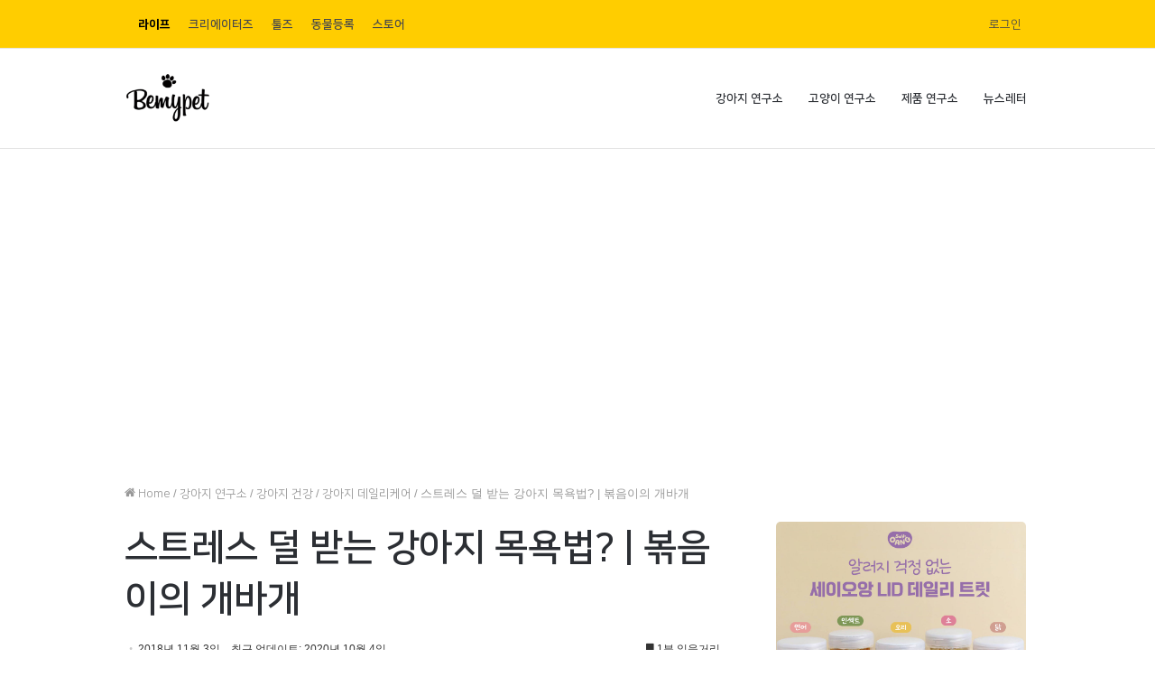

--- FILE ---
content_type: text/html; charset=UTF-8
request_url: https://mypetlife.co.kr/13861/
body_size: 29396
content:
<!DOCTYPE html>
            <html lang="ko-KR" class="" data-skin="light">
            <head>
                <meta charset="UTF-8" />
                <link rel="profile" href="http://gmpg.org/xfn/11" />
                <link rel="stylesheet" type="text/css" href="https://assets.mypetlife.co.kr/wp-content/themes/bemypet-life-child/assets/NanumSquare/nanumsquare.css">

                <meta name='robots' content='index, follow, max-image-preview:large, max-snippet:-1, max-video-preview:-1' />
	<style>img:is([sizes="auto" i], [sizes^="auto," i]) { contain-intrinsic-size: 3000px 1500px }</style>
	
<!-- Google Tag Manager for WordPress by gtm4wp.com -->
<script data-cfasync="false" data-pagespeed-no-defer type="text/javascript">
	var gtm4wp_datalayer_name = "dataLayer";
	var dataLayer = dataLayer || [];
</script>
<!-- End Google Tag Manager for WordPress by gtm4wp.com -->
	<!-- This site is optimized with the Yoast SEO plugin v22.8 - https://yoast.com/wordpress/plugins/seo/ -->
	<title>스트레스 덜 받는 강아지 목욕법? | 볶음이의 개바개 &#8211; 비마이펫 라이프</title>
	<link rel="canonical" href="https://mypetlife.co.kr/13861/" />
	<meta property="og:locale" content="ko_KR" />
	<meta property="og:type" content="article" />
	<meta property="og:title" content="스트레스 덜 받는 강아지 목욕법? | 볶음이의 개바개 &#8211; 비마이펫 라이프" />
	<meta property="og:description" content="“그나마 덜 스트레스 받는 법?” 어린 강아지와 초보 견주는 함께 하는 모든 것들이 다 새로운 것 투성이다. 매일이 새로운 시도이며 &hellip;" />
	<meta property="og:url" content="https://mypetlife.co.kr/13861/" />
	<meta property="og:site_name" content="비마이펫 라이프" />
	<meta property="article:publisher" content="https://facebook.com/bemypetkr" />
	<meta property="article:published_time" content="2018-11-03T14:59:46+00:00" />
	<meta property="article:modified_time" content="2020-10-04T08:32:43+00:00" />
	<meta property="og:image" content="https://images.mypetlife.co.kr/content/uploads/2018/05/09155136/1-3.jpg" />
	<meta property="og:image:width" content="800" />
	<meta property="og:image:height" content="500" />
	<meta property="og:image:type" content="image/jpeg" />
	<meta name="author" content="볶음이" />
	<meta name="twitter:card" content="summary_large_image" />
	<meta name="twitter:creator" content="@dzKyJCUGRdeiEoN" />
	<meta name="twitter:site" content="@dzKyJCUGRdeiEoN" />
	<meta name="twitter:label1" content="글쓴이" />
	<meta name="twitter:data1" content="볶음이" />
	<script type="application/ld+json" class="yoast-schema-graph">{"@context":"https://schema.org","@graph":[{"@type":"Article","@id":"https://mypetlife.co.kr/13861/#article","isPartOf":{"@id":"https://mypetlife.co.kr/13861/"},"author":{"name":"볶음이","@id":"https://172.31.9.77/#/schema/person/87a9ec53917a05efc83f0d2056a71a8a"},"headline":"스트레스 덜 받는 강아지 목욕법? | 볶음이의 개바개","datePublished":"2018-11-03T14:59:46+00:00","dateModified":"2020-10-04T08:32:43+00:00","mainEntityOfPage":{"@id":"https://mypetlife.co.kr/13861/"},"wordCount":2,"commentCount":0,"publisher":{"@id":"https://172.31.9.77/#organization"},"image":{"@id":"https://mypetlife.co.kr/13861/#primaryimage"},"thumbnailUrl":"https://images.mypetlife.co.kr/content/uploads/2018/05/09155136/1-3.jpg","keywords":["강아지 데일리케어","강아지 미용","강아지 스트레스","강아지목욕","볶음이"],"articleSection":["강아지 데일리케어"],"inLanguage":"ko-KR","potentialAction":[{"@type":"CommentAction","name":"Comment","target":["https://mypetlife.co.kr/13861/#respond"]}]},{"@type":"WebPage","@id":"https://mypetlife.co.kr/13861/","url":"https://mypetlife.co.kr/13861/","name":"스트레스 덜 받는 강아지 목욕법? | 볶음이의 개바개 &#8211; 비마이펫 라이프","isPartOf":{"@id":"https://172.31.9.77/#website"},"primaryImageOfPage":{"@id":"https://mypetlife.co.kr/13861/#primaryimage"},"image":{"@id":"https://mypetlife.co.kr/13861/#primaryimage"},"thumbnailUrl":"https://images.mypetlife.co.kr/content/uploads/2018/05/09155136/1-3.jpg","datePublished":"2018-11-03T14:59:46+00:00","dateModified":"2020-10-04T08:32:43+00:00","breadcrumb":{"@id":"https://mypetlife.co.kr/13861/#breadcrumb"},"inLanguage":"ko-KR","potentialAction":[{"@type":"ReadAction","target":["https://mypetlife.co.kr/13861/"]}]},{"@type":"ImageObject","inLanguage":"ko-KR","@id":"https://mypetlife.co.kr/13861/#primaryimage","url":"https://images.mypetlife.co.kr/content/uploads/2018/05/09155136/1-3.jpg","contentUrl":"https://images.mypetlife.co.kr/content/uploads/2018/05/09155136/1-3.jpg","width":800,"height":500},{"@type":"BreadcrumbList","@id":"https://mypetlife.co.kr/13861/#breadcrumb","itemListElement":[{"@type":"ListItem","position":1,"name":"홈","item":"https://43-200-139-081.cprapid.com/"},{"@type":"ListItem","position":2,"name":"스트레스 덜 받는 강아지 목욕법? | 볶음이의 개바개"}]},{"@type":"WebSite","@id":"https://172.31.9.77/#website","url":"https://172.31.9.77/","name":"비마이펫 라이프","description":"반려동물 지식정보 채널","publisher":{"@id":"https://172.31.9.77/#organization"},"potentialAction":[{"@type":"SearchAction","target":{"@type":"EntryPoint","urlTemplate":"https://172.31.9.77/?s={search_term_string}"},"query-input":"required name=search_term_string"}],"inLanguage":"ko-KR"},{"@type":"Organization","@id":"https://172.31.9.77/#organization","name":"비마이펫","url":"https://172.31.9.77/","logo":{"@type":"ImageObject","inLanguage":"ko-KR","@id":"https://172.31.9.77/#/schema/logo/image/","url":"https://images.mypetlife.co.kr/content/uploads/2018/04/09160937/%EB%B9%84%EB%A7%88%EC%9D%B4%ED%8E%AB-%EB%A1%9C%EA%B3%A0.png","contentUrl":"https://images.mypetlife.co.kr/content/uploads/2018/04/09160937/%EB%B9%84%EB%A7%88%EC%9D%B4%ED%8E%AB-%EB%A1%9C%EA%B3%A0.png","width":826,"height":503,"caption":"비마이펫"},"image":{"@id":"https://172.31.9.77/#/schema/logo/image/"},"sameAs":["https://facebook.com/bemypetkr","https://x.com/dzKyJCUGRdeiEoN","http://instagram.com/bemypetlife","https://www.youtube.com/channel/UClljZ2pw3YZFVGq6EQgJVyQ"]},{"@type":"Person","@id":"https://172.31.9.77/#/schema/person/87a9ec53917a05efc83f0d2056a71a8a","name":"볶음이","image":{"@type":"ImageObject","inLanguage":"ko-KR","@id":"https://172.31.9.77/#/schema/person/image/","url":"https://secure.gravatar.com/avatar/351230a047686e9ac53f0547eac99284?s=96&d=mm&r=g","contentUrl":"https://secure.gravatar.com/avatar/351230a047686e9ac53f0547eac99284?s=96&d=mm&r=g","caption":"볶음이"},"description":"개바개(개by개)의 전형 볶음이의 일상을 함께하세요- 인스타그램 : https://www.instagram.com/bokkum2/ 유튜브 : https://www.youtube.com/channel/UCHYVf5BSIxIVa52CmQZJrMA?view_as=subscriber","sameAs":["https://www.youtube.com/channel/UCHYVf5BSIxIVa52CmQZJrMA?view_as=subscriber"],"url":"https://mypetlife.co.kr/author/woo_user_1668062/"}]}</script>
	<!-- / Yoast SEO plugin. -->


<link rel='dns-prefetch' href='//www.gstatic.com' />
<link rel='dns-prefetch' href='//static.nid.naver.com' />
<link rel='dns-prefetch' href='//images.mypetlife.co.kr' />
<link rel='dns-prefetch' href='//assets.mypetlife.co.kr' />
<link rel='dns-prefetch' href='//cdn.onesignal.com' />
<link rel='dns-prefetch' href='//mypetlife.co.kr' />
<link rel='dns-prefetch' href='//gmpg.org' />
<link rel='dns-prefetch' href='//fonts.googleapis.com' />
<link rel='dns-prefetch' href='//fonts.gstatic.com' />

<link rel="alternate" type="application/rss+xml" title="비마이펫 라이프 &raquo; 피드" href="https://mypetlife.co.kr/feed/" />
<link rel="alternate" type="application/rss+xml" title="비마이펫 라이프 &raquo; 댓글 피드" href="https://mypetlife.co.kr/comments/feed/" />
<link rel="alternate" type="application/rss+xml" title="비마이펫 라이프 &raquo; 스트레스 덜 받는 강아지 목욕법? | 볶음이의 개바개 댓글 피드" href="https://mypetlife.co.kr/13861/feed/" />
<style id='wp-emoji-styles-inline-css' type='text/css'>

	img.wp-smiley, img.emoji {
		display: inline !important;
		border: none !important;
		box-shadow: none !important;
		height: 1em !important;
		width: 1em !important;
		margin: 0 0.07em !important;
		vertical-align: -0.1em !important;
		background: none !important;
		padding: 0 !important;
	}
</style>
<link rel='stylesheet' id='wp-block-library-css' href='https://assets.mypetlife.co.kr/wp-includes/css/dist/block-library/style.min.css?ver=6.7.4' type='text/css' media='all' />
<style id='wp-block-library-theme-inline-css' type='text/css'>
.wp-block-audio :where(figcaption){color:#555;font-size:13px;text-align:center}.is-dark-theme .wp-block-audio :where(figcaption){color:#ffffffa6}.wp-block-audio{margin:0 0 1em}.wp-block-code{border:1px solid #ccc;border-radius:4px;font-family:Menlo,Consolas,monaco,monospace;padding:.8em 1em}.wp-block-embed :where(figcaption){color:#555;font-size:13px;text-align:center}.is-dark-theme .wp-block-embed :where(figcaption){color:#ffffffa6}.wp-block-embed{margin:0 0 1em}.blocks-gallery-caption{color:#555;font-size:13px;text-align:center}.is-dark-theme .blocks-gallery-caption{color:#ffffffa6}:root :where(.wp-block-image figcaption){color:#555;font-size:13px;text-align:center}.is-dark-theme :root :where(.wp-block-image figcaption){color:#ffffffa6}.wp-block-image{margin:0 0 1em}.wp-block-pullquote{border-bottom:4px solid;border-top:4px solid;color:currentColor;margin-bottom:1.75em}.wp-block-pullquote cite,.wp-block-pullquote footer,.wp-block-pullquote__citation{color:currentColor;font-size:.8125em;font-style:normal;text-transform:uppercase}.wp-block-quote{border-left:.25em solid;margin:0 0 1.75em;padding-left:1em}.wp-block-quote cite,.wp-block-quote footer{color:currentColor;font-size:.8125em;font-style:normal;position:relative}.wp-block-quote:where(.has-text-align-right){border-left:none;border-right:.25em solid;padding-left:0;padding-right:1em}.wp-block-quote:where(.has-text-align-center){border:none;padding-left:0}.wp-block-quote.is-large,.wp-block-quote.is-style-large,.wp-block-quote:where(.is-style-plain){border:none}.wp-block-search .wp-block-search__label{font-weight:700}.wp-block-search__button{border:1px solid #ccc;padding:.375em .625em}:where(.wp-block-group.has-background){padding:1.25em 2.375em}.wp-block-separator.has-css-opacity{opacity:.4}.wp-block-separator{border:none;border-bottom:2px solid;margin-left:auto;margin-right:auto}.wp-block-separator.has-alpha-channel-opacity{opacity:1}.wp-block-separator:not(.is-style-wide):not(.is-style-dots){width:100px}.wp-block-separator.has-background:not(.is-style-dots){border-bottom:none;height:1px}.wp-block-separator.has-background:not(.is-style-wide):not(.is-style-dots){height:2px}.wp-block-table{margin:0 0 1em}.wp-block-table td,.wp-block-table th{word-break:normal}.wp-block-table :where(figcaption){color:#555;font-size:13px;text-align:center}.is-dark-theme .wp-block-table :where(figcaption){color:#ffffffa6}.wp-block-video :where(figcaption){color:#555;font-size:13px;text-align:center}.is-dark-theme .wp-block-video :where(figcaption){color:#ffffffa6}.wp-block-video{margin:0 0 1em}:root :where(.wp-block-template-part.has-background){margin-bottom:0;margin-top:0;padding:1.25em 2.375em}
</style>
<style id='classic-theme-styles-inline-css' type='text/css'>
/*! This file is auto-generated */
.wp-block-button__link{color:#fff;background-color:#32373c;border-radius:9999px;box-shadow:none;text-decoration:none;padding:calc(.667em + 2px) calc(1.333em + 2px);font-size:1.125em}.wp-block-file__button{background:#32373c;color:#fff;text-decoration:none}
</style>
<style id='global-styles-inline-css' type='text/css'>
:root{--wp--preset--aspect-ratio--square: 1;--wp--preset--aspect-ratio--4-3: 4/3;--wp--preset--aspect-ratio--3-4: 3/4;--wp--preset--aspect-ratio--3-2: 3/2;--wp--preset--aspect-ratio--2-3: 2/3;--wp--preset--aspect-ratio--16-9: 16/9;--wp--preset--aspect-ratio--9-16: 9/16;--wp--preset--color--black: #000000;--wp--preset--color--cyan-bluish-gray: #abb8c3;--wp--preset--color--white: #ffffff;--wp--preset--color--pale-pink: #f78da7;--wp--preset--color--vivid-red: #cf2e2e;--wp--preset--color--luminous-vivid-orange: #ff6900;--wp--preset--color--luminous-vivid-amber: #fcb900;--wp--preset--color--light-green-cyan: #7bdcb5;--wp--preset--color--vivid-green-cyan: #00d084;--wp--preset--color--pale-cyan-blue: #8ed1fc;--wp--preset--color--vivid-cyan-blue: #0693e3;--wp--preset--color--vivid-purple: #9b51e0;--wp--preset--gradient--vivid-cyan-blue-to-vivid-purple: linear-gradient(135deg,rgba(6,147,227,1) 0%,rgb(155,81,224) 100%);--wp--preset--gradient--light-green-cyan-to-vivid-green-cyan: linear-gradient(135deg,rgb(122,220,180) 0%,rgb(0,208,130) 100%);--wp--preset--gradient--luminous-vivid-amber-to-luminous-vivid-orange: linear-gradient(135deg,rgba(252,185,0,1) 0%,rgba(255,105,0,1) 100%);--wp--preset--gradient--luminous-vivid-orange-to-vivid-red: linear-gradient(135deg,rgba(255,105,0,1) 0%,rgb(207,46,46) 100%);--wp--preset--gradient--very-light-gray-to-cyan-bluish-gray: linear-gradient(135deg,rgb(238,238,238) 0%,rgb(169,184,195) 100%);--wp--preset--gradient--cool-to-warm-spectrum: linear-gradient(135deg,rgb(74,234,220) 0%,rgb(151,120,209) 20%,rgb(207,42,186) 40%,rgb(238,44,130) 60%,rgb(251,105,98) 80%,rgb(254,248,76) 100%);--wp--preset--gradient--blush-light-purple: linear-gradient(135deg,rgb(255,206,236) 0%,rgb(152,150,240) 100%);--wp--preset--gradient--blush-bordeaux: linear-gradient(135deg,rgb(254,205,165) 0%,rgb(254,45,45) 50%,rgb(107,0,62) 100%);--wp--preset--gradient--luminous-dusk: linear-gradient(135deg,rgb(255,203,112) 0%,rgb(199,81,192) 50%,rgb(65,88,208) 100%);--wp--preset--gradient--pale-ocean: linear-gradient(135deg,rgb(255,245,203) 0%,rgb(182,227,212) 50%,rgb(51,167,181) 100%);--wp--preset--gradient--electric-grass: linear-gradient(135deg,rgb(202,248,128) 0%,rgb(113,206,126) 100%);--wp--preset--gradient--midnight: linear-gradient(135deg,rgb(2,3,129) 0%,rgb(40,116,252) 100%);--wp--preset--font-size--small: 13px;--wp--preset--font-size--medium: 20px;--wp--preset--font-size--large: 36px;--wp--preset--font-size--x-large: 42px;--wp--preset--spacing--20: 0.44rem;--wp--preset--spacing--30: 0.67rem;--wp--preset--spacing--40: 1rem;--wp--preset--spacing--50: 1.5rem;--wp--preset--spacing--60: 2.25rem;--wp--preset--spacing--70: 3.38rem;--wp--preset--spacing--80: 5.06rem;--wp--preset--shadow--natural: 6px 6px 9px rgba(0, 0, 0, 0.2);--wp--preset--shadow--deep: 12px 12px 50px rgba(0, 0, 0, 0.4);--wp--preset--shadow--sharp: 6px 6px 0px rgba(0, 0, 0, 0.2);--wp--preset--shadow--outlined: 6px 6px 0px -3px rgba(255, 255, 255, 1), 6px 6px rgba(0, 0, 0, 1);--wp--preset--shadow--crisp: 6px 6px 0px rgba(0, 0, 0, 1);}:where(.is-layout-flex){gap: 0.5em;}:where(.is-layout-grid){gap: 0.5em;}body .is-layout-flex{display: flex;}.is-layout-flex{flex-wrap: wrap;align-items: center;}.is-layout-flex > :is(*, div){margin: 0;}body .is-layout-grid{display: grid;}.is-layout-grid > :is(*, div){margin: 0;}:where(.wp-block-columns.is-layout-flex){gap: 2em;}:where(.wp-block-columns.is-layout-grid){gap: 2em;}:where(.wp-block-post-template.is-layout-flex){gap: 1.25em;}:where(.wp-block-post-template.is-layout-grid){gap: 1.25em;}.has-black-color{color: var(--wp--preset--color--black) !important;}.has-cyan-bluish-gray-color{color: var(--wp--preset--color--cyan-bluish-gray) !important;}.has-white-color{color: var(--wp--preset--color--white) !important;}.has-pale-pink-color{color: var(--wp--preset--color--pale-pink) !important;}.has-vivid-red-color{color: var(--wp--preset--color--vivid-red) !important;}.has-luminous-vivid-orange-color{color: var(--wp--preset--color--luminous-vivid-orange) !important;}.has-luminous-vivid-amber-color{color: var(--wp--preset--color--luminous-vivid-amber) !important;}.has-light-green-cyan-color{color: var(--wp--preset--color--light-green-cyan) !important;}.has-vivid-green-cyan-color{color: var(--wp--preset--color--vivid-green-cyan) !important;}.has-pale-cyan-blue-color{color: var(--wp--preset--color--pale-cyan-blue) !important;}.has-vivid-cyan-blue-color{color: var(--wp--preset--color--vivid-cyan-blue) !important;}.has-vivid-purple-color{color: var(--wp--preset--color--vivid-purple) !important;}.has-black-background-color{background-color: var(--wp--preset--color--black) !important;}.has-cyan-bluish-gray-background-color{background-color: var(--wp--preset--color--cyan-bluish-gray) !important;}.has-white-background-color{background-color: var(--wp--preset--color--white) !important;}.has-pale-pink-background-color{background-color: var(--wp--preset--color--pale-pink) !important;}.has-vivid-red-background-color{background-color: var(--wp--preset--color--vivid-red) !important;}.has-luminous-vivid-orange-background-color{background-color: var(--wp--preset--color--luminous-vivid-orange) !important;}.has-luminous-vivid-amber-background-color{background-color: var(--wp--preset--color--luminous-vivid-amber) !important;}.has-light-green-cyan-background-color{background-color: var(--wp--preset--color--light-green-cyan) !important;}.has-vivid-green-cyan-background-color{background-color: var(--wp--preset--color--vivid-green-cyan) !important;}.has-pale-cyan-blue-background-color{background-color: var(--wp--preset--color--pale-cyan-blue) !important;}.has-vivid-cyan-blue-background-color{background-color: var(--wp--preset--color--vivid-cyan-blue) !important;}.has-vivid-purple-background-color{background-color: var(--wp--preset--color--vivid-purple) !important;}.has-black-border-color{border-color: var(--wp--preset--color--black) !important;}.has-cyan-bluish-gray-border-color{border-color: var(--wp--preset--color--cyan-bluish-gray) !important;}.has-white-border-color{border-color: var(--wp--preset--color--white) !important;}.has-pale-pink-border-color{border-color: var(--wp--preset--color--pale-pink) !important;}.has-vivid-red-border-color{border-color: var(--wp--preset--color--vivid-red) !important;}.has-luminous-vivid-orange-border-color{border-color: var(--wp--preset--color--luminous-vivid-orange) !important;}.has-luminous-vivid-amber-border-color{border-color: var(--wp--preset--color--luminous-vivid-amber) !important;}.has-light-green-cyan-border-color{border-color: var(--wp--preset--color--light-green-cyan) !important;}.has-vivid-green-cyan-border-color{border-color: var(--wp--preset--color--vivid-green-cyan) !important;}.has-pale-cyan-blue-border-color{border-color: var(--wp--preset--color--pale-cyan-blue) !important;}.has-vivid-cyan-blue-border-color{border-color: var(--wp--preset--color--vivid-cyan-blue) !important;}.has-vivid-purple-border-color{border-color: var(--wp--preset--color--vivid-purple) !important;}.has-vivid-cyan-blue-to-vivid-purple-gradient-background{background: var(--wp--preset--gradient--vivid-cyan-blue-to-vivid-purple) !important;}.has-light-green-cyan-to-vivid-green-cyan-gradient-background{background: var(--wp--preset--gradient--light-green-cyan-to-vivid-green-cyan) !important;}.has-luminous-vivid-amber-to-luminous-vivid-orange-gradient-background{background: var(--wp--preset--gradient--luminous-vivid-amber-to-luminous-vivid-orange) !important;}.has-luminous-vivid-orange-to-vivid-red-gradient-background{background: var(--wp--preset--gradient--luminous-vivid-orange-to-vivid-red) !important;}.has-very-light-gray-to-cyan-bluish-gray-gradient-background{background: var(--wp--preset--gradient--very-light-gray-to-cyan-bluish-gray) !important;}.has-cool-to-warm-spectrum-gradient-background{background: var(--wp--preset--gradient--cool-to-warm-spectrum) !important;}.has-blush-light-purple-gradient-background{background: var(--wp--preset--gradient--blush-light-purple) !important;}.has-blush-bordeaux-gradient-background{background: var(--wp--preset--gradient--blush-bordeaux) !important;}.has-luminous-dusk-gradient-background{background: var(--wp--preset--gradient--luminous-dusk) !important;}.has-pale-ocean-gradient-background{background: var(--wp--preset--gradient--pale-ocean) !important;}.has-electric-grass-gradient-background{background: var(--wp--preset--gradient--electric-grass) !important;}.has-midnight-gradient-background{background: var(--wp--preset--gradient--midnight) !important;}.has-small-font-size{font-size: var(--wp--preset--font-size--small) !important;}.has-medium-font-size{font-size: var(--wp--preset--font-size--medium) !important;}.has-large-font-size{font-size: var(--wp--preset--font-size--large) !important;}.has-x-large-font-size{font-size: var(--wp--preset--font-size--x-large) !important;}
:where(.wp-block-post-template.is-layout-flex){gap: 1.25em;}:where(.wp-block-post-template.is-layout-grid){gap: 1.25em;}
:where(.wp-block-columns.is-layout-flex){gap: 2em;}:where(.wp-block-columns.is-layout-grid){gap: 2em;}
:root :where(.wp-block-pullquote){font-size: 1.5em;line-height: 1.6;}
</style>
<link rel='stylesheet' id='bemypet-firebase-css-css' href='https://assets.mypetlife.co.kr/wp-content/plugins/bemypet-firebase/public/css/bemypet-firebase-public.css?ver=1.0.3' type='text/css' media='all' />
<link rel='stylesheet' id='bemypet-premium-css' href='https://assets.mypetlife.co.kr/wp-content/plugins/bemypet-premium/public/css/bemypet-premium-public.css?ver=1.1.4' type='text/css' media='all' />
<link rel='stylesheet' id='taqyeem-buttons-style-css' href='https://assets.mypetlife.co.kr/wp-content/plugins/taqyeem-buttons/assets/style.css?ver=6.7.4' type='text/css' media='all' />
<link rel='stylesheet' id='tie-css-base-css' href='https://assets.mypetlife.co.kr/wp-content/themes/bemypet-life/assets/css/base.min.css?ver=5.1.0' type='text/css' media='all' />
<link rel='stylesheet' id='tie-css-styles-css' href='https://assets.mypetlife.co.kr/wp-content/themes/bemypet-life/assets/css/style.min.css?ver=5.1.0' type='text/css' media='all' />
<link rel='stylesheet' id='tie-css-widgets-css' href='https://assets.mypetlife.co.kr/wp-content/themes/bemypet-life/assets/css/widgets.min.css?ver=5.1.0' type='text/css' media='all' />
<link rel='stylesheet' id='tie-css-helpers-css' href='https://assets.mypetlife.co.kr/wp-content/themes/bemypet-life/assets/css/helpers.min.css?ver=5.1.0' type='text/css' media='all' />
<link rel='stylesheet' id='tie-fontawesome5-css' href='https://assets.mypetlife.co.kr/wp-content/themes/bemypet-life/assets/css/fontawesome.css?ver=5.1.0' type='text/css' media='all' />
<link rel='stylesheet' id='tie-css-ilightbox-css' href='https://assets.mypetlife.co.kr/wp-content/themes/bemypet-life/assets/ilightbox/light-skin/skin.css?ver=5.1.0' type='text/css' media='all' />
<link rel='stylesheet' id='tie-css-shortcodes-css' href='https://assets.mypetlife.co.kr/wp-content/themes/bemypet-life/assets/css/plugins/shortcodes.min.css?ver=5.1.0' type='text/css' media='all' />
<link rel='stylesheet' id='tie-css-single-css' href='https://assets.mypetlife.co.kr/wp-content/themes/bemypet-life/assets/css/single.min.css?ver=5.1.0' type='text/css' media='all' />
<link rel='stylesheet' id='tie-css-print-css' href='https://assets.mypetlife.co.kr/wp-content/themes/bemypet-life/assets/css/print.css?ver=5.1.0' type='text/css' media='print' />
<link rel='stylesheet' id='taqyeem-styles-css' href='https://assets.mypetlife.co.kr/wp-content/themes/bemypet-life/assets/css/plugins/taqyeem.min.css?ver=5.1.0' type='text/css' media='all' />
<link rel='stylesheet' id='bemypet-swiper-css' href='https://assets.mypetlife.co.kr/wp-content/themes/bemypet-life-child/assets/vendor/swiper/swiper-bundle.min.css?ver=1.7.6.3' type='text/css' media='' />
<link rel='stylesheet' id='bemypet-life-child-theme-css' href='https://assets.mypetlife.co.kr/wp-content/themes/bemypet-life-child/assets/dist/css/styles.css?ver=1.7.6.3' type='text/css' media='' />
<link rel='stylesheet' id='tie-theme-child-css-css' href='https://assets.mypetlife.co.kr/wp-content/themes/bemypet-life-child/style.css?ver=1.7.6.3' type='text/css' media='all' />
<style id='tie-theme-child-css-inline-css' type='text/css'>
.wf-active .logo-text,.wf-active h1,.wf-active h2,.wf-active h3,.wf-active h4,.wf-active h5,.wf-active h6,.wf-active .the-subtitle{font-family: 'Overlock';}.wf-active #main-nav .main-menu > ul > li > a{font-family: 'Pontano Sans';}#tie-body{background-color: #ffffff;}.brand-title,a:hover,.tie-popup-search-submit,#logo.text-logo a,.theme-header nav .components #search-submit:hover,.theme-header .header-nav .components > li:hover > a,.theme-header .header-nav .components li a:hover,.main-menu ul.cats-vertical li a.is-active,.main-menu ul.cats-vertical li a:hover,.main-nav li.mega-menu .post-meta a:hover,.main-nav li.mega-menu .post-box-title a:hover,.search-in-main-nav.autocomplete-suggestions a:hover,#main-nav .menu ul li:hover > a,#main-nav .menu ul li.current-menu-item:not(.mega-link-column) > a,.top-nav .menu li:hover > a,.top-nav .menu > .tie-current-menu > a,.search-in-top-nav.autocomplete-suggestions .post-title a:hover,div.mag-box .mag-box-options .mag-box-filter-links a.active,.mag-box-filter-links .flexMenu-viewMore:hover > a,.stars-rating-active,body .tabs.tabs .active > a,.video-play-icon,.spinner-circle:after,#go-to-content:hover,.comment-list .comment-author .fn,.commentlist .comment-author .fn,blockquote::before,blockquote cite,blockquote.quote-simple p,.multiple-post-pages a:hover,#story-index li .is-current,.latest-tweets-widget .twitter-icon-wrap span,.wide-slider-nav-wrapper .slide,.wide-next-prev-slider-wrapper .tie-slider-nav li:hover span,.review-final-score h3,#mobile-menu-icon:hover .menu-text,.entry a,.entry .post-bottom-meta a:hover,.comment-list .comment-content a,q a,blockquote a,.widget.tie-weather-widget .icon-basecloud-bg:after,.site-footer a:hover,.site-footer .stars-rating-active,.site-footer .twitter-icon-wrap span,.site-info a:hover{color: #eebb1c;}#instagram-link a:hover{color: #eebb1c !important;border-color: #eebb1c !important;}[type='submit'],.button,.generic-button a,.generic-button button,.theme-header .header-nav .comp-sub-menu a.button.guest-btn:hover,.theme-header .header-nav .comp-sub-menu a.checkout-button,nav.main-nav .menu > li.tie-current-menu > a,nav.main-nav .menu > li:hover > a,.main-menu .mega-links-head:after,.main-nav .mega-menu.mega-cat .cats-horizontal li a.is-active,#mobile-menu-icon:hover .nav-icon,#mobile-menu-icon:hover .nav-icon:before,#mobile-menu-icon:hover .nav-icon:after,.search-in-main-nav.autocomplete-suggestions a.button,.search-in-top-nav.autocomplete-suggestions a.button,.spinner > div,.post-cat,.pages-numbers li.current span,.multiple-post-pages > span,#tie-wrapper .mejs-container .mejs-controls,.mag-box-filter-links a:hover,.slider-arrow-nav a:not(.pagination-disabled):hover,.comment-list .reply a:hover,.commentlist .reply a:hover,#reading-position-indicator,#story-index-icon,.videos-block .playlist-title,.review-percentage .review-item span span,.tie-slick-dots li.slick-active button,.tie-slick-dots li button:hover,.digital-rating-static,.timeline-widget li a:hover .date:before,#wp-calendar #today,.posts-list-counter li:before,.cat-counter a + span,.tie-slider-nav li span:hover,.fullwidth-area .widget_tag_cloud .tagcloud a:hover,.magazine2:not(.block-head-4) .dark-widgetized-area ul.tabs a:hover,.magazine2:not(.block-head-4) .dark-widgetized-area ul.tabs .active a,.magazine1 .dark-widgetized-area ul.tabs a:hover,.magazine1 .dark-widgetized-area ul.tabs .active a,.block-head-4.magazine2 .dark-widgetized-area .tabs.tabs .active a,.block-head-4.magazine2 .dark-widgetized-area .tabs > .active a:before,.block-head-4.magazine2 .dark-widgetized-area .tabs > .active a:after,.demo_store,.demo #logo:after,.demo #sticky-logo:after,.widget.tie-weather-widget,span.video-close-btn:hover,#go-to-top,.latest-tweets-widget .slider-links .button:not(:hover){background-color: #eebb1c;color: #FFFFFF;}.tie-weather-widget .widget-title .the-subtitle,.block-head-4.magazine2 #footer .tabs .active a:hover{color: #FFFFFF;}pre,code,.pages-numbers li.current span,.theme-header .header-nav .comp-sub-menu a.button.guest-btn:hover,.multiple-post-pages > span,.post-content-slideshow .tie-slider-nav li span:hover,#tie-body .tie-slider-nav li > span:hover,.slider-arrow-nav a:not(.pagination-disabled):hover,.main-nav .mega-menu.mega-cat .cats-horizontal li a.is-active,.main-nav .mega-menu.mega-cat .cats-horizontal li a:hover,.main-menu .menu > li > .menu-sub-content{border-color: #eebb1c;}.main-menu .menu > li.tie-current-menu{border-bottom-color: #eebb1c;}.top-nav .menu li.tie-current-menu > a:before,.top-nav .menu li.menu-item-has-children:hover > a:before{border-top-color: #eebb1c;}.main-nav .main-menu .menu > li.tie-current-menu > a:before,.main-nav .main-menu .menu > li:hover > a:before{border-top-color: #FFFFFF;}header.main-nav-light .main-nav .menu-item-has-children li:hover > a:before,header.main-nav-light .main-nav .mega-menu li:hover > a:before{border-left-color: #eebb1c;}.rtl header.main-nav-light .main-nav .menu-item-has-children li:hover > a:before,.rtl header.main-nav-light .main-nav .mega-menu li:hover > a:before{border-right-color: #eebb1c;border-left-color: transparent;}.top-nav ul.menu li .menu-item-has-children:hover > a:before{border-top-color: transparent;border-left-color: #eebb1c;}.rtl .top-nav ul.menu li .menu-item-has-children:hover > a:before{border-left-color: transparent;border-right-color: #eebb1c;}#footer-widgets-container{border-top: 8px solid #eebb1c;-webkit-box-shadow: 0 -5px 0 rgba(0,0,0,0.07); -moz-box-shadow: 0 -8px 0 rgba(0,0,0,0.07); box-shadow: 0 -8px 0 rgba(0,0,0,0.07);}::-moz-selection{background-color: #eebb1c;color: #FFFFFF;}::selection{background-color: #eebb1c;color: #FFFFFF;}circle.circle_bar{stroke: #eebb1c;}#reading-position-indicator{box-shadow: 0 0 10px rgba( 238,187,28,0.7);}#logo.text-logo a:hover,.entry a:hover,.comment-list .comment-content a:hover,.block-head-4.magazine2 .site-footer .tabs li a:hover,q a:hover,blockquote a:hover{color: #bc8900;}.button:hover,input[type='submit']:hover,.generic-button a:hover,.generic-button button:hover,a.post-cat:hover,.site-footer .button:hover,.site-footer [type='submit']:hover,.search-in-main-nav.autocomplete-suggestions a.button:hover,.search-in-top-nav.autocomplete-suggestions a.button:hover,.theme-header .header-nav .comp-sub-menu a.checkout-button:hover{background-color: #bc8900;color: #FFFFFF;}.theme-header .header-nav .comp-sub-menu a.checkout-button:not(:hover),.entry a.button{color: #FFFFFF;}#story-index.is-compact .story-index-content{background-color: #eebb1c;}#story-index.is-compact .story-index-content a,#story-index.is-compact .story-index-content .is-current{color: #FFFFFF;}#tie-body .mag-box-title h3 a,#tie-body .block-more-button{color: #eebb1c;}#tie-body .mag-box-title h3 a:hover,#tie-body .block-more-button:hover{color: #bc8900;}#tie-body .mag-box-title{color: #eebb1c;}#tie-body .mag-box-title:before{border-top-color: #eebb1c;}#tie-body .mag-box-title:after,#tie-body #footer .widget-title:after{background-color: #eebb1c;}.brand-title,a:hover,.tie-popup-search-submit,#logo.text-logo a,.theme-header nav .components #search-submit:hover,.theme-header .header-nav .components > li:hover > a,.theme-header .header-nav .components li a:hover,.main-menu ul.cats-vertical li a.is-active,.main-menu ul.cats-vertical li a:hover,.main-nav li.mega-menu .post-meta a:hover,.main-nav li.mega-menu .post-box-title a:hover,.search-in-main-nav.autocomplete-suggestions a:hover,#main-nav .menu ul li:hover > a,#main-nav .menu ul li.current-menu-item:not(.mega-link-column) > a,.top-nav .menu li:hover > a,.top-nav .menu > .tie-current-menu > a,.search-in-top-nav.autocomplete-suggestions .post-title a:hover,div.mag-box .mag-box-options .mag-box-filter-links a.active,.mag-box-filter-links .flexMenu-viewMore:hover > a,.stars-rating-active,body .tabs.tabs .active > a,.video-play-icon,.spinner-circle:after,#go-to-content:hover,.comment-list .comment-author .fn,.commentlist .comment-author .fn,blockquote::before,blockquote cite,blockquote.quote-simple p,.multiple-post-pages a:hover,#story-index li .is-current,.latest-tweets-widget .twitter-icon-wrap span,.wide-slider-nav-wrapper .slide,.wide-next-prev-slider-wrapper .tie-slider-nav li:hover span,.review-final-score h3,#mobile-menu-icon:hover .menu-text,.entry a,.entry .post-bottom-meta a:hover,.comment-list .comment-content a,q a,blockquote a,.widget.tie-weather-widget .icon-basecloud-bg:after,.site-footer a:hover,.site-footer .stars-rating-active,.site-footer .twitter-icon-wrap span,.site-info a:hover{color: #eebb1c;}#instagram-link a:hover{color: #eebb1c !important;border-color: #eebb1c !important;}[type='submit'],.button,.generic-button a,.generic-button button,.theme-header .header-nav .comp-sub-menu a.button.guest-btn:hover,.theme-header .header-nav .comp-sub-menu a.checkout-button,nav.main-nav .menu > li.tie-current-menu > a,nav.main-nav .menu > li:hover > a,.main-menu .mega-links-head:after,.main-nav .mega-menu.mega-cat .cats-horizontal li a.is-active,#mobile-menu-icon:hover .nav-icon,#mobile-menu-icon:hover .nav-icon:before,#mobile-menu-icon:hover .nav-icon:after,.search-in-main-nav.autocomplete-suggestions a.button,.search-in-top-nav.autocomplete-suggestions a.button,.spinner > div,.post-cat,.pages-numbers li.current span,.multiple-post-pages > span,#tie-wrapper .mejs-container .mejs-controls,.mag-box-filter-links a:hover,.slider-arrow-nav a:not(.pagination-disabled):hover,.comment-list .reply a:hover,.commentlist .reply a:hover,#reading-position-indicator,#story-index-icon,.videos-block .playlist-title,.review-percentage .review-item span span,.tie-slick-dots li.slick-active button,.tie-slick-dots li button:hover,.digital-rating-static,.timeline-widget li a:hover .date:before,#wp-calendar #today,.posts-list-counter li:before,.cat-counter a + span,.tie-slider-nav li span:hover,.fullwidth-area .widget_tag_cloud .tagcloud a:hover,.magazine2:not(.block-head-4) .dark-widgetized-area ul.tabs a:hover,.magazine2:not(.block-head-4) .dark-widgetized-area ul.tabs .active a,.magazine1 .dark-widgetized-area ul.tabs a:hover,.magazine1 .dark-widgetized-area ul.tabs .active a,.block-head-4.magazine2 .dark-widgetized-area .tabs.tabs .active a,.block-head-4.magazine2 .dark-widgetized-area .tabs > .active a:before,.block-head-4.magazine2 .dark-widgetized-area .tabs > .active a:after,.demo_store,.demo #logo:after,.demo #sticky-logo:after,.widget.tie-weather-widget,span.video-close-btn:hover,#go-to-top,.latest-tweets-widget .slider-links .button:not(:hover){background-color: #eebb1c;color: #FFFFFF;}.tie-weather-widget .widget-title .the-subtitle,.block-head-4.magazine2 #footer .tabs .active a:hover{color: #FFFFFF;}pre,code,.pages-numbers li.current span,.theme-header .header-nav .comp-sub-menu a.button.guest-btn:hover,.multiple-post-pages > span,.post-content-slideshow .tie-slider-nav li span:hover,#tie-body .tie-slider-nav li > span:hover,.slider-arrow-nav a:not(.pagination-disabled):hover,.main-nav .mega-menu.mega-cat .cats-horizontal li a.is-active,.main-nav .mega-menu.mega-cat .cats-horizontal li a:hover,.main-menu .menu > li > .menu-sub-content{border-color: #eebb1c;}.main-menu .menu > li.tie-current-menu{border-bottom-color: #eebb1c;}.top-nav .menu li.tie-current-menu > a:before,.top-nav .menu li.menu-item-has-children:hover > a:before{border-top-color: #eebb1c;}.main-nav .main-menu .menu > li.tie-current-menu > a:before,.main-nav .main-menu .menu > li:hover > a:before{border-top-color: #FFFFFF;}header.main-nav-light .main-nav .menu-item-has-children li:hover > a:before,header.main-nav-light .main-nav .mega-menu li:hover > a:before{border-left-color: #eebb1c;}.rtl header.main-nav-light .main-nav .menu-item-has-children li:hover > a:before,.rtl header.main-nav-light .main-nav .mega-menu li:hover > a:before{border-right-color: #eebb1c;border-left-color: transparent;}.top-nav ul.menu li .menu-item-has-children:hover > a:before{border-top-color: transparent;border-left-color: #eebb1c;}.rtl .top-nav ul.menu li .menu-item-has-children:hover > a:before{border-left-color: transparent;border-right-color: #eebb1c;}#footer-widgets-container{border-top: 8px solid #eebb1c;-webkit-box-shadow: 0 -5px 0 rgba(0,0,0,0.07); -moz-box-shadow: 0 -8px 0 rgba(0,0,0,0.07); box-shadow: 0 -8px 0 rgba(0,0,0,0.07);}::-moz-selection{background-color: #eebb1c;color: #FFFFFF;}::selection{background-color: #eebb1c;color: #FFFFFF;}circle.circle_bar{stroke: #eebb1c;}#reading-position-indicator{box-shadow: 0 0 10px rgba( 238,187,28,0.7);}#logo.text-logo a:hover,.entry a:hover,.comment-list .comment-content a:hover,.block-head-4.magazine2 .site-footer .tabs li a:hover,q a:hover,blockquote a:hover{color: #bc8900;}.button:hover,input[type='submit']:hover,.generic-button a:hover,.generic-button button:hover,a.post-cat:hover,.site-footer .button:hover,.site-footer [type='submit']:hover,.search-in-main-nav.autocomplete-suggestions a.button:hover,.search-in-top-nav.autocomplete-suggestions a.button:hover,.theme-header .header-nav .comp-sub-menu a.checkout-button:hover{background-color: #bc8900;color: #FFFFFF;}.theme-header .header-nav .comp-sub-menu a.checkout-button:not(:hover),.entry a.button{color: #FFFFFF;}#story-index.is-compact .story-index-content{background-color: #eebb1c;}#story-index.is-compact .story-index-content a,#story-index.is-compact .story-index-content .is-current{color: #FFFFFF;}#tie-body .mag-box-title h3 a,#tie-body .block-more-button{color: #eebb1c;}#tie-body .mag-box-title h3 a:hover,#tie-body .block-more-button:hover{color: #bc8900;}#tie-body .mag-box-title{color: #eebb1c;}#tie-body .mag-box-title:before{border-top-color: #eebb1c;}#tie-body .mag-box-title:after,#tie-body #footer .widget-title:after{background-color: #eebb1c;}#top-nav a:not(:hover),#top-nav input,#top-nav #search-submit,#top-nav .fa-spinner,#top-nav .dropdown-social-icons li a span,#top-nav .components > li .social-link:not(:hover) span,.search-in-top-nav.autocomplete-suggestions a{color: #494949;}#top-nav .menu-item-has-children > a:before{border-top-color: #494949;}#top-nav li .menu-item-has-children > a:before{border-top-color: transparent;border-left-color: #494949;}.rtl #top-nav .menu li .menu-item-has-children > a:before{border-left-color: transparent;border-right-color: #494949;}#top-nav input::-moz-placeholder{color: #494949;}#top-nav input:-moz-placeholder{color: #494949;}#top-nav input:-ms-input-placeholder{color: #494949;}#top-nav input::-webkit-input-placeholder{color: #494949;}#top-nav .comp-sub-menu .button:hover,#top-nav .checkout-button,.search-in-top-nav.autocomplete-suggestions .button{background-color: #fcdd21;}#top-nav a:hover,#top-nav .menu li:hover > a,#top-nav .menu > .tie-current-menu > a,#top-nav .components > li:hover > a,#top-nav .components #search-submit:hover,.search-in-top-nav.autocomplete-suggestions .post-title a:hover{color: #fcdd21;}#top-nav .comp-sub-menu .button:hover{border-color: #fcdd21;}#top-nav .tie-current-menu > a:before,#top-nav .menu .menu-item-has-children:hover > a:before{border-top-color: #fcdd21;}#top-nav .menu li .menu-item-has-children:hover > a:before{border-top-color: transparent;border-left-color: #fcdd21;}.rtl #top-nav .menu li .menu-item-has-children:hover > a:before{border-left-color: transparent;border-right-color: #fcdd21;}#top-nav .comp-sub-menu .button:hover,#top-nav .comp-sub-menu .checkout-button,.search-in-top-nav.autocomplete-suggestions .button{color: #000000;}#top-nav .comp-sub-menu .checkout-button:hover,.search-in-top-nav.autocomplete-suggestions .button:hover{background-color: #debf03;}#top-nav,#top-nav .comp-sub-menu,#top-nav .tie-weather-widget{color: #3f3f3f;}.search-in-top-nav.autocomplete-suggestions .post-meta,.search-in-top-nav.autocomplete-suggestions .post-meta a:not(:hover){color: rgba( 63,63,63,0.7 );}#top-nav .weather-icon .icon-cloud,#top-nav .weather-icon .icon-basecloud-bg,#top-nav .weather-icon .icon-cloud-behind{color: #3f3f3f !important;}#top-nav .breaking-title{color: #FFFFFF;}#top-nav .breaking-title:before{background-color: #eebb1c;}#top-nav .breaking-news-nav li:hover{background-color: #eebb1c;border-color: #eebb1c;}#footer{background-color: #fff9f0;}#site-info{background-color: #;}#footer .posts-list-counter .posts-list-items li:before{border-color: #fff9f0;}#footer .timeline-widget a .date:before{border-color: rgba(255,249,240,0.8);}#footer .footer-boxed-widget-area,#footer textarea,#footer input:not([type=submit]),#footer select,#footer code,#footer kbd,#footer pre,#footer samp,#footer .show-more-button,#footer .slider-links .tie-slider-nav span,#footer #wp-calendar,#footer #wp-calendar tbody td,#footer #wp-calendar thead th,#footer .widget.buddypress .item-options a{border-color: rgba(0,0,0,0.1);}#footer .social-statistics-widget .white-bg li.social-icons-item a,#footer .widget_tag_cloud .tagcloud a,#footer .latest-tweets-widget .slider-links .tie-slider-nav span,#footer .widget_layered_nav_filters a{border-color: rgba(0,0,0,0.1);}#footer .social-statistics-widget .white-bg li:before{background: rgba(0,0,0,0.1);}.site-footer #wp-calendar tbody td{background: rgba(0,0,0,0.02);}#footer .white-bg .social-icons-item a span.followers span,#footer .circle-three-cols .social-icons-item a .followers-num,#footer .circle-three-cols .social-icons-item a .followers-name{color: rgba(0,0,0,0.8);}#footer .timeline-widget ul:before,#footer .timeline-widget a:not(:hover) .date:before{background-color: #e1dbd2;}#footer .widget-title,#footer .widget-title a:not(:hover){color: #333333;}#footer,#footer textarea,#footer input:not([type='submit']),#footer select,#footer #wp-calendar tbody,#footer .tie-slider-nav li span:not(:hover),#footer .widget_categories li a:before,#footer .widget_product_categories li a:before,#footer .widget_layered_nav li a:before,#footer .widget_archive li a:before,#footer .widget_nav_menu li a:before,#footer .widget_meta li a:before,#footer .widget_pages li a:before,#footer .widget_recent_entries li a:before,#footer .widget_display_forums li a:before,#footer .widget_display_views li a:before,#footer .widget_rss li a:before,#footer .widget_display_stats dt:before,#footer .subscribe-widget-content h3,#footer .about-author .social-icons a:not(:hover) span{color: #eeeeee;}#footer post-widget-body .meta-item,#footer .post-meta,#footer .stream-title,#footer.dark-skin .timeline-widget .date,#footer .wp-caption .wp-caption-text,#footer .rss-date{color: rgba(238,238,238,0.7);}#footer input::-moz-placeholder{color: #eeeeee;}#footer input:-moz-placeholder{color: #eeeeee;}#footer input:-ms-input-placeholder{color: #eeeeee;}#footer input::-webkit-input-placeholder{color: #eeeeee;}.site-footer.dark-skin a:not(:hover){color: #7f0000;}.site-footer.dark-skin a:hover,#footer .stars-rating-active,#footer .twitter-icon-wrap span,.block-head-4.magazine2 #footer .tabs li a{color: #e8b41b;}#footer .circle_bar{stroke: #e8b41b;}#footer .widget.buddypress .item-options a.selected,#footer .widget.buddypress .item-options a.loading,#footer .tie-slider-nav span:hover,.block-head-4.magazine2 #footer .tabs{border-color: #e8b41b;}.magazine2:not(.block-head-4) #footer .tabs a:hover,.magazine2:not(.block-head-4) #footer .tabs .active a,.magazine1 #footer .tabs a:hover,.magazine1 #footer .tabs .active a,.block-head-4.magazine2 #footer .tabs.tabs .active a,.block-head-4.magazine2 #footer .tabs > .active a:before,.block-head-4.magazine2 #footer .tabs > li.active:nth-child(n) a:after,#footer .digital-rating-static,#footer .timeline-widget li a:hover .date:before,#footer #wp-calendar #today,#footer .posts-list-counter .posts-list-items li:before,#footer .cat-counter span,#footer.dark-skin .the-global-title:after,#footer .button,#footer [type='submit'],#footer .spinner > div,#footer .widget.buddypress .item-options a.selected,#footer .widget.buddypress .item-options a.loading,#footer .tie-slider-nav span:hover,#footer .fullwidth-area .tagcloud a:hover{background-color: #e8b41b;color: #FFFFFF;}.block-head-4.magazine2 #footer .tabs li a:hover{color: #ca9600;}.block-head-4.magazine2 #footer .tabs.tabs .active a:hover,#footer .widget.buddypress .item-options a.selected,#footer .widget.buddypress .item-options a.loading,#footer .tie-slider-nav span:hover{color: #FFFFFF !important;}#footer .button:hover,#footer [type='submit']:hover{background-color: #ca9600;color: #FFFFFF;}#site-info,#site-info ul.social-icons li a:not(:hover) span{color: #eeeeee;}#footer .site-info a:not(:hover){color: #eeeeee;}.tie-cat-190,.tie-cat-item-190 > span{background-color:#e67e22 !important;color:#FFFFFF !important;}.tie-cat-190:after{border-top-color:#e67e22 !important;}.tie-cat-190:hover{background-color:#c86004 !important;}.tie-cat-190:hover:after{border-top-color:#c86004 !important;}.tie-cat-191,.tie-cat-item-191 > span{background-color:#2ecc71 !important;color:#FFFFFF !important;}.tie-cat-191:after{border-top-color:#2ecc71 !important;}.tie-cat-191:hover{background-color:#10ae53 !important;}.tie-cat-191:hover:after{border-top-color:#10ae53 !important;}.tie-cat-192,.tie-cat-item-192 > span{background-color:#9b59b6 !important;color:#FFFFFF !important;}.tie-cat-192:after{border-top-color:#9b59b6 !important;}.tie-cat-192:hover{background-color:#7d3b98 !important;}.tie-cat-192:hover:after{border-top-color:#7d3b98 !important;}.tie-cat-193,.tie-cat-item-193 > span{background-color:#34495e !important;color:#FFFFFF !important;}.tie-cat-193:after{border-top-color:#34495e !important;}.tie-cat-193:hover{background-color:#162b40 !important;}.tie-cat-193:hover:after{border-top-color:#162b40 !important;}.tie-cat-194,.tie-cat-item-194 > span{background-color:#795548 !important;color:#FFFFFF !important;}.tie-cat-194:after{border-top-color:#795548 !important;}.tie-cat-194:hover{background-color:#5b372a !important;}.tie-cat-194:hover:after{border-top-color:#5b372a !important;}.tie-cat-195,.tie-cat-item-195 > span{background-color:#4CAF50 !important;color:#FFFFFF !important;}.tie-cat-195:after{border-top-color:#4CAF50 !important;}.tie-cat-195:hover{background-color:#2e9132 !important;}.tie-cat-195:hover:after{border-top-color:#2e9132 !important;}@media (min-width: 1200px){.container{width: auto;}}.boxed-layout #tie-wrapper,.boxed-layout .fixed-nav{max-width: 1054px;}@media (min-width: 1024px){.container,.wide-next-prev-slider-wrapper .slider-main-container{max-width: 1024px;}}@media (max-width: 991px){.side-aside #mobile-menu .menu > li{border-color: rgba(0,0,0,0.05);}}@media (max-width: 991px){.side-aside.dark-skin{background-color: #edcd6f;}}.side-aside #mobile-menu li a,.side-aside #mobile-menu .mobile-arrows,.side-aside #mobile-search .search-field{color: #494949;}#mobile-search .search-field::-moz-placeholder {color: #494949;}#mobile-search .search-field:-moz-placeholder {color: #494949;}#mobile-search .search-field:-ms-input-placeholder {color: #494949;}#mobile-search .search-field::-webkit-input-placeholder {color: #494949;}@media (max-width: 991px){.tie-btn-close span{color: #494949;}}#mobile-social-icons .social-icons-item a:not(:hover) span{color: #230000!important;}.mobile-header-components li.custom-menu-link > a,#mobile-menu-icon .menu-text{color: #2d2d2d!important;}#mobile-menu-icon .nav-icon,#mobile-menu-icon .nav-icon:before,#mobile-menu-icon .nav-icon:after{background-color: #2d2d2d!important;}
</style>
<script type="text/javascript" src="https://www.gstatic.com/firebasejs/8.5.0/firebase-app.js?ver=1.0.3" id="firebase-app-js"></script>
<script type="text/javascript" src="https://www.gstatic.com/firebasejs/8.5.0/firebase-auth.js?ver=1.0.3" id="firebase-auth-js"></script>
<script type="text/javascript" src="https://assets.mypetlife.co.kr/wp-includes/js/jquery/jquery.min.js?ver=3.7.1" id="jquery-core-js"></script>
<script type="text/javascript" src="https://assets.mypetlife.co.kr/wp-includes/js/jquery/jquery-migrate.min.js?ver=3.4.1" id="jquery-migrate-js"></script>
<script type="text/javascript" src="https://assets.mypetlife.co.kr/wp-content/plugins/bemypet-firebase/public/js-dist/bemypet-firebase-initialize.js?ver=1.0.3" id="bemypet-firebase-initialize-js"></script>
<script type="text/javascript" src="https://static.nid.naver.com/js/naveridlogin_js_sdk_2.0.2.js?ver=1.0.3" id="naver-login-js"></script>
<script type="text/javascript" src="https://assets.mypetlife.co.kr/wp-content/themes/bemypet-life-child/assets/vendor/swiper/swiper-bundle.min.js?ver=1" id="swiper-js"></script>
<link rel="https://api.w.org/" href="https://mypetlife.co.kr/wp-json/" /><link rel="alternate" title="JSON" type="application/json" href="https://mypetlife.co.kr/wp-json/wp/v2/posts/13861" /><link rel="EditURI" type="application/rsd+xml" title="RSD" href="https://mypetlife.co.kr/xmlrpc.php?rsd" />
<meta name="generator" content="WordPress 6.7.4" />
<link rel='shortlink' href='https://mypetlife.co.kr/?p=13861' />
<link rel="alternate" title="oEmbed (JSON)" type="application/json+oembed" href="https://mypetlife.co.kr/wp-json/oembed/1.0/embed?url=https%3A%2F%2Fmypetlife.co.kr%2F13861%2F" />
<link rel="alternate" title="oEmbed (XML)" type="text/xml+oembed" href="https://mypetlife.co.kr/wp-json/oembed/1.0/embed?url=https%3A%2F%2Fmypetlife.co.kr%2F13861%2F&#038;format=xml" />
<script type='text/javascript'>
/* <![CDATA[ */
var taqyeem = {"ajaxurl":"https://mypetlife.co.kr/wp-admin/admin-ajax.php" , "your_rating":"회원님의 별점:"};
/* ]]> */
</script>


<!-- Google Tag Manager for WordPress by gtm4wp.com -->
<!-- GTM Container placement set to footer -->
<script data-cfasync="false" data-pagespeed-no-defer type="text/javascript">
	var dataLayer_content = {"visitorLoginState":"logged-out","visitorUsername":"","pageTitle":"스트레스 덜 받는 강아지 목욕법? | 볶음이의 개바개 &#8211; 비마이펫 라이프","pagePostType":"post","pagePostType2":"single-post","pageCategory":["%ea%b0%95%ec%95%84%ec%a7%80-%eb%8d%b0%ec%9d%bc%eb%a6%ac%ec%bc%80%ec%96%b4"],"pageAttributes":["%ea%b0%95%ec%95%84%ec%a7%80-%eb%8d%b0%ec%9d%bc%eb%a6%ac%ec%bc%80%ec%96%b4","%ea%b0%95%ec%95%84%ec%a7%80-%eb%af%b8%ec%9a%a9","%ea%b0%95%ec%95%84%ec%a7%80-%ec%8a%a4%ed%8a%b8%eb%a0%88%ec%8a%a4","%ea%b0%95%ec%95%84%ec%a7%80%eb%aa%a9%ec%9a%95","%eb%b3%b6%ec%9d%8c%ec%9d%b4"],"pagePostAuthorID":229,"pagePostAuthor":"볶음이","pagePostDate":"2018년 11월 3일","pagePostDateYear":"2018","pagePostDateMonth":"11","pagePostDateDay":"03","pagePostDateDayName":"토요일","pagePostDateHour":"23","pagePostDateMinute":"59","pagePostDateIso":"2018-11-03T23:59:46+09:00","pagePostDateUnix":1541289586,"pagePostTerms":{"category":["강아지 데일리케어"],"post_tag":["강아지 데일리케어","강아지 미용","강아지 스트레스","강아지목욕","볶음이"]},"postID":13861,"postFormat":"standard"};
	dataLayer.push( dataLayer_content );
</script>
<script data-cfasync="false">
(function(w,d,s,l,i){w[l]=w[l]||[];w[l].push({'gtm.start':
new Date().getTime(),event:'gtm.js'});var f=d.getElementsByTagName(s)[0],
j=d.createElement(s),dl=l!='dataLayer'?'&l='+l:'';j.async=true;j.src=
'//www.googletagmanager.com/gtm.'+'js?id='+i+dl;f.parentNode.insertBefore(j,f);
})(window,document,'script','dataLayer','GTM-KRPD4SK');
</script>
<!-- End Google Tag Manager -->
<!-- End Google Tag Manager for WordPress by gtm4wp.com -->        <script src="https://www.googleoptimize.com/optimize.js?id=OPT-TWK259H"></script>
                    <script src="https://ads-partners.coupang.com/g.js"></script>
            <script async src="https://pagead2.googlesyndication.com/pagead/js/adsbygoogle.js"></script>
            <meta http-equiv="X-UA-Compatible" content="IE=edge"><meta property="fb:app_id" content="171574110150456" />
<meta property="fb:pages" content="1943795345851120" />
<meta name="naver-site-verification" content="e0982e39cc32a5fff430e7806b0f1fa4f911b6f1"/>
<meta name="google-site-verification" content="cG8ai29A_PzKB7KtdFeCD6JUq3iiR1wbuzjJfon5TZg" />
<meta name="theme-color" content="#eebb1c" /><meta name="viewport" content="width=device-width, initial-scale=1.0" /><meta name="generator" content="Elementor 3.33.4; features: additional_custom_breakpoints; settings: css_print_method-internal, google_font-enabled, font_display-auto">
<meta property="fb:app_id" content="171574110150456" />      <meta name="onesignal" content="wordpress-plugin"/>
            <script>

      window.OneSignalDeferred = window.OneSignalDeferred || [];

      OneSignalDeferred.push(function(OneSignal) {
        var oneSignal_options = {};
        window._oneSignalInitOptions = oneSignal_options;

        oneSignal_options['serviceWorkerParam'] = { scope: '/' };
oneSignal_options['serviceWorkerPath'] = 'OneSignalSDKWorker.js.php';

        OneSignal.Notifications.setDefaultUrl("https://mypetlife.co.kr");

        oneSignal_options['wordpress'] = true;
oneSignal_options['appId'] = '5964fb87-b9da-401a-9a93-1cfc52d8f834';
oneSignal_options['allowLocalhostAsSecureOrigin'] = true;
oneSignal_options['welcomeNotification'] = { };
oneSignal_options['welcomeNotification']['title'] = "";
oneSignal_options['welcomeNotification']['message'] = "구독해주셔서 감사합니다";
oneSignal_options['path'] = "https://mypetlife.co.kr/wp-content/plugins/onesignal-free-web-push-notifications/sdk_files/";
oneSignal_options['safari_web_id'] = "web.onesignal.auto.4058b815-86ea-44b3-9131-733c406f5a63";
oneSignal_options['promptOptions'] = { };
oneSignal_options['promptOptions']['actionMessage'] = "비마이펫에서 작성되는 새로운 글에 대하여 알림을 드리고 싶습니다 :)";
oneSignal_options['promptOptions']['exampleNotificationTitleDesktop'] = "알림 설정";
oneSignal_options['promptOptions']['exampleNotificationMessageDesktop'] = "새로운 글에 대한 알림을 드리고 싶습니다";
oneSignal_options['promptOptions']['exampleNotificationTitleMobile'] = "알림 설정";
oneSignal_options['promptOptions']['exampleNotificationMessageMobile'] = "새로운 글에 대한 알림을 드리고 싶습니다";
oneSignal_options['promptOptions']['acceptButtonText'] = "수락";
oneSignal_options['promptOptions']['cancelButtonText'] = "거절";
oneSignal_options['promptOptions']['siteName'] = "https://mypetlife.co.kr";
oneSignal_options['promptOptions']['autoAcceptTitle'] = "수락";
              OneSignal.init(window._oneSignalInitOptions);
              OneSignal.Slidedown.promptPush()      });

      function documentInitOneSignal() {
        var oneSignal_elements = document.getElementsByClassName("OneSignal-prompt");

        var oneSignalLinkClickHandler = function(event) { OneSignal.Notifications.requestPermission(); event.preventDefault(); };        for(var i = 0; i < oneSignal_elements.length; i++)
          oneSignal_elements[i].addEventListener('click', oneSignalLinkClickHandler, false);
      }

      if (document.readyState === 'complete') {
           documentInitOneSignal();
      }
      else {
           window.addEventListener("load", function(event){
               documentInitOneSignal();
          });
      }
    </script>
			<style>
				.e-con.e-parent:nth-of-type(n+4):not(.e-lazyloaded):not(.e-no-lazyload),
				.e-con.e-parent:nth-of-type(n+4):not(.e-lazyloaded):not(.e-no-lazyload) * {
					background-image: none !important;
				}
				@media screen and (max-height: 1024px) {
					.e-con.e-parent:nth-of-type(n+3):not(.e-lazyloaded):not(.e-no-lazyload),
					.e-con.e-parent:nth-of-type(n+3):not(.e-lazyloaded):not(.e-no-lazyload) * {
						background-image: none !important;
					}
				}
				@media screen and (max-height: 640px) {
					.e-con.e-parent:nth-of-type(n+2):not(.e-lazyloaded):not(.e-no-lazyload),
					.e-con.e-parent:nth-of-type(n+2):not(.e-lazyloaded):not(.e-no-lazyload) * {
						background-image: none !important;
					}
				}
			</style>
			<link rel="icon" href="https://images.mypetlife.co.kr/content/uploads/2017/11/09161646/cropped-logo_size_icon-1-150x150.png" sizes="32x32" />
<link rel="icon" href="https://images.mypetlife.co.kr/content/uploads/2017/11/09161646/cropped-logo_size_icon-1-300x300.png" sizes="192x192" />
<link rel="apple-touch-icon" href="https://images.mypetlife.co.kr/content/uploads/2017/11/09161646/cropped-logo_size_icon-1-300x300.png" />
<meta name="msapplication-TileImage" content="https://images.mypetlife.co.kr/content/uploads/2017/11/09161646/cropped-logo_size_icon-1-300x300.png" />
<noscript><style id="rocket-lazyload-nojs-css">.rll-youtube-player, [data-lazy-src]{display:none !important;}</style></noscript>            </head>

            <body id="tie-body" class="post-template-default single single-post postid-13861 single-format-standard wrapper-has-shadow block-head-1 magazine1 is-thumb-overlay-disabled is-desktop is-header-layout-1 sidebar-right has-sidebar post-layout-1 narrow-title-narrow-media is-standard-format has-mobile-share hide_back_top_button elementor-default elementor-kit-85947">

            

            <div class="background-overlay">

                <div id="tie-container" class="site tie-container">

                    
                    <div id="tie-wrapper">


<header id="theme-header" class="theme-header header-layout-1 main-nav-light main-nav-default-light main-nav-above no-stream-item top-nav-active top-nav-dark top-nav-default-dark top-nav-above has-normal-width-logo mobile-header-default">
	
<nav id="top-nav"  class="has-menu-components top-nav header-nav" aria-label="Secondary Navigation">
	<div class="container">
		<div class="topbar-wrapper">

			<div class="tie-alignleft">
				<div class="top-menu header-menu"><ul id="menu-tielabs-secondry-menu" class="menu"><li id="menu-item-92625" class="menu-item menu-item-type-custom menu-item-object-custom menu-item-home menu-item-92625"><a href="https://mypetlife.co.kr">라이프</a></li>
<li id="menu-item-32129" class="menu-item menu-item-type-custom menu-item-object-custom menu-item-32129"><a href="https://creators.mypetlife.co.kr">크리에이터즈</a></li>
<li id="menu-item-26695" class="menu-item menu-item-type-custom menu-item-object-custom menu-item-26695"><a href="https://tools.mypetlife.co.kr/">툴즈</a></li>
<li id="menu-item-50545" class="menu-item menu-item-type-custom menu-item-object-custom menu-item-50545"><a href="https://cbh.bemypet.kr">동물등록</a></li>
<li id="menu-item-96362" class="menu-item menu-item-type-custom menu-item-object-custom menu-item-96362"><a href="https://store.bemypet.kr">스토어</a></li>
</ul></div>			</div><!-- .tie-alignleft /-->

			<div class="tie-alignright">
                <ul class="custom-components">
                    <li>
                        <a class="custom-top-nav" href="/account">로그인</a>                    </li>

                </ul>
				<ul class="components">  </ul><!-- Components -->
			</div><!-- .tie-alignright /-->

		</div><!-- .topbar-wrapper /-->
	</div><!-- .container /-->
</nav><!-- #top-nav /-->

    <div class="main-nav-wrapper">
        <nav id="main-nav"  class="main-nav header-nav" style="line-height:110px" aria-label="Primary Navigation">
            <div class="container">

                <div class="main-menu-wrapper">

                    
                        <div class="header-layout-1-logo" style="width:300px">
                            
		<div id="logo" class="image-logo" >

			
			<a title="비마이펫 라이프" href="https://mypetlife.co.kr/">
				
				<picture class="tie-logo-default tie-logo-picture">
					<source class="tie-logo-source-default tie-logo-source" data-lazy-srcset="https://images.mypetlife.co.kr/content/icons/bemypet-logo.png">
					<img class="tie-logo-img-default tie-logo-img" src="data:image/svg+xml,%3Csvg%20xmlns='http://www.w3.org/2000/svg'%20viewBox='0%200%20300%2070'%3E%3C/svg%3E" alt="비마이펫 라이프" width="300" height="70" style="max-height:70px; width: auto;" data-lazy-src="https://images.mypetlife.co.kr/content/icons/bemypet-logo.png" /><noscript><img class="tie-logo-img-default tie-logo-img" src="https://images.mypetlife.co.kr/content/icons/bemypet-logo.png" alt="비마이펫 라이프" width="300" height="70" style="max-height:70px; width: auto;" /></noscript>
				</picture>
						</a>

			
		</div><!-- #logo /-->

		                        </div>

                        <div id="mobile-header-components-area_2" class="mobile-header-components"><ul class="components"><li class="mobile-component_menu custom-menu-link"><a href="#" id="mobile-menu-icon" class=""><span class="tie-mobile-menu-icon nav-icon is-layout-1"></span><span class="screen-reader-text">Menu</span></a></li> <li class="mobile-component_search custom-menu-link">
				<a href="#" class="tie-search-trigger-mobile">
					<span class="tie-icon-search tie-search-icon" aria-hidden="true"></span>
					<span class="screen-reader-text">Search for</span>
				</a>
			</li></ul></div>
                    <div id="menu-components-wrap">

                        
                        <div class="main-menu main-menu-wrap tie-alignleft">
                            <div id="main-nav-menu" class="main-menu header-menu"><ul id="menu-pc-main-menu" class="menu" role="menubar"><li id="menu-item-103386" class="menu-item menu-item-type-custom menu-item-object-custom menu-item-103386"><a href="/dog-lab">강아지 연구소</a></li>
<li id="menu-item-103387" class="menu-item menu-item-type-custom menu-item-object-custom menu-item-103387"><a href="/cat-lab">고양이 연구소</a></li>
<li id="menu-item-103388" class="menu-item menu-item-type-custom menu-item-object-custom menu-item-103388"><a href="/product-lab">제품 연구소</a></li>
<li id="menu-item-103389" class="menu-item menu-item-type-custom menu-item-object-custom menu-item-103389"><a href="/subscribe">뉴스레터</a></li>
</ul></div>                        </div><!-- .main-menu.tie-alignleft /-->

                        
                    </div><!-- #menu-components-wrap /-->
                </div><!-- .main-menu-wrapper /-->
            </div><!-- .container /-->
        </nav><!-- #main-nav /-->
    </div><!-- .main-nav-wrapper /-->

</header>

<div id="content" class="site-content container"><div id="main-content-row" class="tie-row main-content-row">
    <div class="main-content tie-col-md-8 tie-col-xs-12" role="main">

        
        <article id="the-post" class="container-wrapper post-content tie-standard">

            
<header class="entry-header-outer">

	<nav id="breadcrumb"><a href="https://mypetlife.co.kr/"><span class="tie-icon-home" aria-hidden="true"></span> Home</a><em class="delimiter">/</em><a href="https://mypetlife.co.kr/category/doglab/">강아지 연구소</a><em class="delimiter">/</em><a href="https://mypetlife.co.kr/category/doglab/health/">강아지 건강</a><em class="delimiter">/</em><a href="https://mypetlife.co.kr/category/doglab/health/%ea%b0%95%ec%95%84%ec%a7%80-%eb%8d%b0%ec%9d%bc%eb%a6%ac%ec%bc%80%ec%96%b4/">강아지 데일리케어</a><em class="delimiter">/</em><span class="current">스트레스 덜 받는 강아지 목욕법? | 볶음이의 개바개</span></nav><script type="application/ld+json">{"@context":"http:\/\/schema.org","@type":"BreadcrumbList","@id":"#Breadcrumb","itemListElement":[{"@type":"ListItem","position":1,"item":{"name":"Home","@id":"https:\/\/mypetlife.co.kr\/"}},{"@type":"ListItem","position":2,"item":{"name":"\uac15\uc544\uc9c0 \uc5f0\uad6c\uc18c","@id":"https:\/\/mypetlife.co.kr\/category\/doglab\/"}},{"@type":"ListItem","position":3,"item":{"name":"\uac15\uc544\uc9c0 \uac74\uac15","@id":"https:\/\/mypetlife.co.kr\/category\/doglab\/health\/"}},{"@type":"ListItem","position":4,"item":{"name":"\uac15\uc544\uc9c0 \ub370\uc77c\ub9ac\ucf00\uc5b4","@id":"https:\/\/mypetlife.co.kr\/category\/doglab\/health\/%ea%b0%95%ec%95%84%ec%a7%80-%eb%8d%b0%ec%9d%bc%eb%a6%ac%ec%bc%80%ec%96%b4\/"}}]}</script>
	<div class="entry-header">

		<span class="post-cat-wrap"></span>
		<h1 class="post-title entry-title">스트레스 덜 받는 강아지 목욕법? | 볶음이의 개바개</h1>

		<div id="single-post-meta" class="post-meta clearfix"><span class="date meta-item tie-icon">2018년 11월 3일</span><span class="meta-item last-updated">최근 업데이트: 2020년 10월 4일</span><div class="tie-alignright"><span class="meta-comment tie-icon meta-item fa-before">0</span><span class="meta-reading-time meta-item"><span class="tie-icon-bookmark" aria-hidden="true"></span> 1분 읽을거리</span> </div></div><!-- .post-meta -->	</div><!-- .entry-header /-->

	
	
</header><!-- .entry-header-outer /-->


            <div class="entry-content entry clearfix">

                
                <h3><strong><em><span style="font-family: Dotum;">“그나마 덜 스트레스 받는 법?”</span></em></strong></h3>
<p><span style="font-family: Dotum;">어린 강아지와 초보 견주는 함께 하는 모든 것들이 다 새로운 것 투성이다. 매일이 새로운 시도이며 또 매일이 실패의 연속이다. 목욕을 하는 것도 그러했다. 이 작은 강아지를 도대체 어떻게 씻겨야 할까. 고민 끝에 처음 선택한 것이 애견숍의 셀프 미용이었다. 첫 번째 시도는 실패로 돌아갔다. 셀프 미용 시 물의 온도나 세기 등을 따로 선택할 수 없었으며 그 소음이 주는 공포는 어린 강아지에게는 곧 스트레스가 되었다.</span></p>
<p><span style="font-family: Dotum;">결국 볶음이의 목욕은 2주에 한 번 미용실에서 전문가에 의해 진행되었다. 하지만 아무리 베테랑 전문가라 하더라도, 강아지의 목욕은 견주가 직접 하는 것이 나은 편이라고 한다. 익숙한 견주의 목소리와 손길 등은 강아지에게 어느 정도 안정감을 주기 때문이다. 한 마디로 가뜩이나 하기싫은 목욕을 ‘그.나.마’ 덜 스트레스 받으며 할 수 있다는 것.</span></p>
<p><img decoding="async" class="alignnone size-full wp-image-13859" src="data:image/svg+xml,%3Csvg%20xmlns='http://www.w3.org/2000/svg'%20viewBox='0%200%20800%20500'%3E%3C/svg%3E" alt="" width="800" height="500" data-lazy-srcset="https://images.mypetlife.co.kr/content/uploads/2018/05/09155136/22.jpg 800w, https://images.mypetlife.co.kr/content/uploads/2018/05/09155136/22-300x188.jpg 300w, https://images.mypetlife.co.kr/content/uploads/2018/05/09155136/22-768x480.jpg 768w, https://images.mypetlife.co.kr/content/uploads/2018/05/09155136/22-610x381.jpg 610w" data-lazy-sizes="(max-width: 800px) 100vw, 800px" data-lazy-src="https://images.mypetlife.co.kr/content/uploads/2018/05/09155136/22.jpg" /><noscript><img decoding="async" class="alignnone size-full wp-image-13859" src="https://images.mypetlife.co.kr/content/uploads/2018/05/09155136/22.jpg" alt="" width="800" height="500" srcset="https://images.mypetlife.co.kr/content/uploads/2018/05/09155136/22.jpg 800w, https://images.mypetlife.co.kr/content/uploads/2018/05/09155136/22-300x188.jpg 300w, https://images.mypetlife.co.kr/content/uploads/2018/05/09155136/22-768x480.jpg 768w, https://images.mypetlife.co.kr/content/uploads/2018/05/09155136/22-610x381.jpg 610w" sizes="(max-width: 800px) 100vw, 800px" /></noscript></p>            <div class="stream-item stream-item-in-post stream-item-inline-post align center">
                <a target="_blank" rel="nofollow" href="https://store.bemypet.kr/product/%ec%84%b8%ec%9d%b4%ec%98%a4%ec%95%99-%ea%b0%95%ec%95%84%ec%a7%80-%eb%85%b8%ec%a6%88%ec%9b%8c%ed%81%ac-%ed%9b%88%eb%a0%a8%ec%9a%a9-%ec%a0%80%ec%95%8c%eb%9f%ac%ec%a7%80-%ea%b0%84%ec%8b%9d-lid/?utm_campaign=세이오앙 LID 간식 디스플레이&utm_medium=internal&utm_source=bemypet-life_display-banner" class="bemypet-in-article-display-ad"
                   id="bemypetDisplayAd-28">
                    <img decoding="async" src="data:image/svg+xml,%3Csvg%20xmlns='http://www.w3.org/2000/svg'%20viewBox='0%200%200%200'%3E%3C/svg%3E" alt="bemypet-landscape" data-lazy-src="https://bff-images.bemypet.kr/media/medias/all/399-say_ad.jpg"><noscript><img decoding="async" src="https://bff-images.bemypet.kr/media/medias/all/399-say_ad.jpg" alt="bemypet-landscape"></noscript>
                </a>
            </div>
            
<h3><em><strong><span style="font-family: Dotum;">“익숙한 분위기”</span></strong></em></h3>
<p><span style="font-family: Dotum;">그렇게 볶음이의 집 목욕에 도전했다. 스트레스를 덜 받는 목욕법의 주키워드는 ‘익숙함’이었다. 애견 욕조와 드라이기 등을 틈틈이 선보이며 볶음이가 이에 익숙해지도록 했다. 강아지가 다소 놀랄 수 있는 드라이의 소음은 가장 낮은 단계부터 차근차근 들려줬다. 일반적인 헤어 드라이기보다 애견용 드라이기의 소음이 더 적기 때문에 처음 목욕을 하는 강아지에게는 이 편이 더 나았다.</span></p>
<p><span style="font-family: Dotum;">강아지가 목욕용품에 어느 정도 익숙해졌다면, 목욕을 가장한 물놀이를 시작한다. 물은 몸에 직접 닿게 하지 않고, 다리 쪽에 대고 살짝 뿌려준다. 강아지가 물이 몸에 닿는 것에 대해 큰 거부감을 느끼지 않는다면 그 면적을 넓혀 물을 묻혀주자. 강아지를 씻겨야 한다는 생각 보다는 함께 놀이를 한다고 생각하는 편이 모두에게 좋다.</span></p>
<p>&nbsp;</p>
<p><iframe src="//www.youtube.com/embed/NQRVn54FK7g" width="560" height="315" frameborder="0" allowfullscreen="allowfullscreen"></iframe></p>
<p>&nbsp;</p>
<p><img decoding="async" class="alignnone size-full wp-image-13860" src="data:image/svg+xml,%3Csvg%20xmlns='http://www.w3.org/2000/svg'%20viewBox='0%200%20800%20500'%3E%3C/svg%3E" alt="" width="800" height="500" data-lazy-srcset="https://images.mypetlife.co.kr/content/uploads/2018/05/09155135/3-3.jpg 800w, https://images.mypetlife.co.kr/content/uploads/2018/05/09155135/3-3-300x188.jpg 300w, https://images.mypetlife.co.kr/content/uploads/2018/05/09155135/3-3-768x480.jpg 768w, https://images.mypetlife.co.kr/content/uploads/2018/05/09155135/3-3-610x381.jpg 610w" data-lazy-sizes="(max-width: 800px) 100vw, 800px" data-lazy-src="https://images.mypetlife.co.kr/content/uploads/2018/05/09155135/3-3.jpg" /><noscript><img loading="lazy" decoding="async" class="alignnone size-full wp-image-13860" src="https://images.mypetlife.co.kr/content/uploads/2018/05/09155135/3-3.jpg" alt="" width="800" height="500" srcset="https://images.mypetlife.co.kr/content/uploads/2018/05/09155135/3-3.jpg 800w, https://images.mypetlife.co.kr/content/uploads/2018/05/09155135/3-3-300x188.jpg 300w, https://images.mypetlife.co.kr/content/uploads/2018/05/09155135/3-3-768x480.jpg 768w, https://images.mypetlife.co.kr/content/uploads/2018/05/09155135/3-3-610x381.jpg 610w" sizes="(max-width: 800px) 100vw, 800px" /></noscript></p>
<h3><em><strong><span style="font-family: Dotum;">“물놀이(목욕)의 즐거움”</span></strong></em></h3>
<p><span style="font-family: Dotum;">그러는 동안 강아지는 물에 호기심도 보이고, 이를 마시기도 하고 발을 담그기도 한다. 호기심을 보이는 강아지라면, 입욕하는 것도 좋은 방법이다. 한 손은 샤워기를 또 다른 손은 샴푸를 묻혀 힘들게 슥삭슥삭 할 필요도 없다. 적당히 따뜻한 물에 입욕제를 풀어 강아지가 편안한 분위기 속에서 이를 충분히 즐기도록 한다. 이때 몸을 살살 마사지 해주면서 특히 뭉친 털이나 오염된 부위(생식기 근처, 다리)를 슥슥 문질러주면 된다. 강아지는 강압적이지 않은 이 분위기에서 스트레스를 덜 느끼며 물놀이(를 빙자한 목욕)의 즐거움을 알아갈지도 모른다.</span></p>
<p><span style="font-family: Dotum;">입욕을 처음하는 강아지라면, 익숙한 장난감을 욕조에 함께 넣어 안정감을 주는 것도 좋다. 볶음이의 경우 물놀이용 오리 장난감을 넣어 물이 아닌 다른 곳에 집중할 수 있도록 했다. 하기 싫은 목욕이 즐거운 호기심으로 바뀌는 순간이다. 기다려 주고, 여러 번 시도하다 보면 목욕이 어린 강아지에게 약간의 즐거움이 될 수 있지 않을까</span></p>

                
                            <div class="question-callout-section">
                강아지 목욕법 주제에 대하여 더 궁금하신 사항이 있으신가요?
                <a class="question-link" href="https://links.bemypet.kr/qna">비마이펫 Q&A 커뮤니티</a>에 질문하고 평균 12시간이내 회원 및
                에디터분들께 답변을 받아보세요
            </div>
        
                            <ins class="adsbygoogle"
                 style="display:block; text-align:center;"
                 data-ad-layout="in-article"
                 data-ad-format="fluid"
                 data-ad-client="ca-pub-4786722989459138"
                 data-ad-slot="3759055106"></ins>
            <script>
                (adsbygoogle = window.adsbygoogle || []).push({});
            </script>
            <div class="post-bottom-meta post-bottom-tags post-tags-modern"><div class="post-bottom-meta-title"><span class="tie-icon-tags" aria-hidden="true"></span> Tags</div><span class="tagcloud"><a href="https://mypetlife.co.kr/tag/%ea%b0%95%ec%95%84%ec%a7%80-%eb%8d%b0%ec%9d%bc%eb%a6%ac%ec%bc%80%ec%96%b4/" rel="tag">강아지 데일리케어</a> <a href="https://mypetlife.co.kr/tag/%ea%b0%95%ec%95%84%ec%a7%80-%eb%af%b8%ec%9a%a9/" rel="tag">강아지 미용</a> <a href="https://mypetlife.co.kr/tag/%ea%b0%95%ec%95%84%ec%a7%80-%ec%8a%a4%ed%8a%b8%eb%a0%88%ec%8a%a4/" rel="tag">강아지 스트레스</a> <a href="https://mypetlife.co.kr/tag/%ea%b0%95%ec%95%84%ec%a7%80%eb%aa%a9%ec%9a%95/" rel="tag">강아지목욕</a> <a href="https://mypetlife.co.kr/tag/%eb%b3%b6%ec%9d%8c%ec%9d%b4/" rel="tag">볶음이</a></span></div>
            </div><!-- .entry-content /-->

            		<div id="post-extra-info">
			<div class="theiaStickySidebar">
				<div id="single-post-meta" class="post-meta clearfix"><span class="date meta-item tie-icon">2018년 11월 3일</span><span class="meta-item last-updated">최근 업데이트: 2020년 10월 4일</span><div class="tie-alignright"><span class="meta-comment tie-icon meta-item fa-before">0</span><span class="meta-reading-time meta-item"><span class="tie-icon-bookmark" aria-hidden="true"></span> 1분 읽을거리</span> </div></div><!-- .post-meta -->			</div>
		</div>

		<div class="clearfix"></div>
		<script id="tie-schema-json" type="application/ld+json">{"@context":"http:\/\/schema.org","@type":"Article","dateCreated":"2018-11-03T23:59:46+09:00","datePublished":"2018-11-03T23:59:46+09:00","dateModified":"2020-10-04T17:32:43+09:00","headline":"\uc2a4\ud2b8\ub808\uc2a4 \ub35c \ubc1b\ub294 \uac15\uc544\uc9c0 \ubaa9\uc695\ubc95? | \ubcf6\uc74c\uc774\uc758 \uac1c\ubc14\uac1c","name":"\uc2a4\ud2b8\ub808\uc2a4 \ub35c \ubc1b\ub294 \uac15\uc544\uc9c0 \ubaa9\uc695\ubc95? | \ubcf6\uc74c\uc774\uc758 \uac1c\ubc14\uac1c","keywords":"\uac15\uc544\uc9c0 \ub370\uc77c\ub9ac\ucf00\uc5b4,\uac15\uc544\uc9c0 \ubbf8\uc6a9,\uac15\uc544\uc9c0 \uc2a4\ud2b8\ub808\uc2a4,\uac15\uc544\uc9c0\ubaa9\uc695,\ubcf6\uc74c\uc774","url":"https:\/\/mypetlife.co.kr\/13861\/","description":"\u201c\uadf8\ub098\ub9c8 \ub35c \uc2a4\ud2b8\ub808\uc2a4 \ubc1b\ub294 \ubc95?\u201d \uc5b4\ub9b0 \uac15\uc544\uc9c0\uc640 \ucd08\ubcf4 \uacac\uc8fc\ub294 \ud568\uaed8 \ud558\ub294 \ubaa8\ub4e0 \uac83\ub4e4\uc774 \ub2e4 \uc0c8\ub85c\uc6b4 \uac83 \ud22c\uc131\uc774\ub2e4. \ub9e4\uc77c\uc774 \uc0c8\ub85c\uc6b4 \uc2dc\ub3c4\uc774\uba70 \ub610 \ub9e4\uc77c\uc774 \uc2e4\ud328\uc758 \uc5f0\uc18d\uc774\ub2e4. \ubaa9\uc695\uc744 \ud558\ub294 \uac83\ub3c4 \uadf8\ub7ec\ud588\ub2e4. \uc774 \uc791\uc740 \uac15\uc544\uc9c0\ub97c \ub3c4\ub300\uccb4 \uc5b4\ub5bb\uac8c \uc53b\uaca8\uc57c \ud560\uae4c. \uace0\ubbfc \ub05d\uc5d0 \ucc98\uc74c \uc120\ud0dd\ud55c \uac83\uc774 \uc560\uacac\uc20d\uc758 \uc140\ud504 \ubbf8\uc6a9\uc774\uc5c8\ub2e4. \uccab \ubc88\uc9f8 \uc2dc\ub3c4\ub294 \uc2e4\ud328\ub85c \ub3cc\uc544\uac14\ub2e4. \uc140\ud504 \ubbf8\uc6a9 \uc2dc \ubb3c\uc758 \uc628\ub3c4\ub098 \uc138\uae30","copyrightYear":"2018","articleSection":"\uac15\uc544\uc9c0 \ub370\uc77c\ub9ac\ucf00\uc5b4","articleBody":"\u201c\uadf8\ub098\ub9c8 \ub35c \uc2a4\ud2b8\ub808\uc2a4 \ubc1b\ub294 \ubc95?\u201d\r\n\uc5b4\ub9b0 \uac15\uc544\uc9c0\uc640 \ucd08\ubcf4 \uacac\uc8fc\ub294 \ud568\uaed8 \ud558\ub294 \ubaa8\ub4e0 \uac83\ub4e4\uc774 \ub2e4 \uc0c8\ub85c\uc6b4 \uac83 \ud22c\uc131\uc774\ub2e4. \ub9e4\uc77c\uc774 \uc0c8\ub85c\uc6b4 \uc2dc\ub3c4\uc774\uba70 \ub610 \ub9e4\uc77c\uc774 \uc2e4\ud328\uc758 \uc5f0\uc18d\uc774\ub2e4. \ubaa9\uc695\uc744 \ud558\ub294 \uac83\ub3c4 \uadf8\ub7ec\ud588\ub2e4. \uc774 \uc791\uc740 \uac15\uc544\uc9c0\ub97c \ub3c4\ub300\uccb4 \uc5b4\ub5bb\uac8c \uc53b\uaca8\uc57c \ud560\uae4c. \uace0\ubbfc \ub05d\uc5d0 \ucc98\uc74c \uc120\ud0dd\ud55c \uac83\uc774 \uc560\uacac\uc20d\uc758 \uc140\ud504 \ubbf8\uc6a9\uc774\uc5c8\ub2e4. \uccab \ubc88\uc9f8 \uc2dc\ub3c4\ub294 \uc2e4\ud328\ub85c \ub3cc\uc544\uac14\ub2e4. \uc140\ud504 \ubbf8\uc6a9 \uc2dc \ubb3c\uc758 \uc628\ub3c4\ub098 \uc138\uae30 \ub4f1\uc744 \ub530\ub85c \uc120\ud0dd\ud560 \uc218 \uc5c6\uc5c8\uc73c\uba70 \uadf8 \uc18c\uc74c\uc774 \uc8fc\ub294 \uacf5\ud3ec\ub294 \uc5b4\ub9b0 \uac15\uc544\uc9c0\uc5d0\uac8c\ub294 \uace7 \uc2a4\ud2b8\ub808\uc2a4\uac00 \ub418\uc5c8\ub2e4.\r\n\r\n\uacb0\uad6d \ubcf6\uc74c\uc774\uc758 \ubaa9\uc695\uc740 2\uc8fc\uc5d0 \ud55c \ubc88 \ubbf8\uc6a9\uc2e4\uc5d0\uc11c \uc804\ubb38\uac00\uc5d0 \uc758\ud574 \uc9c4\ud589\ub418\uc5c8\ub2e4. \ud558\uc9c0\ub9cc \uc544\ubb34\ub9ac \ubca0\ud14c\ub791 \uc804\ubb38\uac00\ub77c \ud558\ub354\ub77c\ub3c4, \uac15\uc544\uc9c0\uc758 \ubaa9\uc695\uc740 \uacac\uc8fc\uac00 \uc9c1\uc811 \ud558\ub294 \uac83\uc774 \ub098\uc740 \ud3b8\uc774\ub77c\uace0 \ud55c\ub2e4. \uc775\uc219\ud55c \uacac\uc8fc\uc758 \ubaa9\uc18c\ub9ac\uc640 \uc190\uae38 \ub4f1\uc740 \uac15\uc544\uc9c0\uc5d0\uac8c \uc5b4\ub290 \uc815\ub3c4 \uc548\uc815\uac10\uc744 \uc8fc\uae30 \ub54c\ubb38\uc774\ub2e4. \ud55c \ub9c8\ub514\ub85c \uac00\ub729\uc774\ub098 \ud558\uae30\uc2eb\uc740 \ubaa9\uc695\uc744 \u2018\uadf8.\ub098.\ub9c8\u2019 \ub35c \uc2a4\ud2b8\ub808\uc2a4 \ubc1b\uc73c\uba70 \ud560 \uc218 \uc788\ub2e4\ub294 \uac83.\r\n\r\n\r\n\u201c\uc775\uc219\ud55c \ubd84\uc704\uae30\u201d\r\n\uadf8\ub807\uac8c \ubcf6\uc74c\uc774\uc758 \uc9d1 \ubaa9\uc695\uc5d0 \ub3c4\uc804\ud588\ub2e4. \uc2a4\ud2b8\ub808\uc2a4\ub97c \ub35c \ubc1b\ub294 \ubaa9\uc695\ubc95\uc758 \uc8fc\ud0a4\uc6cc\ub4dc\ub294 \u2018\uc775\uc219\ud568\u2019\uc774\uc5c8\ub2e4. \uc560\uacac \uc695\uc870\uc640 \ub4dc\ub77c\uc774\uae30 \ub4f1\uc744 \ud2c8\ud2c8\uc774 \uc120\ubcf4\uc774\uba70 \ubcf6\uc74c\uc774\uac00 \uc774\uc5d0 \uc775\uc219\ud574\uc9c0\ub3c4\ub85d \ud588\ub2e4. \uac15\uc544\uc9c0\uac00 \ub2e4\uc18c \ub180\ub784 \uc218 \uc788\ub294 \ub4dc\ub77c\uc774\uc758 \uc18c\uc74c\uc740 \uac00\uc7a5 \ub0ae\uc740 \ub2e8\uacc4\ubd80\ud130 \ucc28\uadfc\ucc28\uadfc \ub4e4\ub824\uc92c\ub2e4. \uc77c\ubc18\uc801\uc778 \ud5e4\uc5b4 \ub4dc\ub77c\uc774\uae30\ubcf4\ub2e4 \uc560\uacac\uc6a9 \ub4dc\ub77c\uc774\uae30\uc758 \uc18c\uc74c\uc774 \ub354 \uc801\uae30 \ub54c\ubb38\uc5d0 \ucc98\uc74c \ubaa9\uc695\uc744 \ud558\ub294 \uac15\uc544\uc9c0\uc5d0\uac8c\ub294 \uc774 \ud3b8\uc774 \ub354 \ub098\uc558\ub2e4.\r\n\r\n\uac15\uc544\uc9c0\uac00 \ubaa9\uc695\uc6a9\ud488\uc5d0 \uc5b4\ub290 \uc815\ub3c4 \uc775\uc219\ud574\uc84c\ub2e4\uba74, \ubaa9\uc695\uc744 \uac00\uc7a5\ud55c \ubb3c\ub180\uc774\ub97c \uc2dc\uc791\ud55c\ub2e4. \ubb3c\uc740 \ubab8\uc5d0 \uc9c1\uc811 \ub2ff\uac8c \ud558\uc9c0 \uc54a\uace0, \ub2e4\ub9ac \ucabd\uc5d0 \ub300\uace0 \uc0b4\uc9dd \ubfcc\ub824\uc900\ub2e4. \uac15\uc544\uc9c0\uac00 \ubb3c\uc774 \ubab8\uc5d0 \ub2ff\ub294 \uac83\uc5d0 \ub300\ud574 \ud070 \uac70\ubd80\uac10\uc744 \ub290\ub07c\uc9c0 \uc54a\ub294\ub2e4\uba74 \uadf8 \uba74\uc801\uc744 \ub113\ud600 \ubb3c\uc744 \ubb3b\ud600\uc8fc\uc790. \uac15\uc544\uc9c0\ub97c \uc53b\uaca8\uc57c \ud55c\ub2e4\ub294 \uc0dd\uac01 \ubcf4\ub2e4\ub294 \ud568\uaed8 \ub180\uc774\ub97c \ud55c\ub2e4\uace0 \uc0dd\uac01\ud558\ub294 \ud3b8\uc774 \ubaa8\ub450\uc5d0\uac8c \uc88b\ub2e4.\r\n\r\n&nbsp;\r\n\r\n\r\n\r\n&nbsp;\r\n\r\n\r\n\u201c\ubb3c\ub180\uc774(\ubaa9\uc695)\uc758 \uc990\uac70\uc6c0\u201d\r\n\uadf8\ub7ec\ub294 \ub3d9\uc548 \uac15\uc544\uc9c0\ub294 \ubb3c\uc5d0 \ud638\uae30\uc2ec\ub3c4 \ubcf4\uc774\uace0, \uc774\ub97c \ub9c8\uc2dc\uae30\ub3c4 \ud558\uace0 \ubc1c\uc744 \ub2f4\uadf8\uae30\ub3c4 \ud55c\ub2e4. \ud638\uae30\uc2ec\uc744 \ubcf4\uc774\ub294 \uac15\uc544\uc9c0\ub77c\uba74, \uc785\uc695\ud558\ub294 \uac83\ub3c4 \uc88b\uc740 \ubc29\ubc95\uc774\ub2e4. \ud55c \uc190\uc740 \uc0e4\uc6cc\uae30\ub97c \ub610 \ub2e4\ub978 \uc190\uc740 \uc0f4\ud478\ub97c \ubb3b\ud600 \ud798\ub4e4\uac8c \uc2a5\uc0ad\uc2a5\uc0ad \ud560 \ud544\uc694\ub3c4 \uc5c6\ub2e4. \uc801\ub2f9\ud788 \ub530\ub73b\ud55c \ubb3c\uc5d0 \uc785\uc695\uc81c\ub97c \ud480\uc5b4 \uac15\uc544\uc9c0\uac00 \ud3b8\uc548\ud55c \ubd84\uc704\uae30 \uc18d\uc5d0\uc11c \uc774\ub97c \ucda9\ubd84\ud788 \uc990\uae30\ub3c4\ub85d \ud55c\ub2e4. \uc774\ub54c \ubab8\uc744 \uc0b4\uc0b4 \ub9c8\uc0ac\uc9c0 \ud574\uc8fc\uba74\uc11c \ud2b9\ud788 \ubb49\uce5c \ud138\uc774\ub098 \uc624\uc5fc\ub41c \ubd80\uc704(\uc0dd\uc2dd\uae30 \uadfc\ucc98, \ub2e4\ub9ac)\ub97c \uc2a5\uc2a5 \ubb38\uc9c8\ub7ec\uc8fc\uba74 \ub41c\ub2e4. \uac15\uc544\uc9c0\ub294 \uac15\uc555\uc801\uc774\uc9c0 \uc54a\uc740 \uc774 \ubd84\uc704\uae30\uc5d0\uc11c \uc2a4\ud2b8\ub808\uc2a4\ub97c \ub35c \ub290\ub07c\uba70 \ubb3c\ub180\uc774(\ub97c \ube59\uc790\ud55c \ubaa9\uc695)\uc758 \uc990\uac70\uc6c0\uc744 \uc54c\uc544\uac08\uc9c0\ub3c4 \ubaa8\ub978\ub2e4.\r\n\r\n\uc785\uc695\uc744 \ucc98\uc74c\ud558\ub294 \uac15\uc544\uc9c0\ub77c\uba74, \uc775\uc219\ud55c \uc7a5\ub09c\uac10\uc744 \uc695\uc870\uc5d0 \ud568\uaed8 \ub123\uc5b4 \uc548\uc815\uac10\uc744 \uc8fc\ub294 \uac83\ub3c4 \uc88b\ub2e4. \ubcf6\uc74c\uc774\uc758 \uacbd\uc6b0 \ubb3c\ub180\uc774\uc6a9 \uc624\ub9ac \uc7a5\ub09c\uac10\uc744 \ub123\uc5b4 \ubb3c\uc774 \uc544\ub2cc \ub2e4\ub978 \uacf3\uc5d0 \uc9d1\uc911\ud560 \uc218 \uc788\ub3c4\ub85d \ud588\ub2e4. \ud558\uae30 \uc2eb\uc740 \ubaa9\uc695\uc774 \uc990\uac70\uc6b4 \ud638\uae30\uc2ec\uc73c\ub85c \ubc14\ub00c\ub294 \uc21c\uac04\uc774\ub2e4. \uae30\ub2e4\ub824 \uc8fc\uace0, \uc5ec\ub7ec \ubc88 \uc2dc\ub3c4\ud558\ub2e4 \ubcf4\uba74 \ubaa9\uc695\uc774 \uc5b4\ub9b0 \uac15\uc544\uc9c0\uc5d0\uac8c \uc57d\uac04\uc758 \uc990\uac70\uc6c0\uc774 \ub420 \uc218 \uc788\uc9c0 \uc54a\uc744\uae4c","publisher":{"@id":"#Publisher","@type":"Organization","name":"\ube44\ub9c8\uc774\ud3ab \ub77c\uc774\ud504","logo":{"@type":"ImageObject","url":"https:\/\/images.mypetlife.co.kr\/content\/icons\/bemypet-logo.png"}},"sourceOrganization":{"@id":"#Publisher"},"copyrightHolder":{"@id":"#Publisher"},"mainEntityOfPage":{"@type":"WebPage","@id":"https:\/\/mypetlife.co.kr\/13861\/","breadcrumb":{"@id":"#Breadcrumb"}},"author":{"@type":"Person","name":"\ubcf6\uc74c\uc774","url":"https:\/\/mypetlife.co.kr\/author\/woo_user_1668062\/"},"image":{"@type":"ImageObject","url":"https:\/\/images.mypetlife.co.kr\/content\/uploads\/2018\/05\/09155136\/1-3.jpg","width":1200,"height":500}}</script>
        </article><!-- #the-post /-->

                <div class="stream-item stream-item-below-post">
            <script>
                new PartnersCoupang.G({
                    "id": 360268,
                    "template": "carousel",
                    "trackingCode": "AF5797212",
                    "width": "680",
                    "height": "140"
                });
            </script>
        </div>
        
        <div class="post-components">

            
		<div class="about-author container-wrapper about-author-229">

								<div class="author-avatar">
						<a href="https://mypetlife.co.kr/author/woo_user_1668062/">
							<img src="data:image/svg+xml,%3Csvg%20xmlns='http://www.w3.org/2000/svg'%20viewBox='0%200%20180%20180'%3E%3C/svg%3E" width="180" height="180" alt="Photo of 볶음이" class="avatar avatar-180 wp-user-avatar wp-user-avatar-180 photo avatar-default" data-lazy-src="https://secure.gravatar.com/avatar/351230a047686e9ac53f0547eac99284?s=180&#038;d=mm&#038;r=g" /><noscript><img src="https://secure.gravatar.com/avatar/351230a047686e9ac53f0547eac99284?s=180&#038;d=mm&#038;r=g" width="180" height="180" alt="Photo of 볶음이" class="avatar avatar-180 wp-user-avatar wp-user-avatar-180 photo avatar-default" /></noscript>						</a>
					</div><!-- .author-avatar /-->
					
			<div class="author-info">
				<h3 class="author-name"><a href="https://mypetlife.co.kr/author/woo_user_1668062/">볶음이</a></h3>

				<div class="author-bio">
					개바개(개by개)의 전형 볶음이의 일상을 함께하세요-

인스타그램 : https://www.instagram.com/bokkum2/
유튜브 : https://www.youtube.com/channel/UCHYVf5BSIxIVa52CmQZJrMA?view_as=subscriber				</div><!-- .author-bio /-->

				<ul class="social-icons">
								<li class="social-icons-item">
									<a href="https://www.youtube.com/channel/UCHYVf5BSIxIVa52CmQZJrMA?view_as=subscriber" rel="external noopener nofollow" target="_blank" class="social-link url-social-icon">
										<span class="tie-icon-home" aria-hidden="true"></span>
										<span class="screen-reader-text">Website</span>
									</a>
								</li>
							</ul>			</div><!-- .author-info /-->
			<div class="clearfix"></div>
		</div><!-- .about-author /-->
			<div id="comments" class="comments-area">

		

		<div id="add-comment-block" class="container-wrapper">	<div id="respond" class="comment-respond">
		<h3 id="reply-title" class="comment-reply-title the-global-title">답글 남기기 <small><a rel="nofollow" id="cancel-comment-reply-link" href="/13861/#respond" style="display:none;">응답 취소</a></small></h3><form action="https://mypetlife.co.kr/wp-comments-post.php" method="post" id="commentform" class="comment-form" novalidate><p class="comment-notes"><span id="email-notes">이메일 주소는 공개되지 않습니다.</span> <span class="required-field-message">필수 필드는 <span class="required">*</span>로 표시됩니다</span></p><p class="comment-form-comment"><label for="comment">댓글 <span class="required">*</span></label> <textarea id="comment" name="comment" cols="45" rows="8" maxlength="65525" required></textarea></p><p class="comment-form-author"><label for="author">이름 <span class="required">*</span></label> <input id="author" name="author" type="text" value="" size="30" maxlength="245" autocomplete="name" required /></p>
<p class="comment-form-email"><label for="email">이메일 <span class="required">*</span></label> <input id="email" name="email" type="email" value="" size="30" maxlength="100" aria-describedby="email-notes" autocomplete="email" required /></p>
<p class="comment-form-url"><label for="url">웹사이트</label> <input id="url" name="url" type="url" value="" size="30" maxlength="200" autocomplete="url" /></p>
<p class="form-submit"><input name="submit" type="submit" id="submit" class="submit" value="댓글 달기" /> <input type='hidden' name='comment_post_ID' value='13861' id='comment_post_ID' />
<input type='hidden' name='comment_parent' id='comment_parent' value='0' />
</p><p style="display: none;"><input type="hidden" id="akismet_comment_nonce" name="akismet_comment_nonce" value="eead5b2959" /></p><p style="display: none !important;" class="akismet-fields-container" data-prefix="ak_"><label>&#916;<textarea name="ak_hp_textarea" cols="45" rows="8" maxlength="100"></textarea></label><input type="hidden" id="ak_js_1" name="ak_js" value="229"/><script>document.getElementById( "ak_js_1" ).setAttribute( "value", ( new Date() ).getTime() );</script></p></form>	</div><!-- #respond -->
	</div><!-- #add-comment-block /-->
	</div><!-- .comments-area -->


            <div id="related-posts" class="container-wrapper">

                <div class="mag-box-title the-global-title">
                    <h3>Related Articles</h3>
                </div>

                <div class="swiper">
                    <div class="swiper-wrapper">
                                                    <div class="related-post swiper-slide" id="post_id-153017">
                                
			<a aria-label="강아지 항문낭 주기, 놓치면 피·부음·염증까지? 반드시 알아야 할 관리법" href="https://mypetlife.co.kr/153017/" class="post-thumb"><img width="390" height="220" src="data:image/svg+xml,%3Csvg%20xmlns='http://www.w3.org/2000/svg'%20viewBox='0%200%20390%20220'%3E%3C/svg%3E" class="attachment-jannah-image-large size-jannah-image-large wp-post-image" alt="" decoding="async" data-lazy-src="https://images.mypetlife.co.kr/content/uploads/2025/04/09181512/AdobeStock_342650078-390x220.jpeg" /><noscript><img width="390" height="220" src="https://images.mypetlife.co.kr/content/uploads/2025/04/09181512/AdobeStock_342650078-390x220.jpeg" class="attachment-jannah-image-large size-jannah-image-large wp-post-image" alt="" decoding="async" /></noscript></a>                                <h3 class="post-title"><a
                                            href="https://mypetlife.co.kr/153017/">강아지 항문낭 주기, 놓치면 피·부음·염증까지? 반드시 알아야 할 관리법</a>
                                </h3>
                                <div class="post-meta clearfix"><span class="date meta-item tie-icon">2025년 4월 9일</span></div><!-- .post-meta -->                            </div>
                            <!-- .related-item /-->
                                                    <div class="related-post swiper-slide" id="post_id-51910">
                                
			<a aria-label="강아지 기저귀, 필요한 상황 및 유의사항" href="https://mypetlife.co.kr/51910/" class="post-thumb"><img width="390" height="220" src="data:image/svg+xml,%3Csvg%20xmlns='http://www.w3.org/2000/svg'%20viewBox='0%200%20390%20220'%3E%3C/svg%3E" class="attachment-jannah-image-large size-jannah-image-large wp-post-image" alt="강아지 기저귀" decoding="async" data-lazy-src="https://images.mypetlife.co.kr/content/uploads/2019/09/09152731/dog-diaper-2-390x220.jpg" /><noscript><img width="390" height="220" src="https://images.mypetlife.co.kr/content/uploads/2019/09/09152731/dog-diaper-2-390x220.jpg" class="attachment-jannah-image-large size-jannah-image-large wp-post-image" alt="강아지 기저귀" decoding="async" /></noscript></a>                                <h3 class="post-title"><a
                                            href="https://mypetlife.co.kr/51910/">강아지 기저귀, 필요한 상황 및 유의사항</a>
                                </h3>
                                <div class="post-meta clearfix"><span class="date meta-item tie-icon">2023년 1월 13일</span></div><!-- .post-meta -->                            </div>
                            <!-- .related-item /-->
                                                    <div class="related-post swiper-slide" id="post_id-143435">
                                
			<a aria-label="강아지 드라이룸 추천 10가지 &#8211; 가성비 좋은 10만원 대 제품도 있어요" href="https://mypetlife.co.kr/143435/" class="post-thumb"><img width="390" height="220" src="data:image/svg+xml,%3Csvg%20xmlns='http://www.w3.org/2000/svg'%20viewBox='0%200%20390%20220'%3E%3C/svg%3E" class="attachment-jannah-image-large size-jannah-image-large wp-post-image" alt="" decoding="async" data-lazy-src="https://images.mypetlife.co.kr/content/uploads/2023/02/08095317/IMG_2701-edited-390x220.png" /><noscript><img width="390" height="220" src="https://images.mypetlife.co.kr/content/uploads/2023/02/08095317/IMG_2701-edited-390x220.png" class="attachment-jannah-image-large size-jannah-image-large wp-post-image" alt="" decoding="async" /></noscript></a>                                <h3 class="post-title"><a
                                            href="https://mypetlife.co.kr/143435/">강아지 드라이룸 추천 10가지 &#8211; 가성비 좋은 10만원 대 제품도 있어요</a>
                                </h3>
                                <div class="post-meta clearfix"><span class="date meta-item tie-icon">2023년 2월 8일</span></div><!-- .post-meta -->                            </div>
                            <!-- .related-item /-->
                                                    <div class="related-post swiper-slide" id="post_id-5919">
                                
			<a aria-label="강아지 발바닥 관리법" href="https://mypetlife.co.kr/5919/" class="post-thumb"><img width="390" height="220" src="data:image/svg+xml,%3Csvg%20xmlns='http://www.w3.org/2000/svg'%20viewBox='0%200%20390%20220'%3E%3C/svg%3E" class="attachment-jannah-image-large size-jannah-image-large wp-post-image" alt="" decoding="async" data-lazy-src="https://images.mypetlife.co.kr/content/uploads/2018/04/09160802/paws_1524381565-390x220.jpg" /><noscript><img width="390" height="220" src="https://images.mypetlife.co.kr/content/uploads/2018/04/09160802/paws_1524381565-390x220.jpg" class="attachment-jannah-image-large size-jannah-image-large wp-post-image" alt="" decoding="async" /></noscript></a>                                <h3 class="post-title"><a
                                            href="https://mypetlife.co.kr/5919/">강아지 발바닥 관리법</a>
                                </h3>
                                <div class="post-meta clearfix"><span class="date meta-item tie-icon">2023년 1월 17일</span></div><!-- .post-meta -->                            </div>
                            <!-- .related-item /-->
                                                    <div class="related-post swiper-slide" id="post_id-143040">
                                
			<a aria-label="고양이 모래 종류별 장단점 및 프리미엄 제품 찾는 방법" href="https://mypetlife.co.kr/143040/" class="post-thumb"><img width="390" height="220" src="data:image/svg+xml,%3Csvg%20xmlns='http://www.w3.org/2000/svg'%20viewBox='0%200%20390%20220'%3E%3C/svg%3E" class="attachment-jannah-image-large size-jannah-image-large wp-post-image" alt="세이오앙 모래" decoding="async" data-lazy-src="https://images.mypetlife.co.kr/content/uploads/2023/02/03133952/%EC%84%B8%EC%9D%B4%EC%98%A4%EC%95%99-%EB%B2%A4%ED%86%A0%EB%82%98%EC%9D%B4%ED%8A%B8-%EB%AA%A8%EB%9E%98_%EC%83%81%EC%84%B8%ED%8E%98%EC%9D%B4%EC%A7%80_230130_21-e1675651746384-390x220.jpg" /><noscript><img width="390" height="220" src="https://images.mypetlife.co.kr/content/uploads/2023/02/03133952/%EC%84%B8%EC%9D%B4%EC%98%A4%EC%95%99-%EB%B2%A4%ED%86%A0%EB%82%98%EC%9D%B4%ED%8A%B8-%EB%AA%A8%EB%9E%98_%EC%83%81%EC%84%B8%ED%8E%98%EC%9D%B4%EC%A7%80_230130_21-e1675651746384-390x220.jpg" class="attachment-jannah-image-large size-jannah-image-large wp-post-image" alt="세이오앙 모래" decoding="async" /></noscript></a>                                <h3 class="post-title"><a
                                            href="https://mypetlife.co.kr/143040/">고양이 모래 종류별 장단점 및 프리미엄 제품 찾는 방법</a>
                                </h3>
                                <div class="post-meta clearfix"><span class="date meta-item tie-icon">2023년 2월 6일</span></div><!-- .post-meta -->                            </div>
                            <!-- .related-item /-->
                                                    <div class="related-post swiper-slide" id="post_id-148014">
                                
			<a aria-label="강아지 비누 추천 제품 10가지 &#8211; 비누의 장점과 사용 시 주의점" href="https://mypetlife.co.kr/148014/" class="post-thumb"><img width="390" height="220" src="data:image/svg+xml,%3Csvg%20xmlns='http://www.w3.org/2000/svg'%20viewBox='0%200%20390%20220'%3E%3C/svg%3E" class="attachment-jannah-image-large size-jannah-image-large wp-post-image" alt="" decoding="async" data-lazy-src="https://images.mypetlife.co.kr/content/uploads/2023/05/25100356/AdobeStock_588908498-390x220.jpeg" /><noscript><img width="390" height="220" src="https://images.mypetlife.co.kr/content/uploads/2023/05/25100356/AdobeStock_588908498-390x220.jpeg" class="attachment-jannah-image-large size-jannah-image-large wp-post-image" alt="" decoding="async" /></noscript></a>                                <h3 class="post-title"><a
                                            href="https://mypetlife.co.kr/148014/">강아지 비누 추천 제품 10가지 &#8211; 비누의 장점과 사용 시 주의점</a>
                                </h3>
                                <div class="post-meta clearfix"><span class="date meta-item tie-icon">2023년 5월 25일</span></div><!-- .post-meta -->                            </div>
                            <!-- .related-item /-->
                                                    <div class="related-post swiper-slide" id="post_id-138922">
                                
			<a aria-label="포메라니안 미용 종류 5가지 &#8211; 털 빡빡 밀지 않는 게 좋아요" href="https://mypetlife.co.kr/138922/" class="post-thumb"><img width="390" height="220" src="data:image/svg+xml,%3Csvg%20xmlns='http://www.w3.org/2000/svg'%20viewBox='0%200%20390%20220'%3E%3C/svg%3E" class="attachment-jannah-image-large size-jannah-image-large wp-post-image" alt="" decoding="async" data-lazy-src="https://images.mypetlife.co.kr/content/uploads/2022/11/24152920/image-390x220.png" /><noscript><img width="390" height="220" src="https://images.mypetlife.co.kr/content/uploads/2022/11/24152920/image-390x220.png" class="attachment-jannah-image-large size-jannah-image-large wp-post-image" alt="" decoding="async" /></noscript></a>                                <h3 class="post-title"><a
                                            href="https://mypetlife.co.kr/138922/">포메라니안 미용 종류 5가지 &#8211; 털 빡빡 밀지 않는 게 좋아요</a>
                                </h3>
                                <div class="post-meta clearfix"><span class="date meta-item tie-icon">2022년 11월 24일</span></div><!-- .post-meta -->                            </div>
                            <!-- .related-item /-->
                                                    <div class="related-post swiper-slide" id="post_id-149392">
                                
			<a aria-label="강아지 패드 추천 제품 10가지 &#8211; 패드 선택 기준 4가지는?" href="https://mypetlife.co.kr/149392/" class="post-thumb"><img width="390" height="220" src="data:image/svg+xml,%3Csvg%20xmlns='http://www.w3.org/2000/svg'%20viewBox='0%200%20390%20220'%3E%3C/svg%3E" class="attachment-jannah-image-large size-jannah-image-large wp-post-image" alt="" decoding="async" data-lazy-src="https://images.mypetlife.co.kr/content/uploads/2023/08/18163756/AdobeStock_597718817-390x220.jpeg" /><noscript><img width="390" height="220" src="https://images.mypetlife.co.kr/content/uploads/2023/08/18163756/AdobeStock_597718817-390x220.jpeg" class="attachment-jannah-image-large size-jannah-image-large wp-post-image" alt="" decoding="async" /></noscript></a>                                <h3 class="post-title"><a
                                            href="https://mypetlife.co.kr/149392/">강아지 패드 추천 제품 10가지 &#8211; 패드 선택 기준 4가지는?</a>
                                </h3>
                                <div class="post-meta clearfix"><span class="date meta-item tie-icon">2023년 8월 18일</span></div><!-- .post-meta -->                            </div>
                            <!-- .related-item /-->
                                                    <div class="related-post swiper-slide" id="post_id-152527">
                                
			<a aria-label="강아지가 스트레스를 받는 이유와 해결법! 보호자가 꼭 알아야 할 팁" href="https://mypetlife.co.kr/152527/" class="post-thumb"><img width="390" height="220" src="data:image/svg+xml,%3Csvg%20xmlns='http://www.w3.org/2000/svg'%20viewBox='0%200%20390%20220'%3E%3C/svg%3E" class="attachment-jannah-image-large size-jannah-image-large wp-post-image" alt="" decoding="async" data-lazy-src="https://images.mypetlife.co.kr/content/uploads/2025/03/17175146/AdobeStock_1141752805-390x220.jpeg" /><noscript><img width="390" height="220" src="https://images.mypetlife.co.kr/content/uploads/2025/03/17175146/AdobeStock_1141752805-390x220.jpeg" class="attachment-jannah-image-large size-jannah-image-large wp-post-image" alt="" decoding="async" /></noscript></a>                                <h3 class="post-title"><a
                                            href="https://mypetlife.co.kr/152527/">강아지가 스트레스를 받는 이유와 해결법! 보호자가 꼭 알아야 할 팁</a>
                                </h3>
                                <div class="post-meta clearfix"><span class="date meta-item tie-icon">2025년 3월 17일</span></div><!-- .post-meta -->                            </div>
                            <!-- .related-item /-->
                                                    <div class="related-post swiper-slide" id="post_id-142461">
                                
			<a aria-label="강아지 껌 추천 제품 10가지 &#8211; 덴탈껌, 양치질과 꼭 병행해야 해요" href="https://mypetlife.co.kr/142461/" class="post-thumb"><img width="390" height="220" src="data:image/svg+xml,%3Csvg%20xmlns='http://www.w3.org/2000/svg'%20viewBox='0%200%20390%20220'%3E%3C/svg%3E" class="attachment-jannah-image-large size-jannah-image-large wp-post-image" alt="" decoding="async" data-lazy-src="https://images.mypetlife.co.kr/content/uploads/2023/01/25104848/gum-390x220.png" /><noscript><img width="390" height="220" src="https://images.mypetlife.co.kr/content/uploads/2023/01/25104848/gum-390x220.png" class="attachment-jannah-image-large size-jannah-image-large wp-post-image" alt="" decoding="async" /></noscript></a>                                <h3 class="post-title"><a
                                            href="https://mypetlife.co.kr/142461/">강아지 껌 추천 제품 10가지 &#8211; 덴탈껌, 양치질과 꼭 병행해야 해요</a>
                                </h3>
                                <div class="post-meta clearfix"><span class="date meta-item tie-icon">2023년 1월 25일</span></div><!-- .post-meta -->                            </div>
                            <!-- .related-item /-->
                                                    <div class="related-post swiper-slide" id="post_id-144183">
                                
			<a aria-label="강아지 스파 용품 추천 10가지 &#8211; 스파를 하면 좋은 점은?" href="https://mypetlife.co.kr/144183/" class="post-thumb"><img width="390" height="220" src="data:image/svg+xml,%3Csvg%20xmlns='http://www.w3.org/2000/svg'%20viewBox='0%200%20390%20220'%3E%3C/svg%3E" class="attachment-jannah-image-large size-jannah-image-large wp-post-image" alt="" decoding="async" data-lazy-src="https://images.mypetlife.co.kr/content/uploads/2023/02/21095605/AdobeStock_136815148-390x220.jpeg" /><noscript><img width="390" height="220" src="https://images.mypetlife.co.kr/content/uploads/2023/02/21095605/AdobeStock_136815148-390x220.jpeg" class="attachment-jannah-image-large size-jannah-image-large wp-post-image" alt="" decoding="async" /></noscript></a>                                <h3 class="post-title"><a
                                            href="https://mypetlife.co.kr/144183/">강아지 스파 용품 추천 10가지 &#8211; 스파를 하면 좋은 점은?</a>
                                </h3>
                                <div class="post-meta clearfix"><span class="date meta-item tie-icon">2023년 2월 21일</span></div><!-- .post-meta -->                            </div>
                            <!-- .related-item /-->
                                                    <div class="related-post swiper-slide" id="post_id-153341">
                                
			<a aria-label="강아지 면역력 저하 신호와 강화하는 생활 습관" href="https://mypetlife.co.kr/153341/" class="post-thumb"><img width="390" height="220" src="data:image/svg+xml,%3Csvg%20xmlns='http://www.w3.org/2000/svg'%20viewBox='0%200%20390%20220'%3E%3C/svg%3E" class="attachment-jannah-image-large size-jannah-image-large wp-post-image" alt="" decoding="async" data-lazy-src="https://images.mypetlife.co.kr/content/uploads/2025/05/12184120/AdobeStock_1038611384-390x220.jpeg" /><noscript><img width="390" height="220" src="https://images.mypetlife.co.kr/content/uploads/2025/05/12184120/AdobeStock_1038611384-390x220.jpeg" class="attachment-jannah-image-large size-jannah-image-large wp-post-image" alt="" decoding="async" /></noscript></a>                                <h3 class="post-title"><a
                                            href="https://mypetlife.co.kr/153341/">강아지 면역력 저하 신호와 강화하는 생활 습관</a>
                                </h3>
                                <div class="post-meta clearfix"><span class="date meta-item tie-icon">2025년 5월 12일</span></div><!-- .post-meta -->                            </div>
                            <!-- .related-item /-->
                                                    <div class="related-post swiper-slide" id="post_id-143769">
                                
			<a aria-label="강아지 빗 추천 12가지 &#8211; 빗 종류 별로 용도가 달라요!" href="https://mypetlife.co.kr/143769/" class="post-thumb"><img width="390" height="220" src="data:image/svg+xml,%3Csvg%20xmlns='http://www.w3.org/2000/svg'%20viewBox='0%200%20390%20220'%3E%3C/svg%3E" class="attachment-jannah-image-large size-jannah-image-large wp-post-image" alt="" decoding="async" data-lazy-src="https://images.mypetlife.co.kr/content/uploads/2023/02/14095412/AdobeStock_111477178-390x220.jpeg" /><noscript><img width="390" height="220" src="https://images.mypetlife.co.kr/content/uploads/2023/02/14095412/AdobeStock_111477178-390x220.jpeg" class="attachment-jannah-image-large size-jannah-image-large wp-post-image" alt="" decoding="async" /></noscript></a>                                <h3 class="post-title"><a
                                            href="https://mypetlife.co.kr/143769/">강아지 빗 추천 12가지 &#8211; 빗 종류 별로 용도가 달라요!</a>
                                </h3>
                                <div class="post-meta clearfix"><span class="date meta-item tie-icon">2023년 2월 14일</span></div><!-- .post-meta -->                            </div>
                            <!-- .related-item /-->
                                                    <div class="related-post swiper-slide" id="post_id-151371">
                                
			<a aria-label="강아지 목욕 용품, 이것만은 필수! 추천 제품 10가지" href="https://mypetlife.co.kr/151371/" class="post-thumb"><img width="390" height="220" src="data:image/svg+xml,%3Csvg%20xmlns='http://www.w3.org/2000/svg'%20viewBox='0%200%20390%20220'%3E%3C/svg%3E" class="attachment-jannah-image-large size-jannah-image-large wp-post-image" alt="" decoding="async" data-lazy-src="https://images.mypetlife.co.kr/content/uploads/2024/07/23174303/AdobeStock_540116748-1-390x220.jpeg" /><noscript><img width="390" height="220" src="https://images.mypetlife.co.kr/content/uploads/2024/07/23174303/AdobeStock_540116748-1-390x220.jpeg" class="attachment-jannah-image-large size-jannah-image-large wp-post-image" alt="" decoding="async" /></noscript></a>                                <h3 class="post-title"><a
                                            href="https://mypetlife.co.kr/151371/">강아지 목욕 용품, 이것만은 필수! 추천 제품 10가지</a>
                                </h3>
                                <div class="post-meta clearfix"><span class="date meta-item tie-icon">2024년 7월 24일</span></div><!-- .post-meta -->                            </div>
                            <!-- .related-item /-->
                                                    <div class="related-post swiper-slide" id="post_id-145381">
                                
			<a aria-label="고양이 발톱 긁기, 스크래칭하는 이유 5가지" href="https://mypetlife.co.kr/145381/" class="post-thumb"><img width="390" height="220" src="data:image/svg+xml,%3Csvg%20xmlns='http://www.w3.org/2000/svg'%20viewBox='0%200%20390%20220'%3E%3C/svg%3E" class="attachment-jannah-image-large size-jannah-image-large wp-post-image" alt="" decoding="async" data-lazy-src="https://images.mypetlife.co.kr/content/uploads/2023/03/16102725/AdobeStock_242109158-390x220.jpeg" /><noscript><img width="390" height="220" src="https://images.mypetlife.co.kr/content/uploads/2023/03/16102725/AdobeStock_242109158-390x220.jpeg" class="attachment-jannah-image-large size-jannah-image-large wp-post-image" alt="" decoding="async" /></noscript></a>                                <h3 class="post-title"><a
                                            href="https://mypetlife.co.kr/145381/">고양이 발톱 긁기, 스크래칭하는 이유 5가지</a>
                                </h3>
                                <div class="post-meta clearfix"><span class="date meta-item tie-icon">2023년 3월 16일</span></div><!-- .post-meta -->                            </div>
                            <!-- .related-item /-->
                                                    <div class="related-post swiper-slide" id="post_id-135670">
                                
			<a aria-label="강아지 드라이기 추천 10가지 &#8211; 빠르게 털을 말려줘요" href="https://mypetlife.co.kr/135670/" class="post-thumb"><img width="390" height="220" src="data:image/svg+xml,%3Csvg%20xmlns='http://www.w3.org/2000/svg'%20viewBox='0%200%20390%20220'%3E%3C/svg%3E" class="attachment-jannah-image-large size-jannah-image-large wp-post-image" alt="" decoding="async" data-lazy-src="https://images.mypetlife.co.kr/content/uploads/2022/10/04120034/KakaoTalk_20221004_115933949-390x220.jpg" /><noscript><img width="390" height="220" src="https://images.mypetlife.co.kr/content/uploads/2022/10/04120034/KakaoTalk_20221004_115933949-390x220.jpg" class="attachment-jannah-image-large size-jannah-image-large wp-post-image" alt="" decoding="async" /></noscript></a>                                <h3 class="post-title"><a
                                            href="https://mypetlife.co.kr/135670/">강아지 드라이기 추천 10가지 &#8211; 빠르게 털을 말려줘요</a>
                                </h3>
                                <div class="post-meta clearfix"><span class="date meta-item tie-icon">2022년 10월 4일</span></div><!-- .post-meta -->                            </div>
                            <!-- .related-item /-->
                                                    <div class="related-post swiper-slide" id="post_id-140963">
                                
			<a aria-label="고양이 벤토나이트 모래 실험, 숫자로 알아보기" href="https://mypetlife.co.kr/140963/" class="post-thumb"><img width="390" height="220" src="data:image/svg+xml,%3Csvg%20xmlns='http://www.w3.org/2000/svg'%20viewBox='0%200%20390%20220'%3E%3C/svg%3E" class="attachment-jannah-image-large size-jannah-image-large wp-post-image" alt="" decoding="async" data-lazy-src="https://images.mypetlife.co.kr/content/uploads/2022/12/29114155/%EB%AA%A8%EB%9E%98%EC%8B%A4%ED%97%98-%EC%8D%B8%EB%84%A4%EC%9D%BC-390x220.jpg" /><noscript><img width="390" height="220" src="https://images.mypetlife.co.kr/content/uploads/2022/12/29114155/%EB%AA%A8%EB%9E%98%EC%8B%A4%ED%97%98-%EC%8D%B8%EB%84%A4%EC%9D%BC-390x220.jpg" class="attachment-jannah-image-large size-jannah-image-large wp-post-image" alt="" decoding="async" /></noscript></a>                                <h3 class="post-title"><a
                                            href="https://mypetlife.co.kr/140963/">고양이 벤토나이트 모래 실험, 숫자로 알아보기</a>
                                </h3>
                                <div class="post-meta clearfix"><span class="date meta-item tie-icon">2022년 12월 29일</span></div><!-- .post-meta -->                            </div>
                            <!-- .related-item /-->
                                                    <div class="related-post swiper-slide" id="post_id-145136">
                                
			<a aria-label="고양이 스크래쳐 종류별 특징 알아보기 &#8211; 모양과 소재에 따라 나뉘어요" href="https://mypetlife.co.kr/145136/" class="post-thumb"><img width="390" height="220" src="data:image/svg+xml,%3Csvg%20xmlns='http://www.w3.org/2000/svg'%20viewBox='0%200%20390%20220'%3E%3C/svg%3E" class="attachment-jannah-image-large size-jannah-image-large wp-post-image" alt="" decoding="async" data-lazy-src="https://images.mypetlife.co.kr/content/uploads/2023/03/09111007/AdobeStock_487274989-390x220.jpeg" /><noscript><img width="390" height="220" src="https://images.mypetlife.co.kr/content/uploads/2023/03/09111007/AdobeStock_487274989-390x220.jpeg" class="attachment-jannah-image-large size-jannah-image-large wp-post-image" alt="" decoding="async" /></noscript></a>                                <h3 class="post-title"><a
                                            href="https://mypetlife.co.kr/145136/">고양이 스크래쳐 종류별 특징 알아보기 &#8211; 모양과 소재에 따라 나뉘어요</a>
                                </h3>
                                <div class="post-meta clearfix"><span class="date meta-item tie-icon">2023년 3월 9일</span></div><!-- .post-meta -->                            </div>
                            <!-- .related-item /-->
                                            </div><!-- .related-posts-list /-->
                    <div class="swiper-pagination"></div>
                </div><!-- #related-posts /-->
            </div>

                <div class="recommended-content-section">
            <div class="mag-box-title the-global-title">
                <h3>추천 콘텐츠</h3>
            </div>
                    </div>
                <div class="adsense-post-list">
            <ins class="adsbygoogle"
                 style="display:block"
                 data-ad-format="autorelaxed"
                 data-ad-client="ca-pub-4786722989459138"
                 data-ad-slot="5712137628"></ins>
            <script>
                (adsbygoogle = window.adsbygoogle || []).push({});
            </script>
        </div>
        
        </div><!-- .post-components /-->

        
    </div><!-- .main-content -->

	<div id="check-also-box" class="container-wrapper check-also-right">

		<div class="widget-title the-global-title">
			<div class="the-subtitle">Check Also</div>

			<a href="#" id="check-also-close" class="remove">
				<span class="screen-reader-text">Close</span>
			</a>
		</div>

		<div class="widget posts-list-big-first has-first-big-post">
			<ul class="posts-list-items">

			
<li class="widget-single-post-item widget-post-list tie-standard">

			<div class="post-widget-thumbnail">

			
			<a aria-label="강아지 눈곱 색으로 알아보는 건강 신호와 올바른 관리법" href="https://mypetlife.co.kr/153641/" class="post-thumb"><span class="post-cat-wrap"><span class="post-cat tie-cat-4">강아지 연구소</span></span><img width="390" height="220" src="data:image/svg+xml,%3Csvg%20xmlns='http://www.w3.org/2000/svg'%20viewBox='0%200%20390%20220'%3E%3C/svg%3E" class="attachment-jannah-image-large size-jannah-image-large wp-post-image" alt="" decoding="async" data-lazy-src="https://images.mypetlife.co.kr/content/uploads/2025/07/09182209/AdobeStock_629935383-390x220.jpeg" /><noscript><img width="390" height="220" src="https://images.mypetlife.co.kr/content/uploads/2025/07/09182209/AdobeStock_629935383-390x220.jpeg" class="attachment-jannah-image-large size-jannah-image-large wp-post-image" alt="" decoding="async" /></noscript></a>		</div><!-- post-alignleft /-->
	
	<div class="post-widget-body ">
		<h3 class="post-title"><a href="https://mypetlife.co.kr/153641/">강아지 눈곱 색으로 알아보는 건강 신호와 올바른 관리법</a></h3>

		<div class="post-meta">
			<span class="date meta-item tie-icon">2025년 7월 9일</span>		</div>
	</div>
</li>

			</ul><!-- .related-posts-list /-->
		</div>
	</div><!-- #related-posts /-->

	
    <aside class="sidebar tie-col-md-4 tie-col-xs-12 normal-side is-sticky"
           aria-label="Primary Sidebar">
        <div class="theiaStickySidebar">
                            <div class="widget-content-only">
                    <a target="_blank" rel="nofollow" class="bemypet-sidebar-display-ad" href="https://store.bemypet.kr/product/%ec%84%b8%ec%9d%b4%ec%98%a4%ec%95%99-%ea%b0%95%ec%95%84%ec%a7%80-%eb%85%b8%ec%a6%88%ec%9b%8c%ed%81%ac-%ed%9b%88%eb%a0%a8%ec%9a%a9-%ec%a0%80%ec%95%8c%eb%9f%ac%ec%a7%80-%ea%b0%84%ec%8b%9d-lid/?utm_campaign=세이오앙 LID 간식 디스플레이&utm_medium=internal&utm_source=bemypet-life_sidebar" id="bemypetDisplayAd-27">
                        <img src="data:image/svg+xml,%3Csvg%20xmlns='http://www.w3.org/2000/svg'%20viewBox='0%200%200%200'%3E%3C/svg%3E" alt="bemypet-display"
                             rel="nofollow" data-lazy-src="https://bff-images.bemypet.kr/media/medias/all/847-sayoang_ad.jpg"><noscript><img src="https://bff-images.bemypet.kr/media/medias/all/847-sayoang_ad.jpg" alt="bemypet-display"
                             rel="nofollow"></noscript>
                    </a>
                </div>
            
            <div id="block-2" class="container-wrapper widget widget_block widget_media_image">
                <figure class="wp-block-image size-full"><a href="https://mypetlife.co.kr/subscribe"><img width="1000"
                                                                                                          height="349"
                                                                                                          src="data:image/svg+xml,%3Csvg%20xmlns='http://www.w3.org/2000/svg'%20viewBox='0%200%201000%20349'%3E%3C/svg%3E"
                                                                                                          alt=""
                                                                                                          class="wp-image-109912"
                                                                                                          data-lazy-srcset="https://images.mypetlife.co.kr/content/uploads/2021/12/05173247/sidebar-newsletter.png 1000w, https://images.mypetlife.co.kr/content/uploads/2021/12/05173247/sidebar-newsletter-300x105.png 300w, https://images.mypetlife.co.kr/content/uploads/2021/12/05173247/sidebar-newsletter-768x268.png 768w"
                                                                                                          data-lazy-sizes="(max-width: 1000px) 100vw, 1000px" data-lazy-src="https://images.mypetlife.co.kr/content/uploads/2021/12/05173247/sidebar-newsletter.png"><noscript><img width="1000"
                                                                                                          height="349"
                                                                                                          src="https://images.mypetlife.co.kr/content/uploads/2021/12/05173247/sidebar-newsletter.png"
                                                                                                          alt=""
                                                                                                          class="wp-image-109912"
                                                                                                          srcset="https://images.mypetlife.co.kr/content/uploads/2021/12/05173247/sidebar-newsletter.png 1000w, https://images.mypetlife.co.kr/content/uploads/2021/12/05173247/sidebar-newsletter-300x105.png 300w, https://images.mypetlife.co.kr/content/uploads/2021/12/05173247/sidebar-newsletter-768x268.png 768w"
                                                                                                          sizes="(max-width: 1000px) 100vw, 1000px"></noscript></a>
                </figure>
                <div class="clearfix"></div>
            </div>
            <div id="block-5" class="container-wrapper widget widget_block widget_media_image">
                <figure class="wp-block-image size-full"><a href="https://bemypet.kr/qapage"><img width="1000"
                                                                                                  height="349"
                                                                                                  src="data:image/svg+xml,%3Csvg%20xmlns='http://www.w3.org/2000/svg'%20viewBox='0%200%201000%20349'%3E%3C/svg%3E"
                                                                                                  alt=""
                                                                                                  class="wp-image-114588"
                                                                                                  data-lazy-srcset="https://images.mypetlife.co.kr/content/uploads/2022/04/27173213/sidebar-qna.png 1000w, https://images.mypetlife.co.kr/content/uploads/2022/04/27173213/sidebar-qna-300x105.png 300w, https://images.mypetlife.co.kr/content/uploads/2022/04/27173213/sidebar-qna-768x268.png 768w"
                                                                                                  data-lazy-sizes="(max-width: 1000px) 100vw, 1000px" data-lazy-src="https://images.mypetlife.co.kr/content/uploads/2022/04/27173213/sidebar-qna.png"><noscript><img width="1000"
                                                                                                  height="349"
                                                                                                  src="https://images.mypetlife.co.kr/content/uploads/2022/04/27173213/sidebar-qna.png"
                                                                                                  alt=""
                                                                                                  class="wp-image-114588"
                                                                                                  srcset="https://images.mypetlife.co.kr/content/uploads/2022/04/27173213/sidebar-qna.png 1000w, https://images.mypetlife.co.kr/content/uploads/2022/04/27173213/sidebar-qna-300x105.png 300w, https://images.mypetlife.co.kr/content/uploads/2022/04/27173213/sidebar-qna-768x268.png 768w"
                                                                                                  sizes="(max-width: 1000px) 100vw, 1000px"></noscript></a>
                </figure>
                <div class="clearfix"></div>
            </div>
            <div id="block-3" class="container-wrapper widget widget_block widget_media_image">
                <figure class="wp-block-image size-full"><a href="https://bemypet.kr/partnership"><img width="1000" height="349"
                                                              src="data:image/svg+xml,%3Csvg%20xmlns='http://www.w3.org/2000/svg'%20viewBox='0%200%201000%20349'%3E%3C/svg%3E"
                                                              alt="" class="wp-image-114587"
                                                              data-lazy-srcset="https://images.mypetlife.co.kr/content/uploads/2022/04/27173158/sidebar-jipsa.png 1000w, https://images.mypetlife.co.kr/content/uploads/2022/04/27173158/sidebar-jipsa-300x105.png 300w, https://images.mypetlife.co.kr/content/uploads/2022/04/27173158/sidebar-jipsa-768x268.png 768w"
                                                              data-lazy-sizes="(max-width: 1000px) 100vw, 1000px" data-lazy-src="https://images.mypetlife.co.kr/content/uploads/2022/04/27173158/sidebar-jipsa.png"><noscript><img width="1000" height="349"
                                                              src="https://images.mypetlife.co.kr/content/uploads/2022/04/27173158/sidebar-jipsa.png"
                                                              alt="" class="wp-image-114587"
                                                              srcset="https://images.mypetlife.co.kr/content/uploads/2022/04/27173158/sidebar-jipsa.png 1000w, https://images.mypetlife.co.kr/content/uploads/2022/04/27173158/sidebar-jipsa-300x105.png 300w, https://images.mypetlife.co.kr/content/uploads/2022/04/27173158/sidebar-jipsa-768x268.png 768w"
                                                              sizes="(max-width: 1000px) 100vw, 1000px"></noscript></a>
                </figure>
                <div class="clearfix"></div>
            </div>

            <!-- Bemypetlife - Sidebar Ads -->
            <ins class="adsbygoogle"
                 style="display:block"
                 data-ad-client="ca-pub-4786722989459138"
                 data-ad-slot="3652821352"
                 data-ad-format="auto"
                 data-full-width-responsive="true"></ins>
            <script>
                (adsbygoogle = window.adsbygoogle || []).push({});
            </script>
        </div>
    </aside><!-- .sidebar /-->
    </div><!-- .main-content-row /--></div><!-- #content /-->
<footer id="footer" class="site-footer dark-skin dark-widgetized-area">

	
			<div id="footer-widgets-container">
				<div class="container">
					
		<div class="footer-widget-area ">
			<div class="tie-row">

									<div class="tie-col-sm-4 normal-side">
						<div id="nav_menu-21" class="container-wrapper widget widget_nav_menu"><div class="widget-title the-global-title"><div class="the-subtitle">콘텐츠 더 보기</div></div><div class="menu-%eb%8d%94-%eb%b3%b4%ea%b8%b0-container"><ul id="menu-%eb%8d%94-%eb%b3%b4%ea%b8%b0" class="menu"><li id="menu-item-16617" class="menu-item menu-item-type-custom menu-item-object-custom menu-item-16617"><a href="https://creators.mypetlife.co.kr/category/contents/webtoons/?publishing=all&#038;order=most_views">비마이펫 웹툰</a></li>
<li id="menu-item-150447" class="menu-item menu-item-type-custom menu-item-object-custom menu-item-150447"><a href="https://nyangpunch.com/">냥펀치</a></li>
</ul></div><div class="clearfix"></div></div><!-- .widget /-->					</div><!-- .tie-col /-->
				
									<div class="tie-col-sm-4 normal-side">
						<div id="nav_menu-29" class="container-wrapper widget widget_nav_menu"><div class="widget-title the-global-title"><div class="the-subtitle">함께해요</div></div><div class="menu-%ed%95%a8%ea%bb%98%ed%95%98%ea%b8%b0-container"><ul id="menu-%ed%95%a8%ea%bb%98%ed%95%98%ea%b8%b0" class="menu"><li id="menu-item-150449" class="menu-item menu-item-type-custom menu-item-object-custom menu-item-150449"><a href="https://corp.bemypet.kr">비마이펫 소개</a></li>
<li id="menu-item-63869" class="menu-item menu-item-type-custom menu-item-object-custom menu-item-63869"><a href="https://corp.bemypet.kr/business/">제휴 문의</a></li>
</ul></div><div class="clearfix"></div></div><!-- .widget /-->					</div><!-- .tie-col /-->
				
									<div class="tie-col-sm-4 normal-side">
						<div id="nav_menu-18" class="container-wrapper widget widget_nav_menu"><div class="widget-title the-global-title"><div class="the-subtitle">서비스</div></div><div class="menu-%ec%84%9c%eb%b9%84%ec%8a%a4-container"><ul id="menu-%ec%84%9c%eb%b9%84%ec%8a%a4" class="menu"><li id="menu-item-109952" class="menu-item menu-item-type-custom menu-item-object-custom menu-item-109952"><a href="https://bemypet.kr/community">커뮤니티</a></li>
<li id="menu-item-92622" class="menu-item menu-item-type-custom menu-item-object-custom menu-item-92622"><a href="https://tools.mypetlife.co.kr/calculator">건강 계산기</a></li>
<li id="menu-item-92624" class="menu-item menu-item-type-custom menu-item-object-custom menu-item-92624"><a href="https://tools.bemypet.kr/adoption/adopt">입양</a></li>
<li id="menu-item-150448" class="menu-item menu-item-type-custom menu-item-object-custom menu-item-150448"><a href="https://tools.mypetlife.co.kr/insurance">펫보험 비교</a></li>
<li id="menu-item-150450" class="menu-item menu-item-type-custom menu-item-object-custom menu-item-150450"><a href="https://store.bemypet.kr/">스토어</a></li>
<li id="menu-item-150451" class="menu-item menu-item-type-custom menu-item-object-custom menu-item-150451"><a href="https://cbh.bemypet.kr/">동물등록</a></li>
</ul></div><div class="clearfix"></div></div><!-- .widget /-->					</div><!-- .tie-col /-->
				
				
			</div><!-- .tie-row /-->
		</div><!-- .footer-widget-area /-->

						</div><!-- .container /-->
			</div><!-- #Footer-widgets-container /-->
			
			<div id="site-info" class="site-info">
				<div class="container">
					<div class="tie-row">
						<div class="tie-col-md-12">

							<div class="copyright-text copyright-text-first">비마이펫&copy; Copyright 2026, All Rights Reserved<br/></div><div class="copyright-text copyright-text-second">서울시 강남구 선릉로 619, 2층 | 비마이펫(주) <br/>  등록번호 : 서울,아 05182 | 등록일자 : 2018년 5월 8일<br/>
제호 : 비마이펫 라이프<br/>
 발행인 : 박근범 | 편집인 : 박근범 | 청소년보호책임자: 박근범
<br/>
문의: 050-7724-6399, business@bemypet.kr
<div class="app-download">
<a href="https://apps.apple.com/kr/app/%EB%B9%84%EB%A7%88%EC%9D%B4%ED%8E%AB-%EB%B0%98%EB%A0%A4%EB%8F%99%EB%AC%BC-%EC%A7%80%EC%8B%9D%EC%A0%95%EB%B3%B4-%ED%94%8C%EB%9E%AB%ED%8F%BC/id1506523332?&amp;utm_source=mainwebsite&amp;utm_campaign=initial" target="_blank" rel="noopener"><img src="data:image/svg+xml,%3Csvg%20xmlns='http://www.w3.org/2000/svg'%20viewBox='0%200%20150%200'%3E%3C/svg%3E" alt="다운로드하기 App Store" width="150px" data-lazy-src="https://images.mypetlife.co.kr/content/icons/icon-appstore-badge.png" /><noscript><img src="https://images.mypetlife.co.kr/content/icons/icon-appstore-badge.png" alt="다운로드하기 App Store" width="150px" /></noscript></a>
<a href="https://play.google.com/store/apps/details?id=kr.bemypet.bemypet_main_app&amp;utm_source=mainwebsite&amp;utm_campaign=initial&amp;pcampaignid=pcampaignidMKT-Other-global-all-co-prtnr-py-PartBadge-Mar2515-1" target="_blank" rel="noopener"><img src="data:image/svg+xml,%3Csvg%20xmlns='http://www.w3.org/2000/svg'%20viewBox='0%200%20150%200'%3E%3C/svg%3E" alt="다운로드하기 Google Play" width="150px" data-lazy-src="https://images.mypetlife.co.kr/content/icons/icon-playstore.png" /><noscript><img src="https://images.mypetlife.co.kr/content/icons/icon-playstore.png" alt="다운로드하기 Google Play" width="150px" /></noscript></a>
</div></div><div class="footer-menu"><ul id="menu-footer" class="menu"><li id="menu-item-150452" class="menu-item menu-item-type-custom menu-item-object-custom menu-item-150452"><a href="https://corp.bemypet.kr/privacy-policy/">개인정보처리방침</a></li>
<li id="menu-item-6349" class="menu-item menu-item-type-post_type menu-item-object-page menu-item-privacy-policy menu-item-6349"><a rel="privacy-policy" href="https://mypetlife.co.kr/%ec%9d%b4%ec%9a%a9%ec%95%bd%ea%b4%80/">이용약관</a></li>
</ul></div>
						</div><!-- .tie-col /-->
					</div><!-- .tie-row /-->
				</div><!-- .container /-->
			</div><!-- #site-info /-->
			
</footer><!-- #footer /-->


<div class="share-dialog">
    <header>
        <button class="close-button">
            <svg>
                <use href="#close"></use>
            </svg>
        </button>
    </header>

    <div class="targets">
        <a href="https://www.facebook.com/sharer.php?u=https%3A%2F%2Fmypetlife.co.kr%2F13861%2F" class="button" target="_blank">
            <svg>
                <use href="#facebook"></use>
            </svg>
        </a>

        <a href="https://twitter.com/intent/tweet?text=스트레스 덜 받는 강아지 목욕법? | 볶음이의 개바개&url=https%3A%2F%2Fmypetlife.co.kr%2F13861%2F" class="button" target="_blank">
            <svg>
                <use href="#twitter"></use>
            </svg>
        </a>
    </div>
</div>

<div id="snackbar"></div>

<div id="bottom-bar-buttons-mobile" class="bottom-bar">
    <div class="left">
        <a class="bottom-bar-button" id="bottom-bar-share-button" type="button" title="공유">
            <i class="fa fa-share-alt" aria-hidden="true"></i>
        </a>

        <a class="bottom-bar-button" id="bottom-bar-inactive-bookmark-button" type="button" title="북마크"
           href="#" data-post_id="13861">
            <i class="fa-bookmark far" data-post_id="13861"
               aria-hidden="true"></i>
        </a>

        <a class="bottom-bar-button" id="bottom-bar-comment-button" type="button" title="댓글"
           href="#comments">
            <i class="fa fa-comment" aria-hidden="true"></i>
            <span class="count">0</span>
        </a>
    </div>

    <div class="right">
            </div>
</div>


<svg class="hidden">
    <defs>
        <symbol id="facebook" viewBox="0 0 24 24" fill="#3b5998" stroke="#3b5998" stroke-width="2"
                stroke-linecap="round" stroke-linejoin="round" class="feather feather-facebook">
            <path d="M18 2h-3a5 5 0 0 0-5 5v3H7v4h3v8h4v-8h3l1-4h-4V7a1 1 0 0 1 1-1h3z"></path>
        </symbol>
        <symbol id="twitter" viewBox="0 0 24 24" fill="#1da1f2" stroke="#1da1f2" stroke-width="2" stroke-linecap="round"
                stroke-linejoin="round" class="feather feather-twitter">
            <path d="M23 3a10.9 10.9 0 0 1-3.14 1.53 4.48 4.48 0 0 0-7.86 3v1A10.66 10.66 0 0 1 3 4s-4 9 5 13a11.64 11.64 0 0 1-7 2c9 5 20 0 20-11.5a4.5 4.5 0 0 0-.08-.83A7.72 7.72 0 0 0 23 3z"></path>
        </symbol>
        <symbol id="close" viewBox="0 0 24 24" fill="none" stroke="currentColor" stroke-width="2" stroke-linecap="round"
                stroke-linejoin="round" class="feather feather-x-square">
            <rect x="3" y="3" width="18" height="18" rx="2" ry="2"></rect>
            <line x1="9" y1="9" x2="15" y2="15"></line>
            <line x1="15" y1="9" x2="9" y2="15"></line>
        </symbol>
    </defs>
</svg>
		<a id="go-to-top" class="go-to-top-button" href="#go-to-tie-body">
			<span class="tie-icon-angle-up"></span>
			<span class="screen-reader-text">Back to top button</span>
		</a>
	
		</div><!-- #tie-wrapper /-->

		
	<aside class=" side-aside normal-side dark-skin dark-widgetized-area appear-from-right" aria-label="Secondary Sidebar" style="visibility: hidden;">
		<div data-height="100%" class="side-aside-wrapper has-custom-scroll">

			<a href="#" class="close-side-aside remove big-btn light-btn">
				<span class="screen-reader-text">Close</span>
			</a><!-- .close-side-aside /-->


			
				<div id="mobile-container">

					
					<div id="mobile-menu" class=" has-custom-menu">
						<div class="menu-mobile-main-menu-container"><ul id="mobile-custom-menu" class="menu" role="menubar"><li id="menu-item-103391" class="menu-item menu-item-type-custom menu-item-object-custom menu-item-103391"><a href="/dog-lab">강아지 연구소</a></li>
<li id="menu-item-103392" class="menu-item menu-item-type-custom menu-item-object-custom menu-item-103392"><a href="/cat-lab">고양이 연구소</a></li>
<li id="menu-item-103393" class="menu-item menu-item-type-custom menu-item-object-custom menu-item-103393"><a href="/product-lab">제품 연구소</a></li>
<li id="menu-item-107769" class="menu-item menu-item-type-custom menu-item-object-custom menu-item-107769"><a href="/subscribe">뉴스레터</a></li>
<li id="menu-item-103395" class="menu-item menu-item-type-custom menu-item-object-custom menu-item-103395"><a href="/account">마이페이지</a></li>
<li id="menu-item-103396" class="menu-item menu-item-type-custom menu-item-object-custom menu-item-has-children menu-item-103396"><a href="#">더 보기</a>
<ul class="sub-menu menu-sub-content">
	<li id="menu-item-103397" class="menu-item menu-item-type-custom menu-item-object-custom menu-item-103397"><a href="https://creators.mypetlife.co.kr">크리에이터즈</a></li>
	<li id="menu-item-103398" class="menu-item menu-item-type-custom menu-item-object-custom menu-item-103398"><a href="http://mypetlife.co.kr/cbh?utm_source=bemypet&#038;utm_medium=bemypet-life-hamburger&#038;utm_campaign=hamburger_menu_20210704">동물등록</a></li>
	<li id="menu-item-103399" class="menu-item menu-item-type-custom menu-item-object-custom menu-item-103399"><a href="https://store.bemypet.kr">스토어</a></li>
	<li id="menu-item-103394" class="menu-item menu-item-type-custom menu-item-object-custom menu-item-103394"><a href="/petask">Q&#038;A</a></li>
</ul>
</li>
</ul></div>					</div><!-- #mobile-menu /-->

											<div id="mobile-social-icons" class="social-icons-widget solid-social-icons">
							<ul></ul> 
						</div><!-- #mobile-social-icons /-->
						
				</div><!-- #mobile-container /-->
			

			
		</div><!-- .side-aside-wrapper /-->
	</aside><!-- .side-aside /-->

	
	</div><!-- #tie-container /-->
</div><!-- .background-overlay /-->


<!-- GTM Container placement set to footer -->
<!-- Google Tag Manager (noscript) -->
<noscript><iframe src="https://www.googletagmanager.com/ns.html?id=GTM-KRPD4SK"
height="0" width="0" style="display:none;visibility:hidden" aria-hidden="true"></iframe></noscript>
<!-- End Google Tag Manager (noscript) --><div id="reading-position-indicator"></div><div id="autocomplete-suggestions" class="autocomplete-suggestions"></div><div id="is-scroller-outer"><div id="is-scroller"></div></div><div id="fb-root"></div>	<div id="tie-popup-search-mobile" class="tie-popup tie-popup-search-wrap" style="display: none;">
		<a href="#" class="tie-btn-close remove big-btn light-btn">
			<span class="screen-reader-text">Close</span>
		</a>
		<div class="popup-search-wrap-inner">
			<div class="live-search-parent pop-up-live-search" data-skin="live-search-popup" aria-label="Search">
				<form method="get" class="tie-popup-search-form" action="https://mypetlife.co.kr/">
					<input class="tie-popup-search-input is-ajax-search" inputmode="search" type="text" name="s" title="Search for" autocomplete="off" placeholder="Search for" />
					<button class="tie-popup-search-submit" type="submit">
						<span class="tie-icon-search tie-search-icon" aria-hidden="true"></span>
						<span class="screen-reader-text">Search for</span>
					</button>
				</form>
			</div><!-- .pop-up-live-search /-->
		</div><!-- .popup-search-wrap-inner /-->
	</div><!-- .tie-popup-search-wrap /-->
				<script>
				const lazyloadRunObserver = () => {
					const lazyloadBackgrounds = document.querySelectorAll( `.e-con.e-parent:not(.e-lazyloaded)` );
					const lazyloadBackgroundObserver = new IntersectionObserver( ( entries ) => {
						entries.forEach( ( entry ) => {
							if ( entry.isIntersecting ) {
								let lazyloadBackground = entry.target;
								if( lazyloadBackground ) {
									lazyloadBackground.classList.add( 'e-lazyloaded' );
								}
								lazyloadBackgroundObserver.unobserve( entry.target );
							}
						});
					}, { rootMargin: '200px 0px 200px 0px' } );
					lazyloadBackgrounds.forEach( ( lazyloadBackground ) => {
						lazyloadBackgroundObserver.observe( lazyloadBackground );
					} );
				};
				const events = [
					'DOMContentLoaded',
					'elementor/lazyload/observe',
				];
				events.forEach( ( event ) => {
					document.addEventListener( event, lazyloadRunObserver );
				} );
			</script>
			<script type="text/javascript" src="https://assets.mypetlife.co.kr/wp-content/plugins/duracelltomi-google-tag-manager/js/gtm4wp-form-move-tracker.js?ver=1.15.2" id="gtm4wp-form-move-tracker-js"></script>
<script type="text/javascript" src="https://assets.mypetlife.co.kr/wp-content/plugins/page-links-to/dist/new-tab.js?ver=3.3.6" id="page-links-to-js"></script>
<script type="text/javascript" id="tie-scripts-js-extra">
/* <![CDATA[ */
var tie = {"is_rtl":"","ajaxurl":"https:\/\/mypetlife.co.kr\/wp-admin\/admin-ajax.php","is_taqyeem_active":"1","is_sticky_video":"1","mobile_menu_top":"","mobile_menu_active":"area_2","mobile_menu_parent":"","lightbox_all":"true","lightbox_gallery":"true","lightbox_skin":"light","lightbox_thumb":"horizontal","lightbox_arrows":"true","is_singular":"1","autoload_posts":"","reading_indicator":"true","lazyload":"","select_share":"","select_share_twitter":"","select_share_facebook":"","select_share_linkedin":"","select_share_email":"","facebook_app_id":"5303202981","twitter_username":"","responsive_tables":"true","ad_blocker_detector":"","sticky_behavior":"default","sticky_desktop":"true","sticky_mobile":"true","sticky_mobile_behavior":"default","ajax_loader":"<div class=\"loader-overlay\"><div class=\"spinner-circle\"><\/div><\/div>","type_to_search":"","lang_no_results":"Nothing Found","sticky_share_mobile":"true","sticky_share_post":""};
/* ]]> */
</script>
<script type="text/javascript" src="https://assets.mypetlife.co.kr/wp-content/themes/bemypet-life/assets/js/scripts.min.js?ver=5.1.0" id="tie-scripts-js"></script>
<script type="text/javascript" src="https://assets.mypetlife.co.kr/wp-content/themes/bemypet-life/assets/ilightbox/lightbox.js?ver=5.1.0" id="tie-js-ilightbox-js"></script>
<script type="text/javascript" src="https://assets.mypetlife.co.kr/wp-content/themes/bemypet-life/assets/js/sliders.min.js?ver=5.1.0" id="tie-js-sliders-js"></script>
<script type="text/javascript" src="https://assets.mypetlife.co.kr/wp-content/themes/bemypet-life/assets/js/shortcodes.js?ver=5.1.0" id="tie-js-shortcodes-js"></script>
<script type="text/javascript" src="https://assets.mypetlife.co.kr/wp-content/themes/bemypet-life/assets/js/desktop.min.js?ver=5.1.0" id="tie-js-desktop-js"></script>
<script type="text/javascript" src="https://assets.mypetlife.co.kr/wp-content/themes/bemypet-life/assets/js/live-search.js?ver=5.1.0" id="tie-js-livesearch-js"></script>
<script type="text/javascript" src="https://assets.mypetlife.co.kr/wp-content/themes/bemypet-life/assets/js/single.min.js?ver=5.1.0" id="tie-js-single-js"></script>
<script type="text/javascript" src="https://assets.mypetlife.co.kr/wp-includes/js/comment-reply.min.js?ver=6.7.4" id="comment-reply-js" async="async" data-wp-strategy="async"></script>
<script type="text/javascript" src="https://assets.mypetlife.co.kr/wp-content/themes/bemypet-life-child/assets/dist/js/newsletter.js?ver=1.7.6.3" id="bemypet-life-newsletter-js"></script>
<script type="text/javascript" id="bottom-bar-js-extra">
/* <![CDATA[ */
var bookmark_ajax_object = {"ajaxurl":"https:\/\/mypetlife.co.kr\/wp-admin\/admin-ajax.php","logged_in":"","add_bookmark_nonce":"036fabeb90","remove_bookmark_nonce":"b1ef6a623e"};
/* ]]> */
</script>
<script type="text/javascript" src="https://assets.mypetlife.co.kr/wp-content/themes/bemypet-life-child/assets/dist/js/bottom-bar.js?ver=1.7.6.3" id="bottom-bar-js"></script>
<script type="text/javascript" src="https://assets.mypetlife.co.kr/wp-content/themes/bemypet-life-child/assets/dist/js/single-post.js?ver=1.7.6.3" id="single-post-js"></script>
<script type="text/javascript" src="https://assets.mypetlife.co.kr/wp-content/themes/bemypet-life-child/assets/dist/js/shuffle.js?ver=1.7.6.3" id="shuffle-js"></script>
<script type="text/javascript" src="https://assets.mypetlife.co.kr/wp-content/themes/bemypet-life-child/assets/dist/js/account.js?ver=1.7.6.3" id="account-js"></script>
<script type="text/javascript" src="https://cdn.onesignal.com/sdks/web/v16/OneSignalSDK.page.js?ver=1.0.0" id="remote_sdk-js" defer="defer" data-wp-strategy="defer"></script>
<script defer type="text/javascript" src="https://assets.mypetlife.co.kr/wp-content/plugins/akismet/_inc/akismet-frontend.js?ver=1707583997" id="akismet-frontend-js"></script>
<script>
				WebFontConfig ={
					google:{
						families: [ 'Overlock::latin', 'Pontano+Sans::latin&display=swap' ]
					}
				};

				(function(){
					var wf   = document.createElement('script');
					wf.src   = '//ajax.googleapis.com/ajax/libs/webfont/1/webfont.js';
					wf.type  = 'text/javascript';
					wf.defer = 'true';
					var s = document.getElementsByTagName('script')[0];
					s.parentNode.insertBefore(wf, s);
				})();
			</script><script>window.lazyLoadOptions=[{elements_selector:"img[data-lazy-src],.rocket-lazyload",data_src:"lazy-src",data_srcset:"lazy-srcset",data_sizes:"lazy-sizes",class_loading:"lazyloading",class_loaded:"lazyloaded",threshold:300,callback_loaded:function(element){if(element.tagName==="IFRAME"&&element.dataset.rocketLazyload=="fitvidscompatible"){if(element.classList.contains("lazyloaded")){if(typeof window.jQuery!="undefined"){if(jQuery.fn.fitVids){jQuery(element).parent().fitVids()}}}}}},{elements_selector:".rocket-lazyload",data_src:"lazy-src",data_srcset:"lazy-srcset",data_sizes:"lazy-sizes",class_loading:"lazyloading",class_loaded:"lazyloaded",threshold:300,}];window.addEventListener('LazyLoad::Initialized',function(e){var lazyLoadInstance=e.detail.instance;if(window.MutationObserver){var observer=new MutationObserver(function(mutations){var image_count=0;var iframe_count=0;var rocketlazy_count=0;mutations.forEach(function(mutation){for(var i=0;i<mutation.addedNodes.length;i++){if(typeof mutation.addedNodes[i].getElementsByTagName!=='function'){continue}
if(typeof mutation.addedNodes[i].getElementsByClassName!=='function'){continue}
images=mutation.addedNodes[i].getElementsByTagName('img');is_image=mutation.addedNodes[i].tagName=="IMG";iframes=mutation.addedNodes[i].getElementsByTagName('iframe');is_iframe=mutation.addedNodes[i].tagName=="IFRAME";rocket_lazy=mutation.addedNodes[i].getElementsByClassName('rocket-lazyload');image_count+=images.length;iframe_count+=iframes.length;rocketlazy_count+=rocket_lazy.length;if(is_image){image_count+=1}
if(is_iframe){iframe_count+=1}}});if(image_count>0||iframe_count>0||rocketlazy_count>0){lazyLoadInstance.update()}});var b=document.getElementsByTagName("body")[0];var config={childList:!0,subtree:!0};observer.observe(b,config)}},!1)</script><script data-no-minify="1" async src="https://mypetlife.co.kr/wp-content/plugins/wp-rocket/assets/js/lazyload/17.8.3/lazyload.min.js"></script>
</body>
</html>
<!--
Performance optimized by Redis Object Cache. Learn more: https://wprediscache.com

Retrieved 5209 objects (3 MB) from Redis using PhpRedis (v6.0.3-dev).
-->

<!-- This website is like a Rocket, isn't it? Performance optimized by WP Rocket. Learn more: https://wp-rocket.me - Debug: cached@1767835474 -->

--- FILE ---
content_type: text/html; charset=utf-8
request_url: https://www.google.com/recaptcha/api2/aframe
body_size: 183
content:
<!DOCTYPE HTML><html><head><meta http-equiv="content-type" content="text/html; charset=UTF-8"></head><body><script nonce="rrFzNyG7W9Hi52sDvdkueA">/** Anti-fraud and anti-abuse applications only. See google.com/recaptcha */ try{var clients={'sodar':'https://pagead2.googlesyndication.com/pagead/sodar?'};window.addEventListener("message",function(a){try{if(a.source===window.parent){var b=JSON.parse(a.data);var c=clients[b['id']];if(c){var d=document.createElement('img');d.src=c+b['params']+'&rc='+(localStorage.getItem("rc::a")?sessionStorage.getItem("rc::b"):"");window.document.body.appendChild(d);sessionStorage.setItem("rc::e",parseInt(sessionStorage.getItem("rc::e")||0)+1);localStorage.setItem("rc::h",'1767844640704');}}}catch(b){}});window.parent.postMessage("_grecaptcha_ready", "*");}catch(b){}</script></body></html>

--- FILE ---
content_type: text/css
request_url: https://assets.mypetlife.co.kr/wp-content/plugins/bemypet-firebase/public/css/bemypet-firebase-public.css?ver=1.0.3
body_size: 378
content:
.firebase-login-container h4 {
    margin-bottom: 10px;
}


div#naverIdLogin {
    width: 220px;
    margin: 0 auto -15px;
}

a.social-login-buttons img {
    width: 50px;
    border: solid 1px #eee;
    border-radius: 100%;
}

a.social-login-buttons:not(:last-child) {
    margin-right: 10px;
}

.social-login {
    max-width: 400px;
    margin: 0 auto 10px;
}

a.social-login-buttons {
    display: inline-block;
}

.social-login {
    text-align: center;
}

a.email-login-buttons {
    display: block;
}

a.email-login.email-login-buttons {
    margin: 0 auto 20px;
}

.email-login {
    background-color: #eee;

    width: 250px;
    margin: auto;
}

div#firebase-email-form {
    padding: 0 15px;
}

a.email-login-buttons {
    font-size: 14px;
    color: #000 !important;
    text-decoration: none;
    text-align: center;
}


.email-login {
    border-radius: 100px;
    padding: 10px;
}

#firebase-email-form {
    max-width: 300px;
}

#firebase-email-form {
    font-size: 14px;
    margin: auto;
}

form#firebase-email-form {
    padding: 0 30px;
}


.firebaseui-form-actions {
    margin-top: 10px;
    display: block;
}


input#firebase-email, input#firebase-password {
    width: 100%;
}

#firebase-email-content {
    display: none;
}

p#firebase-email-error {
    color: #ff0707;
    background-color: #ff07071f;
    margin: 10px 0;
    border-radius: 10px;
}

div#firebase-form-actions {
    text-align: right;
    margin-top: 20px;
    display: block;
}

a#firebase-register {
    margin-right: 10px;
}

input#firebase-email-submit {
    background-color: #fcd11e;
    color: #000;
    width: 95%;
    border-radius: 50px;
    margin: 10px auto;
    display: block;
}


.alert-box {
    margin-top: 10px;
    display: block;
    width: 80%;
    padding: 20px;
}

.alert-box{
    background-color: #fafafafa;
}

.alert-box .error-notice {
    color: #e65f32;
}
.alert-box .success-notice {
    color: #000000;
}

div#firebase-tos {
    text-align: center;
    margin-top:20px;
}

--- FILE ---
content_type: text/css
request_url: https://assets.mypetlife.co.kr/wp-content/plugins/bemypet-premium/public/css/bemypet-premium-public.css?ver=1.1.4
body_size: 1487
content:
/**
 * All of the CSS for your public-facing functionality should be
 * included in this file.
 */

@media screen and (min-width:1200px){
    .premium-template-default div#content
    {
        max-width:800px
    }
    .tax-series div#content {
        max-width: 800px;
    }
}

/* Related Post */

li.related-posts .title {
    font-size: 16px;
    font-weight:800;
}

.related-post-section {
    margin: auto;
    width: 50%;
}
.related-post-section h3 {
    margin-bottom: 5px;

}

li.related-posts {
    font-size: 14px;
    margin-top:10px;
    margin-bottom:10px;
}



.related-post-content {
    border: solid #BABABA 1px;
    padding: 10px 30px 10px 30px;
    border-radius: 20px;
}


/* Chapter */

.chapter-section {
    display: flex;
    margin-bottom: 20px;
}

.chapter-section-left{
    flex: 70%;
}
.chapter-section-right {
    flex: 30%;
}

span.chapter-image img {
    border-radius: 13px;
}

h3.series-chapter-title {
    margin-bottom: 10px;
    font-size:20px;
}

.series-post-title {
    font-size: 14px;
}


span.series-description, span.series-title{
    display:block;
}

span.series-title {
    font-size: 20px;
    font-weight: 800;
}

span.series-description{
    margin-top:10px;
}
span.series-description p {
    margin-bottom: 10px;
}
span.series-title, span.series-publisher
{
    margin-bottom:10px;
}

.series-header {
    display: flex;
}

.series-header img {
    width:265px;
}

.series-left {
    flex:25%;

}

.series-right {
    flex:70%;
    margin-left:5%;
}


.premium-post-list {
    margin-top: 30px;
}

h3.series-chapter-title {
    height: 30px;
}

span.chapter-image {
    display: block;
}

li.series-post-title {
    margin-bottom: 15px;
}

.series-custom-field {
    margin-bottom: 20px;
}
span.series-animal{
    border: solid #FFA700 1px;
    padding: 2px 4px 2px 4px;
    border-radius: 5px;
    color: #FFA700;
    font-size:15px;
}
span.cook-time {
    border: solid #BABABA 1px;
    padding: 2px 4px 2px 4px;
    border-radius: 5px;
    color:#BABABA;
    font-size:15px;
}

span.series-cover {
    width: 200px;
    display: block;
}


span.chapter-image {
    width: 200px;
}

@media screen and (max-width:768px){
    span.series-cover {
        width: 90px;
    }

    span.chapter-image {
        width: 120px;
    }

    .premium-title {
        height: 40px;
    }
}


/* Single Content */

.premium-template-default div#content{
margin-top:0;
}

span.series-name {
    font-weight: 800;
    color: #7E7E7E;
    font-size: 18px;
}

span.chapter-name {
    font-weight: 800;
    font-size: 18px;
}


/* Header Series*/

header.series:after {
    content: "";
    position: relative;
    padding: 0 0 30px;
    border-bottom: 2px solid #F5D10B;
    margin: auto;
    display: block;
    width: 100%;
    border-bottom: 1px solid #eee;
}


.chapter-section {
    border-top: 1px solid #eee;
    padding-top: 20px;
}

.chapter-section {
    width: 80%;
}

span.chapter-image {
    float: right;
}

@media screen and (max-width:768px){

    h3.series-chapter-title {
        height: 50px;
    }
    h2.post-title.entry-title {
        font-size: 37px!important;
    }


    .chapter-section {
        width: 100%;
        flex-direction: column-reverse;
        flex-wrap: wrap;
    }
    span.chapter-image {
        width: 100%;
    }

    .chapter-section-left {
        margin-top: 1rem;
    }

    @media screen and (max-width:768px){
        li.series-post-title {
            margin-right: 5%;
        }
    }

    li.series-post-title {
        border: solid 1px #BABABA;
        /* margin-bottom: 10px; */
        padding: 5px;
        border-radius: 5px;
    }

    .related-post-section {
        margin: auto;
        width: 80%;
    }

    .related-post-content {
        border: solid #BABABA 1px;
        padding: 10px 20px 10px;
    }

    nav#breadcrumb {
        font-size: 10px;
    }
}


/* Tips */
span.author-tip {
    display: block;
    border-radius: 17px;
    border: solid 1px #BABABA;
    padding: 10px;
    margin: 0px 0 10px 0;
    font-family: NanumSquare, sans-serif;
}

span#preparation {
    border-bottom: 1px #BABABA solid;
    display: block;
    margin-bottom: 15px;
    padding-bottom: 5px;
    font-size: 23px;
    font-weight: 600;
}

span.bemypet-tip{
    display: block;
    border-radius: 17px;
    border: solid 1px #FFA700;
    padding: 10px;
    margin: 30px 0 10px 0;
    font-family: NanumSquare, sans-serif;
}

span#tip-section {
    font-weight: 600;
    font-size: 24px;
}

.single-premium figure.single-featured-image img {
    width: 90%;
    margin: auto!important;
    display: block;
    border-radius: 20px;
}


.after-premium {
    padding: 20px;
}

.series-banner,.post-bottom-meta
{
    margin-top: 1rem!important;
}

span.series-title h3 {
    font-weight: 800;
}

span.series-name:after {
    content: '\007C';
}

span.series-name:after {
    margin: 0 5px;
    content: '\007C';
}


span.series-author, span.series-publisher {
    font-weight: 600;
}

span.series-author-label, span.series-publisher-label {
    color: #5C5C5C;
    font-weight: 600;
}

.bemypet-premium h2.post-title.entry-title {
    font-size: 50px;
    font-weight: 800;
}

/* Premium Archive Page */

div#series-list-in-page .series-right {
    max-width: 300px;
}

.all-series .series-card {
    margin-bottom: 60px;
}


.series-card{
    display:flex;
    margin-bottom:20px;
    border-radius: 10px;
}

div#series-list-in-page {
    margin: 0;
}

header.premium-archive-header {
    margin-bottom: 20px;
}

.callout-premium {
    text-align: center;
}

.callout-color{
 color:#2379ff;
}
span.premium-archive-description {
     text-align: center;
     display: block;
     border: solid #eee 1px;
     width: 70%;
     margin: 30px auto;
     padding: 30px;
     font-size:16px;
 }

.callout-premium h3 {
    font-size: 30px;
    font-weight: 800;
}

/*Tip Box with Background */
.tip-bg-box{
    padding:25px;
}

.tip-bg-heading, .tip-bd-heading {
    display: flex;
    width: 100%;
    align-items: center;
    margin-bottom: 7px
}
.tip-bg-title {
    font-weight: 800;
    font-size: 16px;
}

.tip-bg-content {
    display:block
}

/*Tip Box with Border*/
.tip-bd-content-section {
    border: solid 2px #eee;
    padding: 15px;
    border-radius: 25px;
    margin-bottom: 15px;
}

h4.tip-bd-title {
    font-weight: 800;
    font-size: 22px;
    margin-left: 5px!important;
    margin-bottom:0!important;
}

.bemypet-premium div#comments {
    margin-top: 25px;
}

@media screen and (max-width:768px){
    span.premium-archive-description {
        width:100%;
    }
    .series-card img {
        width: 120px;
    }
}

--- FILE ---
content_type: text/css
request_url: https://assets.mypetlife.co.kr/wp-content/themes/bemypet-life-child/assets/dist/css/styles.css?ver=1.7.6.3
body_size: 4366
content:
.theiaStickySidebar .container-wrapper{border:none}.sidebar .container-wrapper{margin-bottom:0!important}@media screen and (max-width:768px){.sidebar .container-wrapper{padding:0 15px!important}}
h5.has-text-align-center{text-decoration:underline;-webkit-text-decoration-color:#fcd11e;text-decoration-color:#fcd11e;text-decoration-thickness:3px;text-underline-offset:3px}.mag-box-title.the-global-title{color:#000!important}input#submit{background-color:#fcd11e;border-radius:25px;color:#000}h5{font-size:18px}h4{font-size:20px}
.notice-box{border-radius:10px;margin:10px auto;max-width:300px;padding:10px 20px;text-align:center}.notice-box.failure{background-color:#ff07071f;color:#ff0707}.notice-box.success{background-color:#90ee9038;color:#000}
#new-posts-primary-section img{width:500px}#front-page-new-posts{gap:20px}div#new-posts-primary-section{font-size:16px}div#new-posts-primary-card{position:relative}div#new-posts-primary-card .post-category{font-size:10px;position:absolute;right:10px;top:10px}div#new-posts-primary-card img{height:301.28px;-o-object-fit:cover;object-fit:cover}div.post-thumbnail a{display:block;line-height:0}div#new-posts-secondary-card-text.post-title{font-size:1.6vw;font-weight:600}div#new-posts-primary-highlight{background-color:hsla(0,0%,100%,.85);bottom:0;padding:10px;position:absolute;width:100%}div#new-posts-primary-highlight .post-title{font-size:1.8vw;font-weight:600}div#new-posts-secondary-card-text{width:100%}div#new-posts-primary-highlight .post-excerpt{font-size:1.172vw}div#front-page-new-posts,div#new-posts-secondary-card{display:-webkit-box;display:-ms-flexbox;display:flex}div#new-posts-secondary-card{border:1px solid #eee;border-radius:10px;width:47.461vw}div#new-posts-secondary-card img{height:135.64px;min-width:199px}div#new-posts-secondary-card:first-child{margin-bottom:25px}div#new-posts-secondary-card img{border-bottom-left-radius:10px;border-top-left-radius:10px}div#new-posts-primary-card img{border-radius:10px}div#new-posts-secondary-card-text{padding:15px 10px}div#new-posts-secondary-card-text .post-title{-webkit-line-clamp:1;-webkit-box-orient:vertical;display:-webkit-box;overflow:hidden;white-space:normal}div#new-posts-secondary-card-text .post-categories{font-size:10px;margin:0}div#new-posts-secondary-card-text .post-excerpt{font-size:12px}.post-excerpt p{-webkit-line-clamp:2;-webkit-box-orient:vertical;display:-webkit-box;line-height:1.5;overflow:hidden;white-space:normal}@media screen and (max-width:768px){div#new-posts-primary-section img{width:100%}div#new-posts-primary-card img{height:unset}div#new-posts-secondary-card-text .post-title{-webkit-line-clamp:2;margin-bottom:10px}div#new-posts-secondary-card-text .post-excerpt{display:none}div#new-posts-secondary-card img{height:unset;min-width:160px}div#new-posts-secondary-card-text .post-title{font-size:12px;font-weight:600}div#new-posts-secondary-card-text .post-excerpt{font-size:10px}div#new-posts-primary-highlight .post-title{font-size:12px;font-weight:600}div#new-posts-primary-highlight .post-excerpt{font-size:10px;margin:2px 0!important}div#front-page-new-posts{-webkit-box-orient:vertical;-webkit-box-direction:normal;-ms-flex-direction:column;flex-direction:column}div#new-posts-secondary-card{width:100%}}@media screen and (min-width:1024px){div#new-posts-primary-highlight .post-title{font-size:18px}div#new-posts-secondary-card-text .post-title{font-size:14px;font-weight:600}div#new-posts-primary-highlight .post-excerpt,div#new-posts-secondary-card-text.post-excerpt{font-size:12px}div#new-posts-secondary-card{width:474px}}
div#modify-account{margin:auto;max-width:600px}div#change-password{margin:auto auto 40px;max-width:600px}div#delete-account{margin:auto;max-width:600px}div#delete-account a{color:#fcd11e}
.newsletter-field{width:300px}.campaign-lists{grid-column-gap:40px;grid-row-gap:40px;display:grid;grid-template-columns:repeat(2,1fr);margin:20px 0}div#newsletter-callout{border-radius:15px;margin-left:10%;text-align:center;width:40%}div#campaign-thumbnail{font-size:20px}div#newsletter-callout-container{-webkit-box-align:center;-ms-flex-align:center;align-items:center;background-color:#ffeb95;background-image:url(https://images.mypetlife.co.kr/content/uploads/2021/09/13143833/newsletter-banner.png);background-position:22vw;background-repeat:no-repeat;background-size:80%;height:35vw}div#newsletter-callout{background-color:#fcd11ebd;padding:30px}div#newsletter-callout p{font-size:16px}#newsletter-additional-data{font-weight:600}.newsletter-field{-webkit-box-orient:vertical;-webkit-box-direction:normal;-ms-flex-direction:column;flex-direction:column;margin:20px 0}.newsletter-field,div#newsletter-subscription{display:-webkit-box;display:-ms-flexbox;display:flex}div#newsletter-subscription{margin:0 auto 10vw}div#newsletter-subscription-left{margin-right:10vw}.newsletter-field input[type=checkbox]{margin:5px}.newsletter-campaigns{margin:40px}span#newsletter-subscribers-count{display:block;font-size:22px;margin:20px 0}div#newsletter-subscription{margin:40px}.error-message{color:red;margin:5px 0}input#submit-newsletter-form{background-color:#fcd11e;border-radius:50px;color:#000}div#campaign-thumbnail{-webkit-box-align:center;-ms-flex-align:center;align-items:center;display:-webkit-box;display:-ms-flexbox;display:flex;min-height:150px}div#campaign-thumbnail img{border-radius:15px}div#campaign-card{padding:20px}div#campaign-preview{font-size:16px;margin-top:20px}div#newsletter-subscription-right{width:500px}#newsletter-after-subscripton-text{margin:10px 0;text-align:center}div#newsletter-subscription-right{background-image:url(https://mypetlife.co.kr/wp-content/themes/bemypet-life-child/assets/images/subscribe.png);background-position-y:100px;background-repeat:no-repeat;background-size:contain}img#newsletter-after-subscripton-image{max-width:300px}@media screen and (max-width:768px){.newsletter-campaigns{margin:0}div#newsletter-subscription{-webkit-box-orient:vertical;-webkit-box-direction:normal;-ms-flex-direction:column;flex-direction:column;margin:40px 0}div#newsletter-subscription-right{background-position-y:0;height:300px}.newsletter-campaigns{padding:0 10px}div#campaign-thumbnail .emoji{font-size:26px}.newsletter-field{max-width:340px;padding:0}.page-id-37365 div#content{margin:0}div#campaign-preview{font-size:14px;margin-top:20px}div#campaign-thumbnail{-webkit-box-orient:vertical;-webkit-box-direction:normal;display:-webkit-box;display:-ms-flexbox;display:flex;-ms-flex-direction:column;flex-direction:column;gap:20px}.campaign-lists{grid-column-gap:10px;grid-row-gap:20px;display:grid;grid-template-columns:repeat(1,1fr)}div#newsletter-callout-container{background-position:10vw;background-repeat:no-repeat;background-size:120vw;height:300px;margin-left:0;width:100vw}div#newsletter-callout{background-color:#fcd11ebd;margin-left:10px;padding:25px;width:60%}div#newsletter-callout p{font-size:14px}span#newsletter-subscribers-count{display:block;font-size:14px;margin:10px 0}}@media screen and (min-width:1400px){div#newsletter-callout-container{background-position:308px;height:390px}}
div#password-reset-form{margin:auto;max-width:400px;text-align:center}div#password-lost-form h3,div#password-reset-form h3{margin:10px 0}input#user_email{width:250px}input#login-password{margin-bottom:5px}form#lostpasswordform{margin-top:10px}button#lostpassword-button{padding:10px}.lostpassword-submit{margin-top:10px}form#lostpasswordform label{display:none}button#password-change{margin-top:10px}p.resetpass-submit{padding-top:10px;text-align:left}@media screen and (max-width:768px){div#password-reset-form{width:100%}}
.page-notice #petask-notice{background-color:#eee;border-radius:10px;padding:30px}.cma-login{display:none!important}
#product-post-list-section{margin-top:0}#product-post-list-section li:last-child{display:none}ul.cat-list li{display:inline;padding-right:10px}a.category-list,a.product-lab.product-category-list{background-color:#f6f6f9;border:1px solid #f6f6f9;border-radius:50px;padding:10px}a.category-list.active,a.product-lab.product-category-list.active{background-color:#fcd11e;border-color:#fcd11e;color:#000}ul.cat-list{line-height:3;overflow:auto;white-space:nowrap}ul.cat-list.product-category-list{margin:10px 0}.jr-post-list{grid-row-gap:20px;grid-column-gap:60px;display:grid;grid-template-columns:repeat(2,1fr);margin:20px 0}.category-stories .jr-post{display:none}.post-list-thumbnail.left{margin-right:20px}div#jr-post-title{-webkit-line-clamp:2;-webkit-box-orient:vertical;display:-webkit-box;overflow:hidden}.jr-post .post-list-thumbnail.left img{border-radius:5px}#load-more-out-of-page{display:none}span.right{float:right;margin-top:10px}.jr-post-list #jr-post-title{font-size:14px}.jr-post .jr-post-list-thumbnail.left img{border-radius:5px}.post-list-thumbnail{height:auto;width:100%}.jr-dog-theme{font-size:18px;font-weight:800;margin:40px 0 0}#jr-post-avatar img{height:40px;width:40px}div#jr-post-pet-profile-first-row,div#jr-post-pet-profile-second-row{-webkit-box-align:center;-ms-flex-align:center;align-items:center;display:-webkit-box;display:-ms-flexbox;display:flex;margin:10px 0 5px}.jr-post-list-thumbnail.left img{aspect-ratio:1/1;-o-object-fit:cover;object-fit:cover}.animal-profile{margin-right:5px}span#animal-name{margin-left:10px}.jr-post{-webkit-box-orient:vertical;-webkit-box-direction:normal;-ms-flex-direction:column;flex-direction:column}span#jr-post-avatar img{border-radius:50px}div#jr-post-author-profile,div#jr-post-pet-profile-first-row,div#jr-post-pet-profile-second-row,div#jr-post-title,span#jr-post-display-name{color:#000}div#jr-post-title{height:40px}span#animal-type{display:-webkit-box;display:-ms-flexbox;display:flex}span#animal-type:after{content:"|";margin-left:5px}.bl-product-list-button,.jr-post-list-button{text-align:center}#product-post-list li,#see-more-jr-posts{display:none}hr#story-page-divider{margin:40px 0}div#jr-see-more{padding-right:35px;width:200px}ul.jr-post-list{grid-row-gap:20px;grid-column-gap:60px;margin-top:20px}#is-bemypet-review-checkbox{margin:20px 0}ul#product-post-list{margin-top:0}.post-excerpt{margin:10px 0}div#is-bemypet-review{-webkit-box-align:center;-ms-flex-align:center;align-items:center;display:-webkit-box;display:-ms-flexbox;display:flex}input#is-bemypet-review-checkbox{margin-right:5px}ul.cat-list.category-list{margin:20px 0}@media screen and (max-width:768px){div.jr-post-list #jr-post-title{width:100%}.post-list-thumbnail{height:auto;width:100%}.jr-post-list{grid-column-gap:30px}.jr-post-list #jr-post-title{width:50vw}}@media screen and (min-width:768px){ul.jr-post-list{display:grid;grid-template-columns:repeat(2,1fr)}.jr-post-list{display:grid;grid-template-columns:repeat(4,1fr)}}
.coupon-section #coupon-button{width:150px}.coupon-section .coupon-card{-webkit-box-orient:vertical;-webkit-box-direction:normal;-webkit-box-align:center;-ms-flex-align:center;align-items:center;background-color:#f6f6f9;border-radius:25px;display:-webkit-box;display:-ms-flexbox;display:flex;-ms-flex-direction:column;flex-direction:column;margin:40px auto 10px;max-width:420px;padding:25px;position:relative}.coupon-section .coupon-title{font-size:18px}.coupon-section .coupon-code{-webkit-box-align:center;-ms-flex-align:center;-webkit-box-pack:center;-ms-flex-pack:center;align-items:center;border-bottom:1px solid #000;border-top:1px solid #000;color:#6d2cb6;display:-webkit-box;display:-ms-flexbox;display:flex;font-size:40px;height:80px;justify-content:center;margin:10px 0;width:240px}.coupon-section .coupon-code.blur{-webkit-filter:blur(10px);filter:blur(10px)}.coupon-section .coupon-callout{text-align:center}.coupon-section .coupon-button{margin:20px 0;text-align:center}.coupon-section .coupon-copy{background-color:#fff;border-radius:50px;cursor:pointer;padding:5px 22px}.coupon-section .circle-left,.coupon-section .circle-right{background-color:#fff;border-radius:50%;height:50px;position:absolute;top:50%;-webkit-transform:translateY(-50%);transform:translateY(-50%);width:50px}.coupon-section .circle-left{left:-25px}.coupon-section .circle-right{right:-25px}.box-inner-content{border:1px solid #eee;border-radius:5px;padding:30px;text-align:center}
.bemypet-in-article-display-ad{display:block;margin:20px 0}.bemypet-in-article-display-ad img{border-radius:5px}.bemypet-in-article-display-ad:after{background-color:#0000005c;bottom:5px;color:#d8d8d8;content:"AD";font-size:10px;line-height:1.5;padding:0 2px;position:absolute;right:5px}
.inner-product,.inner-product-section{text-align:center}.inner-product{margin:40px 0 10px}.inner-product-button{background-color:#fcd11e;color:#000!important}.inner-product-image img{aspect-ratio:1/1;-o-object-fit:cover;object-fit:cover;text-align:center;width:400px}
.modal{background-color:#000;background-color:rgba(0,0,0,.4);display:block;height:100%;left:0;overflow:auto;padding-top:200px;position:fixed;top:0;width:100%;z-index:999}div#default-modal-content{max-width:600px}.modal-content{background-color:#fefefe;border:1px solid #888;margin:auto;padding:20px;width:80%}.close{color:#aaa;float:right;font-size:28px;font-weight:700}.close:focus,.close:hover{color:#000;cursor:pointer;text-decoration:none}div#default-modal p{padding:20px 0}.modal.wishlist{display:none}.modal-content{text-align:center}.modal-content .wishlist-form{border:none;padding:0}.stream-item{z-index:unset}.modal.petask-notice #default-modal{display:block}#default-modal-closed{display:none!important}@media screen and (max-width:768px){.modal{padding-top:30px;z-index:999}.modal h3{font-size:20px}}
.swiper{height:100%;margin-left:auto;margin-right:auto;overflow-x:hidden;width:100%}.swiper .post-meta{font-size:12px;margin:10px 0 8px;overflow:unset}.swiper-slide .post-title{font-size:14px;line-height:19px}.swiper-slide .post-thumb{margin-bottom:10px}.swiper-slide{-webkit-box-orient:vertical;-webkit-box-direction:normal;background:#fff;display:-webkit-box;display:-ms-flexbox;display:flex;-ms-flex-direction:column;flex-direction:column;font-size:18px;height:100%}.swiper-pagination{margin-top:30px;position:relative}.swiper-pagination-bullet.swiper-pagination-bullet-active{background-color:#fcd11e}@media screen and (min-width:768px){.swiper-pagination{display:none!important}}
div.related-product-lists,ul.related-product-lists{list-style-type:none}.related-product-name{color:#000}.related-post-title h3{font-size:22px;margin-bottom:0}.related-product-thumbnail img{aspect-ratio:1/1;-o-object-fit:cover;object-fit:cover}span.related-post-thumbnail{display:block;text-align:center}div#product-name{-webkit-line-clamp:2;-webkit-box-orient:vertical;display:-webkit-box;max-width:150px;overflow:hidden;text-overflow:ellipsis}div#md-product-name,div#md-related-product{margin:5px 0}div#is-bemypet-review{display:none}@media screen and (min-width:768px){li.related-post-4,li.related-post-5,li.related-post-6{display:none}div.related-product-lists,ul.related-product-lists{grid-row-gap:20px;grid-column-gap:15px;display:grid;grid-template-columns:repeat(3,1fr);margin-top:20px}}@media screen and (max-width:768px){span.related-post-thumbnail{height:auto!important;width:300px!important}.related-product-lists{margin-left:20px}span.related-post-title{font-size:14px;line-height:1.5}.related-products{grid-gap:20px 0;-ms-flex-line-pack:start;align-content:start;display:grid;grid-column:2/-2;grid-template-columns:20px 1fr 20px}.related-products .full{grid-column:1/-1}.related-product-lists{grid-gap:10px;display:grid;grid-auto-columns:calc(35% - 40px);grid-auto-flow:column;grid-template-columns:10px;grid-template-rows:minmax(50px,1fr);margin-bottom:-5px;overflow-x:scroll;padding-bottom:15px;-ms-scroll-snap-type:x proximity;scroll-snap-type:x proximity}.related-product-lists:after,.related-product-lists:before{content:""}.full.hide-scroll{margin-left:-40px}span.related-post-thumbnail img{max-height:88px}}
.theiaStickySidebar img{border-radius:5px!important}
.page .container-wrapper,.single .container-wrapper{border:none;margin-bottom:0!important}.single .sidebar{margin-top:7%}.pet-talk-with-profile{background-color:#f5f5f5;border-radius:20px;display:-webkit-box;display:-ms-flexbox;display:flex;margin:5%;padding:20px 30px;position:relative}.pet-talk-with-profile.left:after{border-left:30px solid transparent;left:-15px}.pet-talk-with-profile.left:after,.pet-talk-with-profile.right:after{border-top:40px solid #f5f5f5;content:"";font-size:30px;position:absolute;top:10px}.pet-talk-with-profile.right:after{border-right:30px solid transparent;right:-15px}.pet-talk-with-profile-first-section{margin-right:20px}.pet-talk-with-profile-second-section{-ms-flex-item-align:center;align-self:center;background-color:#fff;border-radius:20px;padding:20px;width:100%}div#pet-talk-pet-name{font-size:22px;padding:0 0 5px}div#pet-profiles{-webkit-box-align:center;-ms-flex-align:center;-webkit-box-orient:vertical;-webkit-box-direction:normal;align-items:center;background-color:#f8f6ea;display:-webkit-box;display:-ms-flexbox;display:flex;-ms-flex-direction:column;flex-direction:column;margin:auto}div#pet-profiles img.attachment-medium.size-medium{aspect-ratio:1/1;border-radius:100%;max-width:100px;-o-object-fit:cover;object-fit:cover}div.pet-profile{display:-webkit-box;display:-ms-flexbox;display:flex;margin:15px 0}div#pet-profiles{padding:20px}div#pet-profile-section{margin:30px 0}div.pet-profile-picture{margin-right:5px;min-width:100px}div.pet-profile-age,div.pet-profile-kind,div.pet-profile-name,div.pet-profile-weight{-webkit-box-pack:center;-ms-flex-pack:center;-webkit-box-align:center;-ms-flex-align:center;align-items:center;display:-webkit-box;display:-ms-flexbox;display:flex;justify-content:center;justify-items:center;max-width:102.4px;width:10vw}div.pet-profile-data{background-color:#fff;border-radius:15px;display:-webkit-box;display:-ms-flexbox;display:flex;margin:20px}div.pet-profile-age,div.pet-profile-kind,div.pet-profile-name{border-right:1px solid #eee}.pet-talk{border-radius:10px;margin:20px 30px;padding:20px;position:relative}.pet-talk:after{border-bottom:0 solid transparent;border-right:0 solid transparent;content:"";position:absolute;top:10px}img.pet-talk-profile-image{width:130px}p.pet-talk-left{background:#ffdc4d}p.pet-talk-right{background:#fff4c8}p.pet-talk-left:after{border-left:15px solid transparent;border-top:15px solid #ffdc4d;content:"";left:-15px;position:absolute;top:10px}p.pet-talk-right:after{border-color:#fff4c8 transparent transparent;border-style:solid;border-width:15px 15px 0 0;right:-15px}div.product-name{color:#000}.author-avatar img{height:100px;-o-object-fit:cover;object-fit:cover;width:100px}a#related-product-grid img{border-radius:10px}.flex-container{display:-webkit-box;display:-ms-flexbox;display:flex}.single-post-flex{width:50%}div#bemypet-used-preview-section{margin:20px 0}div#bemypet-used-product-meta{background-color:#f8f8f8;margin-left:15px;padding:20px}div#bemypet-used-product-summary{background-color:#fff;border:1px solid #eee;margin:20px 0;padding:15px}div#bemypet-used-product-image{-ms-flex-item-align:center;align-self:center;line-height:0;text-align:center}div#bemypet-used-product-brand{margin-top:5px}div#bemypet-review-intro p{font-style:italic;margin:10px 0}#check-also-box{bottom:200px!important}.adsense-post-list,.recommended-content-section{padding:0 30px}.recommended-content-section .recommended-content img{border-radius:5px;max-height:400px;-o-object-fit:cover;object-fit:cover;width:100%}.recommended-content-section .recommended-content-title{font-size:20px;font-weight:600;padding-top:5px}.product-lab-in-article-button{margin-bottom:30px!important}@media screen and (min-width:992px){.widget.container-wrapper{padding:0}aside.sidebar.tie-col-md-4.tie-col-xs-12{width:30%}#the-post .entry-content,#the-post figure.single-featured-image{padding:0 10px}#the-post .entry-header-outer{padding:30px 10px!important}#the-post.post-layout-1 .entry-header-outer{padding:30px 0}.main-content.tie-col-md-8.tie-col-xs-12{padding-left:0}}@media screen and (max-width:768px){.sidebar .container-wrapper{padding:0 15px!important}div.pet-profile-kind,div.pet-profile-name{border-bottom:1px solid #eee}div.pet-profile-age,div.pet-profile-kind,div.pet-profile-name,div.pet-profile-weight{display:block;max-width:unset;padding:5px;text-align:center;text-overflow:ellipsis;white-space:nowrap;width:unset}.pet-profile{-webkit-box-orient:vertical;-webkit-box-direction:normal;-webkit-box-flex:.5;-ms-flex:.5;flex:.5;-ms-flex-direction:column;flex-direction:column}div#pet-profiles{-webkit-box-orient:unset;-webkit-box-direction:unset;-ms-flex-direction:unset;flex-direction:unset;-ms-flex-wrap:wrap;flex-wrap:wrap;padding:10px}div.pet-profile-data{display:grid;grid-template-columns:repeat(2,1fr)}div.pet-profile-picture{margin-right:0;margin-top:15px;text-align:center}div.pet-profile-data{font-size:10px;margin:10px}div#pet-profiles img.attachment-medium.size-medium{max-width:80px}.pet-talk-with-profile,div#bemypet-used-preview-section{-webkit-box-orient:vertical;-webkit-box-direction:normal;-ms-flex-direction:column;flex-direction:column}.flex-container .left{width:unset}div#bemypet-used-product-image{max-width:360px}div#bemypet-used-product-meta{margin:10px 0}.flex-container .right{width:unset}.adsense-post-list,.recommended-content-section{padding:0 20px}.recommended-content-section .recommended-content img{border-radius:5px;width:100%}.recommended-content-section .recommended-content-title{font-size:20px;font-weight:600;padding-top:5px}}
.wishlist-form{border:1px solid #eee;border-radius:5px;padding:60px}@media screen and (max-width:768px){.wishlist-form{padding:40px}}

--- FILE ---
content_type: text/css
request_url: https://assets.mypetlife.co.kr/wp-content/themes/bemypet-life-child/style.css?ver=1.7.6.3
body_size: 7342
content:
/*
	Theme Name:   Bemypet Life Child
	Theme URI:    http://jannah.tielabs.com/
	Description:  Bemypet Life Theme
	Author:       Bemypet Life
	Author URI:   https://bemypet.kr
	Template:     bemypet-life
	Version:      1.1.3
	Tags:         Tags: two-columns, buddypress, left-sidebar, right-sidebar, custom-menu, editor-style, featured-images, full-width-template, microformats, rtl-language-support, sticky-post, threaded-comments, translation-ready
	Text Domain:  bemypet-life
*/
    /*Common*/

:root {
    color-scheme: light;
}

.flex-container {
    display: flex;
}

@media screen and (min-width:1024px) {
    .main-nav-wrapper .container {
        padding: 0;
    }
}

.center {
    text-align: center;
}

.section {
    margin: 40px 0;
}

a.button {
    background-color: #fcd11e;
    border-radius: 25px;
    color: #000;
}

.lili-spinner {
    width: 100px;
    position: relative;
    margin: 30px auto;
    display: none;
}

/* Header */
/*Top Nav*/
@media screen and (min-width: 900px) {
    nav#top-nav {
        border: 0 !important;
    }
}

ul.custom-components {
    float: right;
}

nav#top-nav {
    background-color: #FFCD00 !important;
}

ul.custom-components {
    margin-top: 5px;
}

ul.custom-components li {
    display: inline;
    margin: 0 5px;
}


/*End of Top Nav */

/*Button Component */
button#password-change, .gform_button, button#lostpassword-button, input#resetpass-button {
    background-color: #fcd11e !important;
    border-radius: 50px;
    color: #000
}

.bl-product-list-button {
    margin-top: 15px;
}


.button {
    color: #000000 !important;
}

a.more-link.button {
    border-radius: 50px;
    background-color: #fcd11e;
}

.series-filter li.button.active {
    background-color: #fcd11e;
}

@media screen and (min-width: 768px) {
    a.button.see-more {
        min-width: 150px;
    }
}

/* End of Button Component*/

@media screen and (max-width: 768px) {
    nav#main-nav {
        background-color: #FFCD00;
    }

    .home span.tie-icon-search.tie-search-icon, .search-results span.tie-icon-search.tie-search-icon {
        display: none;
    }
}

h3.page-heading {
    margin: 30px 0 10px;
}

/*End of Header */


/* Start of Sidebar*/
input.button.subscribe-submit {
    background-color: #fcd11e;
    border-radius: 50px;
}

/*End of Sidebar */


/* Start of Front Page */

/* Common CSS */

:root {
    --gutter: 15px;
}

h1, h2, h3, h4, h5, p, a, li, nav#top-nav, span#tip-section, span#preparation, span.series-author, span.series-publisher, span.series-author-label, span.series-publisher-label, .premium-archive-description {
    font-family: 'NanumSquare', sans-serif!important;
}


h3.front-page, div#premium-title h3 {
    text-align: center;
    font-size: 25px;
    font-weight: 800;
}


.nav-section {
    max-width: 600px;
    padding: 0 10px;
}

@media screen and (min-width: 768px) {
    .nav-section {
        display: none;
    }
}

li.nav-block {
    font-size: 11px;
    margin: auto;
    text-align: center;
}

ul.icons {
    display: grid;
    grid-template-columns: repeat(3, 1fr);
    grid-column-gap: 15px;
    grid-row-gap: 20px;
}


.preimum-series-section, .popular-posts-section, .editor-pick-section {
    margin-top: 60px;
}

.search-title {
    margin: auto;
}

h3.front-page:after, div#premium-title h3:after {
    content: "";
    position: relative;
    font-size: 17px;
    padding: 0 0 4px;
    border-bottom: 2px solid #FFCD00;
    margin: auto;
    display: block;
    width: 100px;
}

#popular-title:after {
    width: 88px;
}

h3#premium-title {
    margin-bottom: 60px;
}

h3#premium-title:after {
    width: 120px;
}

h3#editor-title:after {
    width: 94px;
}

span.see-more:after {
    content: '\003E';
    font-weight: 600;
    font-size: 16px;
    color: #FFCD00
}

span.arrow {
    font-weight: 600;
    color: #FFCD00
}

/* Search Section *//* Search Section *//* Search Section *//* Search Section *//* Search Section */

.search-section {
    display: flex
}

.search-title {
    flex: 25%;
}

.search-form-section {
    display: flex;
    flex: 75%;
}

form#searchform {
    height: 100%;
    max-height:100%;
}

form#searchform {
    align-self: flex-end;
}


h4#tagline {
    font-size: 1.4vw;
    font-weight: 600;
    color: #707070;

}

h3#brand {
    font-size: 2.5vw;
    font-weight: 800
}


button.search-submit {
    background-color: #FFCD00;
    border-radius: unset;
    height: 61px;
}

.button:hover, [type="submit"]:hover, .generic-button a:hover, .generic-button button:hover {
    background-color: #fcdd21!important;
}


.search-field {
    float: left!important;
    width: 93%!important;
}

.woocommerce-product-search [type="submit"], .search-submit[type="submit"] {
    width: 7%!important;
    margin-left: 0!important;
}

input#s {
    padding-left: 20px;
    height: 61px;
    font-size: 18px;
}

.search-section {
    padding: 10px;
    padding-top: 30px;
}

.search-section i.fa.fa-search {
    font-size: 18px;
    color: #000;
}

input#s::placeholder {
    color: #909090 !important;
    font-size: 14px;
}

form.search-form {
    border: solid #FFCD00 2px;
    border-radius: 6px;
}


.search-section input.search-field {
    border: none;
}


.home nav#main-nav {
    border: 0 !important;
}

form.search-form {
    display: inline-block;
    width: 100%;
}

.search-section form.search-form{
    margin:0!important;

}

.search-form-section{
    align-self: center;
}

@media screen and (max-width: 768px) {

    h3.front-page {
        margin-bottom: 20px;
    }

    h3#premium-title {
        margin-bottom: 25px;
    }

    h3.front-page, div#premium-title h3 {
        font-size: 18px;
    }

    h3#brand {
        font-size: 26px;
    }

    h4#tagline {
        font-size: 16px;
    }

    .search-title {
        margin-bottom: 10px;
    }

    .search-section {
        margin-bottom: 15px;
    }

    .search-field {
        float: left;
        width: 83%!important;
    }

    .woocommerce-product-search [type="submit"], .search-submit[type="submit"] {
        width: 17%!important;
        margin-left: 0!important;
    }

    .search-section {
        display: block;
    }

    .search-section {
        min-height: 150px;
    }

    form.search-form {
        width: 100%;
    }

    .search-section h3, .search-section h4 {
        padding: 0 1.5%;
    }

    .search-section {
        position: relative;
    }

    input#s {
        background-color: #fff;
    }

    .search-section {
        background-size: 110px;
        background-image: url(https://images.mypetlife.co.kr/content/icons/front-page/samo.png);
        background-repeat: no-repeat;
        background-position-x: 90%;
        background-position-y: 30%;
    }
}

/* End of Search Esction */


/* Popular Post Section */

.popular-posts {
    display: grid;
    grid-template-columns: repeat(5, minmax(0, 1fr));
    grid-gap: 10px;
}


.popular-post-subsection span.post-title, .popular-post-grid span.post-title {
    height: 60px;
    display: block;
    padding: 5px;
    font-size: 14px;
    font-weight: 600;
    color: #707070;
    line-height: 20px;
}

.popular-post-subsection .post-title a, .popular-post-grid .post-title a {
    display: -webkit-box;
    -webkit-line-clamp: 2;
    -webkit-box-orient: vertical;
    overflow: hidden;
}


/* white-space: nowrap; */


span.popular-post-title {

    overflow: hidden;
    text-overflow: ellipsis;
    display: block;
    height: 40px;
    max-width: 300px;
}

.popular-post-grid {
    border: solid 1px #eee;
    max-height: 200px;
    border-radius: 10px;
}

.popular-post-grid img {
    object-fit:cover;
    border-top-left-radius: 10px;
    border-top-right-radius: 10px;
    display: block;
    max-height: 122px;
}


h3.front-page {
    margin-top: 20px;
    margin-bottom: 30px;
}

.popular-post-subsection {
    margin-bottom: 35px;
}


@media screen and (max-width: 768px) {
    span.post-title {
        font-size: 12px;
        line-height: 16px;
    }

    .popular-posts {
        display: grid;
        grid-gap: calc(var(--gutter) / 2);
        grid-template-columns: 5px repeat(5, calc(50% - var(--gutter) * 2)) 5px;
        grid-template-rows: minmax(150px, 1fr);

        overflow-x: scroll;
        scroll-snap-type: x proximity;
        padding-bottom: calc(.75 * var(--gutter));
        margin-bottom: calc(-.5 * var(--gutter));
    }

    .popular-posts:before,
    .popular-posts:after {
        content: '';
    }

    .hide-scroll {
        overflow-y: hidden;
        margin-bottom: calc(-.1 * var(--gutter));
        margin-left: -10px;
    }

    .popular-post-grid {
        min-height: 120px;
        height: fit-content;
    }

    span.post-title {
        height: 50px;
        display: block;
        padding: 7px;
        /* white-space: nowrap; */
    }
}

@media screen and (min-width:1400px){
    h3#brand{
        font-size:30px;
    }
    h4#tagline{
        font-size:17px;
    }
}


/* Premium Content Section*/
div#premium-title {
    margin-bottom: 30px;
}

span.icon {
    width: 18px;
    display: block;
    margin: auto;
}

a.main-icon {
    display: block;
}

.premium-series {
    display: grid;
    grid-template-columns: repeat(5, 1fr);
}


.premium-grid {
    width: 80%;
    margin: auto;
}

@media screen and (max-width: 768px) {
    form#searchform {
        height: 51px;
    }

    input#s, button.search-submit {
        height: 47px;
    }

    input#s {
        font-size: 16px;
    }

    .premium-series {
        display: grid;
        grid-template-columns: repeat(3, minmax(0, 1fr));
    }

    .premium-series {
        display: grid;
        grid-gap: calc(var(--gutter) / 2);
        grid-template-columns: 5px repeat(5, calc(50% - var(--gutter) * 2)) 5px;
        grid-template-rows: minmax(150px, 1fr);

        overflow-x: scroll;
        scroll-snap-type: x proximity;
        padding-bottom: calc(.75 * var(--gutter));
        margin-bottom: calc(-.5 * var(--gutter));
    }

    .premium-series:before,
    .premium-series:after {
        content: '';
    }

    .premium-grid {
        width: 95%;
    }

    .preimum-series-section, .popular-posts-section, .editor-pick-section {
        margin-top: 40px;
    }
}


/* Editor Pick Section */

span.tagname {
    font-size: 14px;
    font-weight: 800;
    margin-bottom: 5px;
    display: block;
}

.editor-pick {
    margin-bottom: 30px;
}

span.category {
    float: left;
}

span.see-more {
    float: right;
    font-size: 14px;
    font-weight: 600;

}

span.tagname {
    float: left;
}

.tag-post-meta {
    height: 30px;
    display: block;
}

.popular-post-meta {
    height: 25px;
    display: block;
    margin-bottom: 10px;
}


/* End of Front Page */


/*  Search Result*/

.search .mag-box .container-wrapper {
    border: none;
}

input#s {
    border: none;
}

div#search-result {
    border: none;
}


@media screen and (max-width: 768px) {
    div#search-result .search-form {
        position: relative;
        margin: 10px;
    }
}

/* Premium Post */

.bemypet-premium article#the-post {
    border: none;
}

.bemypet-premium nav#breadcrumb {
    text-align: right;
}

span.recipe {
    font-size: 17px;
    font-family: NanumSquare, sans-serif;
    margin-bottom: 15px;
    display: block;
}


.series-custom-field span {
    font-family: Nanumsquare, sans-serif;
}


#search-result li.post-item {
    flex-direction: unset !important;
}

#search-result li.post-item {
    border-bottom: 1px solid #eee;
    padding-bottom: 20px !important;
}

a.post-thumb img {
    border-radius: 5px;
}

@media screen and (max-width: 580px) {
    #search-result .wide-post-box .posts-items li .post-thumb {
        width: 100%;
        -webkit-flex: 1 0 100%;
        -ms-flex: 1 0 100%;
        flex: 1 0 40%;
        max-width: 100%;
        margin: 0 10px 10px 0;
    }
}

.no-border {
    border: none;
}

.most-comments {
    margin-top: 20px;
}

/* Dog Wiki */
.pet-type-summary:not(:last-child) {
    margin-bottom: 15px;
}

.pauple_helpie-template-default .featured-area {
    display: none !important;
}


/* Entry Content Mobile */

@media screen and (max-width: 900px) {
    .entry-content {
        padding: 0 20px 20px 20px;
    }
}

/* Link Color */

.entry-content.entry.clearfix p a {
    color: #f2a602 !important;
    font-weight: 800;
}

/* Divider Before Banner */
.stream-item.stream-item-below-post-content hr {
    margin-bottom: 20px;
}

/* Search Form and Second Nav*/
@media screen and (min-width: 900px) {
    form#search {
        border: solid 1px #3c3c3c;
        border-radius: 20px;
    }

    li.search-bar.menu-item.custom-menu-link {
        padding: 5px 0 5px 15px
    }

    li.social-icons-item {
        padding-top: 5px;
    }

    li#menu-item-26695 a, li#menu-item-32129 a, li#menu-item-26696 a, li#menu-item-50545 a, li#menu-item-96362 a {
        padding-top: 5px;
        color: rgb(134, 134, 136);
        font-weight: 600;
    }
}

@media screen and (max-width: 768px) {
    li#menu-item-92632 a {
        font-weight: 800;
        color: #202020 !important;
    }

    li#menu-item-92632 a, li#menu-item-86688 a, li#menu-item-92631 a, li#menu-item-86690 a, li#menu-item-96361 a {
        font-size: 12px;
    }
}

/* Blog Feed 6 Grids */
@media screen and (min-width: 900px) {
    div#tie-block_1608 li.feed-item {
        width: 30% !important;
        margin-right: 15px !important;
    }
}


.elementor-element.elementor-element-6bfa7f5e.elementor-column.elementor-col-33.elementor-top-column, .elementor-element.elementor-element-1b96a542.elementor-column.elementor-col-33.elementor-top-column, .elementor-element.elementor-element-b8e5ead.elementor-column.elementor-col-33.elementor-top-column {
    margin-bottom: 20px;
    padding: 0 10px 0 10px;
}

#tie-block_1608 .mag-box-container.clearfix::before {
    display: none;
}


.breadcrumbs.pauple_helpie_breadcrumbs {
    display: none !important;
}


/* Main Blog Full Width */

@media screen and (max-width: 900px) {
    ul.rss-aggregator {
        margin: 0;
        padding: 0;
    }

    li.feed-item {
        font-size: 12px;
    }

}

/*Epllipsis */

li.feed-item {
    white-space: nowrap;
    overflow: hidden;
    color: #ffcc00;
    text-aligN: center;
    text-overflow: ellipsis;
}

/* Primiray Widget Link Text Color */

div#text-html-widget-23 li.feed-item a {
    color: #000000
}


.widget li {
    padding: 0 !important
}

.thumbnail-excerpt img {
    width: 300px
}


/* Tie Hide Comment Form Meta */

span.meta-comment.meta-item {
    display: none;
}

/* RSS Feed */

.thumbnail-excerpt.wprss-feed-thumbnail {
    max-height: 200px;
}

@media screen and (max-width: 900px) {

    #tie-block_1608 .thumbnail-excerpt.wprss-feed-thumbnail {
        max-height: 100px;
    }
}

#text-html-widget-23 .thumbnail-excerpt.wprss-feed-thumbnail {
    max-height: 120px
}

li.feed-item {
    list-style: none !important;
    display: inline-block;
    width: 48%;
    margin: 2px;
}

.nav-links {
    display: none;
}

/* End RSS Feed */

.elementor-image-carousel.slick-arrows-inside.slick-dots-outside.slick-initialized.slick-slider.slick-dotted {
    max-height: 400px;
}

ul#menu-tielabs-secondry-menu li {
    font-weight: 800
}

.post-edit-link {
    display: none
}

/* CMA Answers */
.cma_thread .entry-header {
    display: none
}

.cma_thread form.cma-filter {
    display: none
}

.cma-question-author img {
    max-width: 100px !important
}

td.cma-question-content {
    border: 0 !important;
}

td.cma-left-col {
    border: 0 !important;
}

td.cma-answer-content {
    border: 0 !important
}

/* CMA Answers Profile Page */
.page-id--42 .entry-header-outer {
    display: none;
}

.container-fluid {
    padding: 0
}

.ps-media-link {
    word-wrap: break-word;
    color: #eebb1c;
}

.place-tags {
    margin: 25px;
    padding: 10px;
    line-height: 30px;
}

.place-tags a {
    border-style: solid;
    border-radius: 5px;
    border-width: 1px;
    padding: 3px
}

.tg-dropdown-holder {
    padding: 0 12px;
}

a#alghostMobileLink {
    font-size: 1.5em;
    border: 1px solid;
    border-radius: 6px;
    padding: 5px;
}

pre {
    background: none;
    font-family: inherit
}


.div.article-content-outer {
    margin: 1px
}


@media only screen and (max-width: 800px) {
    .cma-thread-unanswered {
        margin-left: 10px;
    }

    .cma-thread-tags {
        padding-left: 10px;
    }
}

h3.collection-title {
    display: none;
}

table#gs_id50 {
    margin: 0;
    border: none;
}

label[for=search] {
    margin-top: 10px;
    margin-bottom: 0
}

.wp-social-login-provider-list {
    padding: 10px 0 0 0;
}

.wp-social-login-widget {
    padding-top: 10px;
}

ul.cma-login-social.entry {
    font-size: 12px;
}

#go-to-top {
    z-index: 1000 !important;
}

h2.widgettitle {
    font-size: 25px;
    margin-bottom: 10px;
}

.cma-thread-resolve-form {
    margin: 0;
}


svg.svg-inline--fa.fa-bolt.fa-w-10 {
    display: none;
}


/* Elementor Footer */
footer.elementor-element {
    position: relative;
    left: 0;
    bottom: 0;
    width: 100%;
}

/* bemypet-writer */
.bemypet-writer {
    font-size: 20px;
    margin: 20px 0 20px 0 !important;
    font-weight: 800;
}

body .gform_wrapper ul li.field_description_below div.ginput_container_checkbox, body .gform_wrapper ul li.field_description_below div.ginput_container_radio {
    margin-top: 0 !important;
}

/*Gravity Form*/
.gfield_description {
    padding: 0 !important;
}

.page-id-16979 a {
    color: #fccc00
}

/* Wordpress Native Comment */
textarea#comment {
    height: 100px;
}

p.comment-form-url {
    display: none;
}

q, blockquote {
    background: #ffc;
    font-weight: 600;
    color: #484949;
}

/* Helpie Arrow */
body.tax-helpdesk_category .helpie-primary-view #primary ul.child-category-list li a:after {
    display: none;
}


.grid-item.slide-id-21166.tie-slide-1.tie-standard .thumb-meta {
    display: none;
}


@media (max-width: 600px) {

    .wprss-w-item.even {
        width: 49%;
    }

    .wprss-w-item.odd {
        width: 49%;
    }

}

.wprss-w-wrap .wprss-w-item {
    display: inline-grid;
}

.wprss-w-item.even {
    width: 49%;
}

.wprss-w-item.odd {
    width: 49%;
}

/* Secondary Nav Bar */

@media screen and (min-width: 900px) {
    nav#top-nav {
        background: #fff;
        border-bottom: solid 1px #e5e5e5 !important

    }

    .topbar-wrapper {
        padding-bottom: 8px;
        padding-top: 5px;
    }
}

/* In-depth Category */

.bemypet-category-listing {
    margin-top: 15px
}

.bemypet-category-listing ul {
    margin: 0;
    padding: 0;
}

li.bemypet-category-listing {
    color: #fcce00;
    display: inline;
    background: #eee;
    margin-right: 5px;
    border: solid 1px #fcce00;
    border-radius: 5px;
    text-decoration-color: #fcce00;
    padding: 5px;
    line-height: 3em
}

/* Jannah Mobile Clean */
@media screen and (max-width: 900px) {
    .page-id-2621 .container-wrapper {
        padding: 10px 0 0 0;
        border: none;
    }

    div#tie-block_1608 p {
        display: none;
    }


    /* Mobile Bottom Borders */
    #tie-block_1127 .container-wrapper {
        border-bottom: solid #eee 1px !important;
        border-bottom-color: rgb(238, 238, 238) !important;
        padding-bottom: 30px;
    }

    div#tie-block_2440 .container-wrapper {
        border-bottom: 1px solid #eee;
        border-bottom-color: rgb(238, 238, 238);
        padding-bottom: 30px;
    }

    div#tie-block_412 .container-wrapper {
        border-bottom: 1px solid #eee !important;
        border-bottom-color: rgb(238, 238, 238) !important;
        padding-bottom: 30px !important;
    }

    div#text-html-widget-21 {
        border-bottom: 1px #eee solid;
    }

}

/* See more webtoons*/
span#seemore a {
    display: block;
    color: #ffcc00 !important;
    text-align: right;
}

/* Ad Text */

a.stream-title {
    font-size: 14px;
    color: #000000;
}

/* Change Creatros Image Size */
@media screen and (min-width: 900px) {
    div#tie-block_1608 .wp-rss-template-container img {
        max-height: 140px;
    }
}

@media screen and (max-width: 900px) {
    div#tie-block_1608 .wp-rss-template-container img {
        max-height: 89.08px;
    }
}

a.button.button-secondary.iconpicker-component {
    display: none;
}

a.add_list_item img {
    width: 15px;
}

a.delete_list_item img {
    width: 15px;
}

td.gfield_list_cell.gfield_list_1_cell1 {
    width: 50%;
}

form#gform_17, form#gform_16 {
    padding: 30px;
}

h3#premium-title img {
    width: 18px;
    display: block;
    margin: auto;
}

.twofas-light-login-footer {
    display: none !important;
}

.page-id-88975 .stream-item.stream-item-below-post, .page-id-88975 .stream-item.stream-item-below-post-content {
    display: none;
}

/*Responsive Table */


.premium-title {
    width: 180px;
    white-space: nowrap;
    overflow: hidden;
    text-overflow: ellipsis;
}


@media screen and (max-width: 768px) {
    .premium-title {
        width: 125px;
        white-space: normal;
        display: -webkit-box;
        -webkit-line-clamp: 2;
        -webkit-box-orient: vertical;
        overflow: hidden;
    }
}

li#menu-item-92625 a {
    padding-top: 5px;
    font-weight: 800;
    color: #000000 !important;
}

/*App Download Button*/

.app-download {
    margin-top: 10px;
}

@media screen and (max-width: 768px) {
    .app-download img {
        width: 110px !important;
    }
}

div#tie-popup-search-mobile {
    background-color: #eebb1c29;
}

.stream-item.stream-item-below-post-content {
    max-width: 600px;
}

.wp-social-login-provider-list img {
    width: 32px !important;
    padding-right: 8px;
}

/* Account Page*/
#bemypet-account-info {
    text-align: center;
}

div#bemypet-account-info {
    padding: 0 20px;
}

div#bemypet-account-info h3 {
    padding: 20px 0;
}

.bemypet-account {
    margin: auto;
}

div#logout {
    text-align: right;
}

a#logout {
    cursor: pointer;
}

.account-navigation li {
    display: inline;
    border: solid 1px #eee;
    padding: 10px;
    border-radius: 25px;
}

ul.account-navigation li:not(:last-child) {
    margin-right: 8px;
}

#bemypet-account-navigation {
    margin: 30px 0 20px;
}

span#display-name {
    display: block;
}

.bemypet-account {
    padding: 20px 30px 0 30px;
}

div#bemypet-account-navigation {
    text-align: center;
}

.active {
    background-color: #fcd11e;
}

/* to override the existing css for "a" tag */
#sub-header .active a {
    color: #fff;
}

input#user_login {
    font-family: inherit;
}

input#user_pass, input#login-password {
    font-family: sans-serif;
}

input#login-password {
    width: 100%;
}


form#loginform label {
    display: none;
}


input#user_pass, input#user_login {
    width: 300px;
    margin: 2px 0
}

#bemypet-login-form input#wp-submit {
    margin-top: 10px;
}

form#loginform, div#login-actions {
    width: 300px;
    margin: auto;
}

.bemypet-account .wp-social-login-widget {
    text-align: center;
    padding-bottom: 10px;
}

.gform_footer.top_label {
    padding: 0 !important;
    margin: 10px 0 !important;
}

input#delete-account-button {
    background-color: #fff;
    color: #000;
}


p.account-login-info {
    text-align: center;
}

div#login-actions {
    text-align: right;
}

div#login-actions a {
    display: block;
}

/*Registration Page */
span#input_19_3_2_container {
    display: block;
    padding-left: 0;
}

input#input_19_3, input#input_19_3_2 {
    font-family: auto, serif;
}


/* Privacy and Terms of Use Page*/
.page-id-6337 #content, .page-id-28615 #content {
    max-width: 1340px;
    display: block;
    margin: 30px auto;
}

@media screen and (max-width: 768px) {
    .page-id-6337 #content, .page-id-28615 #content {
        margin: 15px;
    }
}

.page-id-6337 h4, .page-id-28615 h4 {
    margin: 20px 0;
}

.stream-item.stream-item-below-post-content img {
    border-radius: 10px;
}

.account-login-info, .login-info {
    color: #F24147;
}
/*Dog Lab Page */
@media screen and (max-width: 768px) {
    .bl-post-tags {
        overflow-x: auto;
        overflow-y: hidden;
        white-space: nowrap;
        display: block;
        width: 50vw;
    }
}

@media screen and (min-width: 768px) {
    ul.bl-post-list {
        display: grid;
        grid-template-columns: repeat(2, 1fr);
    }
}


ul.bl-post-list {
    grid-row-gap: 20px;
    grid-column-gap: 60px;
    margin-top: 20px;
}

.bl-post {
    display: flex;
}

.post-list-thumbnail.left {
    margin-right: 20px;
}

ul.bl-post-list .post-title {
    font-size: 14px;
    font-weight: 800;
}

.bl-post .post-list-thumbnail.left img {
    border-radius: 5px;
}

@media screen and (max-width: 768px) {
    ul.bl-post-list .post-title {
        width: 50vw;
    }
}

.post-list-thumbnail {
    width: 220px;
    height: auto;
}


.post-list-thumbnail.left img {
    max-width: 30vw;
}

.post-list-thumbnail {
    max-width: 30vw;
}


a.button.see-more, a.button.see-more.default {
    width: 200px;
    border-radius: 50px;
    background-color: #fcd11e;
}

.post-categories {
    margin: 10px 0;
}

@media screen and (max-width: 768px) {
    .post-categories {
        line-height: 2.5;
        margin: 5px 0;
    }
}

.bl-post-list-button, .bl-product-list-button {
    text-align: center;
}


.post-categories a {
    background-color: #eee;
    border-radius: 100px;
    padding: 8px;
}


@media screen and (min-width: 768px) {
    .bl-product-list-button {
        margin-top: 30px;
    }
}

div#series-list-in-page {
    display: grid;
    grid-template-columns: repeat(2, 1fr);
    grid-column-gap: 20px;
    grid-row-gap: 20px;
}

@media screen and (max-width: 768px) {
    div#series-list-in-page {
        grid-template-columns: repeat(1, 1fr);
        grid-column-gap: 20px;
    }
}

.bl-premium-button {
    text-align: center;
}

.series-right .button {
    border-radius: 50px;
    background-color: #fcd11e;
}

.dog-lab, .cat-lab, .product-lab {
    padding: 0 25px;
}

@media screen and (max-width: 768px) {
    .dog-lab, .cat-lab, .product-lab {
        padding: 0 20px;
    }
}

.section-title {
    height: 40px;
}

h3.page-heading.left {
    float: left;
    margin: 0;
}

span.right {
    float: right;
    margin-top: 10px;
}

.bl-post .wp-post-image {
    width: 220px;
}

/*End of Dog Lab Page*/


/*Start of Series Page*/

li.button {
    border-radius: 50px;
    background-color: #F6F6F9;
}

ul.series-filter {
    margin-bottom: 20px;
}

/*End of Series Page */

/*Product Lab Page*/
.bl-product-list {
    display: grid;
    grid-template-columns: repeat(4, 1fr);
    grid-column-gap: 20px;
    grid-row-gap: 20px;
}

.bl-post {
    margin-bottom: 30px;
}

@media screen and (max-width: 768px) {
    .bl-product-list {
        grid-template-columns: repeat(2, 1fr);
    }

    .bl-product {
        margin: auto;
    }
}

@media screen and (max-width: 768px) {
    div#product-image {
        width: 42vw;
    }
}

div#product-image {
    height: 200px;
}

div#product-image {
    margin-bottom: 15px;
}

div#product-name {
    font-size: 14px;
    font-weight: 800;
    min-height: 42px;
}

/* End of Product Lab Page*/

/*Start of Popular Post Page */
.post-list-page ul.series-filter li:first-child {
    display: none;
}

.popular-post-list span.post-thumbnail img {
    height: 220px;
    width: 370px;
}

.post-list-page {
    margin: 25px;
}

.pages-numbers.pages-standard {
    margin-top: 25px;
}

input#gform_submit_button_18 {
    border-radius: 50px;
    background-color: #fcd11e;
}

/*End*/


/*Loading Indicator */

.wrap-loading div { /*로딩 이미지*/
    position: fixed;
    top: 30%;
    left: 50%;
    z-index: 999;
    margin-left: -100px;
    width: 200px;
}

@media screen and (max-width: 768px) {
    .wrap-loading div {
        width: 200px;
        left: 50%;
        top: 25%;
        margin-left: -100px;
    }
}

.display-none {
    display: none;
}

/*End of Loading Indiactor */

/* Start of Bottom Bar */

.bottom-bar {
    position: fixed;
    height: 55px;
    bottom: 0;
    z-index: 999999;
    width: 100%;
    border: 0 none;
    padding: 0;
    background-color: hsla(0, 0%, 100%, .94);
}


.bottom-bar-button i {
    font-size: 25px;
}


button.bottom-bar-button {
    height: 55px;
    background-color: unset;
    border: unset;
}

html {
    box-sizing: border-box;
}

*, *::before, *::after {
    box-sizing: inherit;
    padding: 0;
    margin: 0;
}

.hidden {
    display: none;
}

svg {
    width: 20px;
    height: 20px;
    margin-right: 7px;
}

.share-dialog.is-open .button {
    display: inline-flex;
    align-items: center;
    justify-content: center;
    height: auto;
    padding-top: 8px;
    padding-bottom: 8px;
    color: #777;
    text-align: center;
    font-size: 14px;
    font-weight: 500;
    line-height: 1.1;
    letter-spacing: 2px;
    white-space: nowrap;
    border-radius: 4px;
    border: 1px solid #ddd;
    cursor: pointer;
}

a#bottom-bar-comment-button {
    display: flex;
    justify-content: center;
    align-items: center;
}

div#bottom-bar-buttons-mobile {
    display: flex;
    justify-content: space-between;
}

.bottom-bar .left {
    display: flex;
    margin: auto 0 auto 20px;
    gap: 30px;
}

.bottom-bar .right {
    display: flex;
    margin: auto 20px auto auto;
    gap: 20px;
}

.share-dialog.is-open .targets .button {
    background-color: transparent !important;
}

.share-dialog {
    display: none;
    width: 95%;
    max-width: 500px;
    box-shadow: 0 8px 16px rgba(0, 0, 0, .15);
    z-index: -1;
    border: 1px solid #ddd;
    padding: 20px;
    border-radius: 4px;
    background-color: #fff;
}

.share-dialog.is-open {
    display: block;
    z-index: 2;
    position: fixed;
    bottom: 55px;
    width: 100%;
}

@media screen and (min-width: 768px) {
    div#bottom-bar-buttons-mobile {
        display: none !important;
    }
}

.targets {
    display: grid;
    grid-template-columns: repeat(4, 1fr);
    grid-gap: 20px;
}

.close-button {
    background-color: transparent;
    border: none;
    padding: 0;
}

.close-button svg {
    margin-right: 0;
}

.link {
    display: flex;
    justify-content: center;
    align-items: center;
    padding: 10px;
    border-radius: 4px;
    background-color: #eee;
}

.copy-url {
    margin-right: 15px;
    overflow: hidden;
    text-overflow: ellipsis;
    white-space: nowrap;
}

span.count {
    margin-left: 10px;
}

a i.fa-bookmark.far, a#bottom-bar-active-bookmark-button:hover {
    color: #000;
}

i.fa-bookmark.fa {
    color: #fcd11e;
}

#snackbar {
    visibility: hidden;
    min-width: 250px;
    margin-left: -125px;
    background-color: #333;
    color: #fff;
    text-align: center;
    border-radius: 2px;
    padding: 16px;
    position: fixed;
    z-index: 999;
    left: 50%;
    bottom: 80px; /* 30px from the bottom */
}

div#snackbar a {
    color: #fcd11e;
}

/* Show the snackbar when clicking on a button (class added with JavaScript) */
#snackbar.show {
    visibility: visible; /* Show the snackbar */
    /* Add animation: Take 0.5 seconds to fade in and out the snackbar.
    However, delay the fade out process for 2.5 seconds */
    -webkit-animation: fadein 0.5s, fadeout 0.5s 2.5s;
    animation: fadein 0.5s, fadeout 0.5s 2.5s;
}

/* Animations to fade the snackbar in and out */
@-webkit-keyframes fadein {
    from {
        bottom: 0;
        opacity: 0;
    }
    to {
        bottom: 30px;
        opacity: 1;
    }
}

@keyframes fadein {
    from {
        bottom: 0;
        opacity: 0;
    }
    to {
        bottom: 30px;
        opacity: 1;
    }
}

@-webkit-keyframes fadeout {
    from {
        bottom: 30px;
        opacity: 1;
    }
    to {
        bottom: 0;
        opacity: 0;
    }
}

@keyframes fadeout {
    from {
        bottom: 30px;
        opacity: 1;
    }
    to {
        bottom: 0;
        opacity: 0;
    }
}

/*End of Bottom Bar*/

/*End of Ad Section*/

--- FILE ---
content_type: text/javascript
request_url: https://assets.mypetlife.co.kr/wp-content/plugins/bemypet-firebase/public/js-dist/bemypet-firebase-initialize.js?ver=1.0.3
body_size: 188
content:
var firebaseConfig={apiKey:"AIzaSyDITo-YjiZQMMSjZZvOzdqZs0yYa4V8snw",authDomain:"bemypet-main-app.firebaseapp.com",databaseURL:"https://bemypet-main-app.firebaseio.com",projectId:"bemypet-main-app",storageBucket:"bemypet-main-app.appspot.com",messagingSenderId:"695456705130",appId:"1:695456705130:web:84c5ccefa599233c8bf813",measurementId:"G-8XS2EVC427"};firebase.initializeApp(firebaseConfig);

--- FILE ---
content_type: text/javascript
request_url: https://assets.mypetlife.co.kr/wp-content/themes/bemypet-life-child/assets/dist/js/shuffle.js?ver=1.7.6.3
body_size: 302
content:
function shuffle(e){let n=e.length,o;for(;0!==n;)o=Math.floor(Math.random()*n),n--,[e[n],e[o]]=[e[o],e[n]];return e}function shuffleGroup(){let n=[];document.querySelectorAll(".grouped").forEach(e=>{e.remove(),n.push(e.innerHTML)});var o=shuffle(n);let t="<div class='shuffled-group'";for(let e=0;e<o.length;e++)t+="<p>"+o[e]+"</p>";t+="</div><br><br>",document.getElementById("shuffled-content").innerHTML+=t}"/125669/"!==window.location.pathname&&"/125606/"!==window.location.pathname||shuffleGroup();

--- FILE ---
content_type: text/javascript
request_url: https://assets.mypetlife.co.kr/wp-content/themes/bemypet-life-child/assets/dist/js/newsletter.js?ver=1.7.6.3
body_size: 810
content:
function validateEmail(e){return/^(([^<>()[\]\\.,;:\s@\"]+(\.[^<>()[\]\\.,;:\s@\"]+)*)|(\".+\"))@((\[[0-9]{1,3}\.[0-9]{1,3}\.[0-9]{1,3}\.[0-9]{1,3}\])|(([a-zA-Z\-0-9]+\.)+[a-zA-Z]{2,}))$/.test(e)}function validateAgreement(e){let t;return t=2<=e.length,t}jQuery(function(c){c("#submit-newsletter-form").on("click",function(e){e.preventDefault(),c(".lili-spinner").css("display","block"),c("html,body").animate({scrollTop:c("div#newsletter-subscription h3").offset().top-150},100),c("#newsletter-subscription-right").css("display","none");var t=c("#email").val(),n=c("#name").val(),s=c('input:checkbox[name="animal-type"]:checked').map(function(e,t){return c(t).val()}).get(),a=c("#animal-name").val(),r=c("#animal-birthday").val(),i=c('input:checkbox[name="newsletter-agreement"]:checked').map(function(e,t){return c(t).val()}).get(),l=!validateEmail(t),e=!validateAgreement(i);l&&(c("div#email-field").css("border","solid 1px red").css("background-color","#ff000012").css("padding","10px"),c("#email-error-message").text("올바른 이메일을 입력해주세요")),e?(c("div#newsletter-agreement-field").css("border","solid 1px red").css("background-color","#ff000012").css("padding","10px"),c("#newsletter-agreement-error-message").text("모든 동의사항에 동의해주세요")):(c("div#newsletter-agreement-field").css("border","unset").css("background-color","unset").css("padding","unset"),c("#newsletter-agreement-error-message").text("")),l||e?c(".lili-spinner").css("display","none  "):jQuery.ajax({type:"POST",url:"/wp-admin/admin-ajax.php",dataType:"html",data:{action:"addMember",memberData:JSON.stringify({email:t,name:n,animalType:s,animalName:a,animalBirthday:r,newsletterAgreement:i})},success:function(e){c("#newsletter-subscription-form").css("display","none"),jQuery(".lili-spinner").css("display","none");jQuery("#newsletter-subscription-left").html('<p id="newsletter-after-subscripton-text">감사합니다. 구독이 완료되었습니다</p><img id="newsletter-after-subscripton-image" src="https://mypetlife.co.kr/wp-content/themes/bemypet-life-child/assets/images/congragulation.png"/>')},error:function(e,t,n){}})})});

--- FILE ---
content_type: text/javascript
request_url: https://assets.mypetlife.co.kr/wp-content/themes/bemypet-life-child/assets/dist/js/bottom-bar.js?ver=1.7.6.3
body_size: 584
content:
let shareButton=document.querySelector("#bottom-bar-share-button"),shareDialog=document.querySelector(".share-dialog"),closeButton=document.querySelector(".close-button");function showSnackbar(o){var a=document.getElementById("snackbar");a.innerHTML=o,a.className="show",setTimeout(function(){a.className=a.className.replace("show","")},3e3)}function addAndRemoveBookmark(o){o.preventDefault(),bookmark_ajax_object.logged_in?"bottom-bar-inactive-bookmark-button"===this.id?jQuery.ajax({type:"POST",url:"/wp-admin/admin-ajax.php",dataType:"html",data:{action:"add_bookmark",addBookmarkNonce:bookmark_ajax_object.add_bookmark_nonce,post_id:jQuery(this).data("post_id")},success:function(o){jQuery("#bottom-bar-inactive-bookmark-button").attr("id","bottom-bar-active-bookmark-button"),jQuery("i.far.fa-bookmark").removeClass("far").addClass("fa"),showSnackbar("북마크가 완료되었습니다")}}):"bottom-bar-active-bookmark-button"===this.id&&jQuery.ajax({type:"POST",url:"/wp-admin/admin-ajax.php",dataType:"html",data:{action:"remove_bookmark",removeBookmarkNonce:bookmark_ajax_object.remove_bookmark_nonce,post_id:jQuery(this).data("post_id")},success:function(o){jQuery("#bottom-bar-active-bookmark-button").attr("id","bottom-bar-inactive-bookmark-button"),jQuery("i.fa.fa-bookmark").removeClass("fa").addClass("far"),showSnackbar("북마크가 제거되었습니다")}}):window.location.href="/account?redirect="+encodeURIComponent(window.location.href)}jQuery(document).ready(function(){jQuery("#bottom-bar-inactive-bookmark-button").on("click",addAndRemoveBookmark),jQuery("#bottom-bar-active-bookmark-button").on("click",addAndRemoveBookmark)}),shareButton.addEventListener("click",o=>{navigator.share?navigator.share({title:"비마이펫 콘텐츠 공유",url:window.location.href}).then(()=>{}).catch(console.error):shareDialog.classList.add("is-open")}),closeButton.addEventListener("click",o=>{shareDialog.classList.remove("is-open")});

--- FILE ---
content_type: text/javascript
request_url: https://assets.mypetlife.co.kr/wp-content/themes/bemypet-life-child/assets/dist/js/single-post.js?ver=1.7.6.3
body_size: 399
content:
initializeSinglePost=()=>{CopyCoupon(),showSlider()},CopyCoupon=()=>{document.querySelector(".coupon-copy")&&document.querySelector(".coupon-copy").addEventListener("click",()=>{navigator.clipboard.writeText(document.querySelector(".coupon-code").textContent).then(()=>{document.querySelector(".coupon-copy").insertAdjacentHTML("afterend",'<div class="coupon-copied">복사 완료</div>'),setTimeout(()=>{document.querySelector(".coupon-copied").style.display="none"},2e3)}).catch(()=>{})})},showModal=()=>{let o=document.querySelector("#default-modal");o&&window.addEventListener("scroll",function(e){2500<document.documentElement.scrollTop&&(o.style.display="block")})},showSlider=()=>{const e=new Swiper(".swiper",{allowSlidePrev:!1,allowSlideNext:!1,pagination:{el:".swiper-pagination",clickable:!0},grid:{rows:3,fill:"row"},spaceBetween:15,on:{init:function(){},orientationchange:function(){},beforeResize:function(){window.innerWidth<768?(e.params.allowSlidePrev=!0,e.params.allowSlideNext=!0,e.params.slidesPerView=2,e.params.slidesPerGroup=2):(e.params.slidesPerView=3,e.params.slidesPerGroup=3,e.params.grid={rows:4,fill:"row"}),e.init()}}})},initializeSinglePost();

--- FILE ---
content_type: text/javascript
request_url: https://assets.mypetlife.co.kr/wp-content/themes/bemypet-life/assets/js/single.min.js?ver=5.1.0
body_size: 1832
content:
var $the_post=jQuery("#the-post"),$postContent=$the_post.find(".entry");$doc.ready(function(){"use strict";if(jQuery("#show-comments-section").on("click",function(){var e=jQuery("#comments");return tie_animate_element(e),e.show(),jQuery(this).hide(),!1}),$doc.on("click",".print-share-btn",function(){return window.print(),!1}),tie.responsive_tables&&$the_post.find("table").wrap('<div class="table-is-responsive"></div>'),!tie.autoload_posts){var e=jQuery("#the-sticky-video");if(tie.is_sticky_video&&e.length){var t=e.offset().top,o=tie.sticky_desktop?60:0,a=(o=$body.hasClass("admin-bar")?o+32:o,Math.floor(t+e.outerHeight()-o)),n=$window.width();jQuery(".video-close-btn").click(function(){e.removeClass("video-is-sticky").addClass("stop-sticky")}),$window.on("resize load",function(){t=e.offset().top,a=Math.floor(t+e.outerHeight()-o),n=$window.width();var s=jQuery(".sidebar");if($body.hasClass("has-sidebar")&&s.length){var i=s.width(),r=$body.hasClass("magazine2")&&$body.hasClass("sidebar-right")?40:15,l=$window.width()-(s.offset().left+i);i&&e.find(".featured-area-inner").css({width:i,right:l-r,left:"auto",bottom:"auto",top:o+20})}}).on("scroll",function(){e.hasClass("stop-sticky")||e.toggleClass("video-is-sticky",$window.scrollTop()>a&&n>992).show()})}if(tie.reading_indicator&&$postContent.length){var s=$postContent.height(),i=$window.height();$window.scroll(function(){var e=0,t=$postContent.offset().top,o=$window.scrollTop();o>t&&(e=100*(o-t)/(s-i)),jQuery("#reading-position-indicator").css("width",e+"%"),e>200&&jQuery("#bottom-bar-buttons-mobile").hide(),e<200&&jQuery("#bottom-bar-buttons-mobile").show()})}}var r=jQuery("#check-also-box");if(r.length){tie_animate_element(r);var l=$the_post.outerHeight(),d=!1;$window.scroll(function(){d||($window.scrollTop()>l?r.addClass("show-check-also"):r.removeClass("show-check-also"))})}function c(e){var t;if(!e)e=window.event;return e.which?t=3==e.which:e.button&&(t=2==e.button),t}function h(){var e="";return window.getSelection?e=window.getSelection().toString():document.selection&&"Control"!=document.selection.type&&(e=document.selection.createRange().text),e}jQuery("#check-also-close").on("click",function(){return r.removeClass("show-check-also"),d=!0,!1}),tie.select_share&&($postContent.mousedown(function(e){$body.attr("mouse-top",e.clientY+window.pageYOffset),$body.attr("mouse-left",e.clientX),!c(e)&&h().length&&(jQuery(".fly-text-share").remove(),document.getSelection().removeAllRanges())}),$postContent.mouseup(function(e){jQuery(e.target);var t=h(),o=t;if(t.length>3&&!c(e)){var a=$body.attr("mouse-top"),n=e.clientY+window.pageYOffset;parseInt(a)<parseInt(n)&&(n=a);var s=$body.attr("mouse-left"),i=e.clientX,r=parseInt(s)+(parseInt(i)-parseInt(s))/2,l=window.location.href.split("?")[0],d=114;t=t.substring(0,d),tie.twitter_username&&(d-=tie.twitter_username.length+2,t=(t=t.substring(0,d))+" @"+tie.twitter_username);var u="";tie.select_share_twitter&&(u+='<a href="https://twitter.com/share?url='+encodeURIComponent(l)+"&text="+encodeURIComponent(t)+"\" class='tie-icon-twitter' onclick=\"window.open(this.href, '', 'menubar=no,toolbar=no,resizable=yes,scrollbars=yes,height=300,width=600');return false;\"></a>"),tie.select_share_facebook&&tie.facebook_app_id&&(u+='<a href="https://www.facebook.com/dialog/feed?app_id='+tie.facebook_app_id+"&amp;link="+encodeURIComponent(l)+"&amp;quote="+encodeURIComponent(o)+"\" class='tie-icon-facebook' onclick=\"window.open(this.href, '', 'menubar=no,toolbar=no,resizable=yes,scrollbars=yes,height=300,width=600');return false;\"></a>"),tie.select_share_linkedin&&(u+='<a href="https://www.linkedin.com/shareArticle?mini=true&url='+encodeURIComponent(l)+"&summary="+encodeURIComponent(o)+"\" class='tie-icon-linkedin' onclick=\"window.open(this.href, '', 'menubar=no,toolbar=no,resizable=yes,scrollbars=yes,height=300,width=600');return false;\"></a>"),tie.select_share_email&&(u+='<a href="mailto:?body='+encodeURIComponent(o)+" "+encodeURIComponent(l)+"\" class='tie-icon-envelope' onclick=\"window.open(this.href, '', 'menubar=no,toolbar=no,resizable=yes,scrollbars=yes,height=600,width=600');return false;\"></a>"),""!=u&&$body.append('<div class="fly-text-share">'+u+"</div>"),jQuery(".fly-text-share").css({position:"absolute",top:parseInt(n)-60,left:parseInt(r)}).show()}})),$doc.on("mousemove",".taq-user-rate-active",function(e){var t=jQuery(this);if(t.hasClass("rated-done"))return!1;e.offsetX||(e.offsetX=e.clientX-jQuery(e.target).offset().left);var o=e.offsetX,a=t.width(),n=Math.round(o/a*100);t.find(".user-rate-image span").attr("data-user-rate",n).css("width",n+"%")}),$doc.on("click",".taq-user-rate-active",function(){var e=jQuery(this),t=e.parent(),o=t.find(".taq-count"),a=e.attr("data-id"),n=o.text();if(e.hasClass("rated-done")||e.hasClass("rated-in-progress"))return!1;e.addClass("rated-in-progress");var s=e.find(".user-rate-image span").data("user-rate");e.find(".user-rate-image").hide(),e.append('<span class="taq-load">'+tie.ajax_loader+"</span>"),s>=95&&(s=100);var i=5*s/100;return jQuery.post(taqyeem.ajaxurl,{action:"taqyeem_rate_post",post:a,value:i},function(a){e.addClass("rated-done").attr("data-rate",s),e.find(".user-rate-image span").width(s+"%"),jQuery(".taq-load").fadeOut(function(){t.find(".taq-score").html(i),o.length?(n=parseInt(n)+1,o.html(n)):t.find("small").hide(),t.find("strong").html(taqyeem.your_rating),e.find(".user-rate-image").fadeIn()})},"html"),!1}),$doc.on("mouseleave",".taq-user-rate-active",function(){var e=jQuery(this);if(e.hasClass("rated-done"))return!1;var t=e.attr("data-rate");e.find(".user-rate-image span").css("width",t+"%")})});